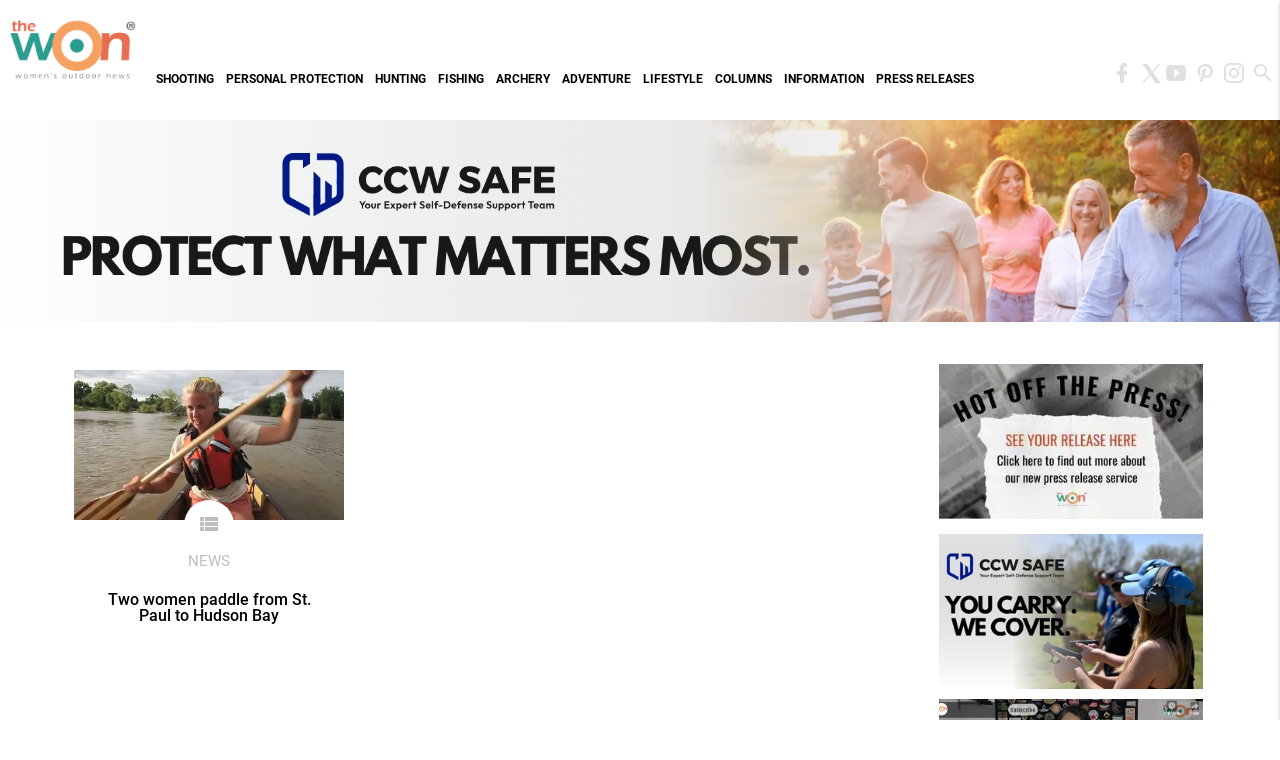

--- FILE ---
content_type: text/html; charset=UTF-8
request_url: https://www.womensoutdoornews.com/tag/ann-raiho/
body_size: 12469
content:
<meta name='robots' content='index, follow, max-image-preview:large, max-snippet:-1, max-video-preview:-1' />

<!-- Social Warfare v4.5.6 https://warfareplugins.com - BEGINNING OF OUTPUT -->
<style>
	@font-face {
		font-family: "sw-icon-font";
		src:url("https://www.womensoutdoornews.com/wp-content/plugins/social-warfare/assets/fonts/sw-icon-font.eot?ver=4.5.6");
		src:url("https://www.womensoutdoornews.com/wp-content/plugins/social-warfare/assets/fonts/sw-icon-font.eot?ver=4.5.6#iefix") format("embedded-opentype"),
		url("https://www.womensoutdoornews.com/wp-content/plugins/social-warfare/assets/fonts/sw-icon-font.woff?ver=4.5.6") format("woff"),
		url("https://www.womensoutdoornews.com/wp-content/plugins/social-warfare/assets/fonts/sw-icon-font.ttf?ver=4.5.6") format("truetype"),
		url("https://www.womensoutdoornews.com/wp-content/plugins/social-warfare/assets/fonts/sw-icon-font.svg?ver=4.5.6#1445203416") format("svg");
		font-weight: normal;
		font-style: normal;
		font-display:block;
	}
</style>
<!-- Social Warfare v4.5.6 https://warfareplugins.com - END OF OUTPUT -->


	<!-- This site is optimized with the Yoast SEO Premium plugin v26.7 (Yoast SEO v26.7) - https://yoast.com/wordpress/plugins/seo/ -->
	<title>Ann Raiho Archives - Hunting, shooting, fishing and adventure for women by women</title>
	<link rel="canonical" href="https://www.womensoutdoornews.com/tag/ann-raiho/" />
	<meta property="og:locale" content="en_US" />
	<meta property="og:type" content="article" />
	<meta property="og:title" content="Ann Raiho Archives" />
	<meta property="og:url" content="https://www.womensoutdoornews.com/tag/ann-raiho/" />
	<meta property="og:site_name" content="Hunting, shooting, fishing and adventure for women by women" />
	<meta name="twitter:card" content="summary_large_image" />
	<meta name="twitter:site" content="@TheWONOutdoors" />
	<script type="application/ld+json" class="yoast-schema-graph">{"@context":"https://schema.org","@graph":[{"@type":"CollectionPage","@id":"https://www.womensoutdoornews.com/tag/ann-raiho/","url":"https://www.womensoutdoornews.com/tag/ann-raiho/","name":"Ann Raiho Archives - Hunting, shooting, fishing and adventure for women by women","isPartOf":{"@id":"https://www.womensoutdoornews.com/#website"},"primaryImageOfPage":{"@id":"https://www.womensoutdoornews.com/tag/ann-raiho/#primaryimage"},"image":{"@id":"https://www.womensoutdoornews.com/tag/ann-raiho/#primaryimage"},"thumbnailUrl":"https://www.womensoutdoornews.com/wp-content/uploads/2011/07/Ann-Raiho.jpg","inLanguage":"en-US"},{"@type":"ImageObject","inLanguage":"en-US","@id":"https://www.womensoutdoornews.com/tag/ann-raiho/#primaryimage","url":"https://www.womensoutdoornews.com/wp-content/uploads/2011/07/Ann-Raiho.jpg","contentUrl":"https://www.womensoutdoornews.com/wp-content/uploads/2011/07/Ann-Raiho.jpg","width":435,"height":243,"caption":"Ann Raiho on the river. Photo courtesy of Ron Hustvedt of WriteOutdoors.com."},{"@type":"WebSite","@id":"https://www.womensoutdoornews.com/#website","url":"https://www.womensoutdoornews.com/","name":"Hunting, shooting, fishing and adventure for women by women","description":"Women who shoot, hunt, fish and lead lives of adventure.","potentialAction":[{"@type":"SearchAction","target":{"@type":"EntryPoint","urlTemplate":"https://www.womensoutdoornews.com/?s={search_term_string}"},"query-input":{"@type":"PropertyValueSpecification","valueRequired":true,"valueName":"search_term_string"}}],"inLanguage":"en-US"}]}</script>
	<!-- / Yoast SEO Premium plugin. -->


<link rel='dns-prefetch' href='//fonts.googleapis.com' />

<link rel="alternate" type="application/rss+xml" title="Hunting, shooting, fishing and adventure for women by women &raquo; Ann Raiho Tag Feed" href="https://www.womensoutdoornews.com/tag/ann-raiho/feed/" />
<style id='wp-img-auto-sizes-contain-inline-css' type='text/css'>
img:is([sizes=auto i],[sizes^="auto," i]){contain-intrinsic-size:3000px 1500px}
/*# sourceURL=wp-img-auto-sizes-contain-inline-css */
</style>
<link data-minify="1" rel='stylesheet' id='social-warfare-block-css-css' href='https://www.womensoutdoornews.com/wp-content/cache/min/1/wp-content/plugins/social-warfare/assets/js/post-editor/dist/blocks.style.build.css?ver=1768578689' type='text/css' media='all' />
<link data-minify="1" rel='stylesheet' id='adsanity-default-css-css' href='https://www.womensoutdoornews.com/wp-content/cache/min/1/wp-content/plugins/adsanity/dist/css/widget-default.css?ver=1768578689' type='text/css' media='screen' />
<style id='wp-emoji-styles-inline-css' type='text/css'>

	img.wp-smiley, img.emoji {
		display: inline !important;
		border: none !important;
		box-shadow: none !important;
		height: 1em !important;
		width: 1em !important;
		margin: 0 0.07em !important;
		vertical-align: -0.1em !important;
		background: none !important;
		padding: 0 !important;
	}
/*# sourceURL=wp-emoji-styles-inline-css */
</style>
<style id='wp-block-library-inline-css' type='text/css'>
:root{--wp-block-synced-color:#7a00df;--wp-block-synced-color--rgb:122,0,223;--wp-bound-block-color:var(--wp-block-synced-color);--wp-editor-canvas-background:#ddd;--wp-admin-theme-color:#007cba;--wp-admin-theme-color--rgb:0,124,186;--wp-admin-theme-color-darker-10:#006ba1;--wp-admin-theme-color-darker-10--rgb:0,107,160.5;--wp-admin-theme-color-darker-20:#005a87;--wp-admin-theme-color-darker-20--rgb:0,90,135;--wp-admin-border-width-focus:2px}@media (min-resolution:192dpi){:root{--wp-admin-border-width-focus:1.5px}}.wp-element-button{cursor:pointer}:root .has-very-light-gray-background-color{background-color:#eee}:root .has-very-dark-gray-background-color{background-color:#313131}:root .has-very-light-gray-color{color:#eee}:root .has-very-dark-gray-color{color:#313131}:root .has-vivid-green-cyan-to-vivid-cyan-blue-gradient-background{background:linear-gradient(135deg,#00d084,#0693e3)}:root .has-purple-crush-gradient-background{background:linear-gradient(135deg,#34e2e4,#4721fb 50%,#ab1dfe)}:root .has-hazy-dawn-gradient-background{background:linear-gradient(135deg,#faaca8,#dad0ec)}:root .has-subdued-olive-gradient-background{background:linear-gradient(135deg,#fafae1,#67a671)}:root .has-atomic-cream-gradient-background{background:linear-gradient(135deg,#fdd79a,#004a59)}:root .has-nightshade-gradient-background{background:linear-gradient(135deg,#330968,#31cdcf)}:root .has-midnight-gradient-background{background:linear-gradient(135deg,#020381,#2874fc)}:root{--wp--preset--font-size--normal:16px;--wp--preset--font-size--huge:42px}.has-regular-font-size{font-size:1em}.has-larger-font-size{font-size:2.625em}.has-normal-font-size{font-size:var(--wp--preset--font-size--normal)}.has-huge-font-size{font-size:var(--wp--preset--font-size--huge)}.has-text-align-center{text-align:center}.has-text-align-left{text-align:left}.has-text-align-right{text-align:right}.has-fit-text{white-space:nowrap!important}#end-resizable-editor-section{display:none}.aligncenter{clear:both}.items-justified-left{justify-content:flex-start}.items-justified-center{justify-content:center}.items-justified-right{justify-content:flex-end}.items-justified-space-between{justify-content:space-between}.screen-reader-text{border:0;clip-path:inset(50%);height:1px;margin:-1px;overflow:hidden;padding:0;position:absolute;width:1px;word-wrap:normal!important}.screen-reader-text:focus{background-color:#ddd;clip-path:none;color:#444;display:block;font-size:1em;height:auto;left:5px;line-height:normal;padding:15px 23px 14px;text-decoration:none;top:5px;width:auto;z-index:100000}html :where(.has-border-color){border-style:solid}html :where([style*=border-top-color]){border-top-style:solid}html :where([style*=border-right-color]){border-right-style:solid}html :where([style*=border-bottom-color]){border-bottom-style:solid}html :where([style*=border-left-color]){border-left-style:solid}html :where([style*=border-width]){border-style:solid}html :where([style*=border-top-width]){border-top-style:solid}html :where([style*=border-right-width]){border-right-style:solid}html :where([style*=border-bottom-width]){border-bottom-style:solid}html :where([style*=border-left-width]){border-left-style:solid}html :where(img[class*=wp-image-]){height:auto;max-width:100%}:where(figure){margin:0 0 1em}html :where(.is-position-sticky){--wp-admin--admin-bar--position-offset:var(--wp-admin--admin-bar--height,0px)}@media screen and (max-width:600px){html :where(.is-position-sticky){--wp-admin--admin-bar--position-offset:0px}}
/*wp_block_styles_on_demand_placeholder:69779228d8856*/
/*# sourceURL=wp-block-library-inline-css */
</style>
<style id='classic-theme-styles-inline-css' type='text/css'>
/*! This file is auto-generated */
.wp-block-button__link{color:#fff;background-color:#32373c;border-radius:9999px;box-shadow:none;text-decoration:none;padding:calc(.667em + 2px) calc(1.333em + 2px);font-size:1.125em}.wp-block-file__button{background:#32373c;color:#fff;text-decoration:none}
/*# sourceURL=/wp-includes/css/classic-themes.min.css */
</style>
<link rel='stylesheet' id='adsanity-cas-css' href='https://www.womensoutdoornews.com/cas-custom-sizes/?ver=1.6' type='text/css' media='all' />
<link rel='stylesheet' id='social_warfare-css' href='https://www.womensoutdoornews.com/wp-content/plugins/social-warfare/assets/css/style.min.css?ver=4.5.6' type='text/css' media='all' />
<link rel='stylesheet' id='icons-css' href='//fonts.googleapis.com/icon?family=Material+Icons&#038;ver=6.9' type='text/css' media='all' />
<link data-minify="1" rel='stylesheet' id='material-icons-css' href='https://www.womensoutdoornews.com/wp-content/cache/min/1/wp-content/themes/won/css/materialdesignicons.min.css?ver=1768578689' type='text/css' media='all' />
<link data-minify="1" rel='stylesheet' id='material-css' href='https://www.womensoutdoornews.com/wp-content/cache/min/1/wp-content/themes/won/css/materialize.css?ver=1768578689' type='text/css' media='all' />
<link data-minify="1" rel='stylesheet' id='style-css' href='https://www.womensoutdoornews.com/wp-content/cache/min/1/wp-content/themes/won/style.css?ver=1768578689' type='text/css' media='all' />
<script type="text/javascript" src="https://www.womensoutdoornews.com/wp-includes/js/jquery/jquery.min.js?ver=3.7.1" id="jquery-core-js"></script>
<script type="text/javascript" src="https://www.womensoutdoornews.com/wp-includes/js/jquery/jquery-migrate.min.js?ver=3.4.1" id="jquery-migrate-js"></script>
<link rel="https://api.w.org/" href="https://www.womensoutdoornews.com/wp-json/" /><link rel="alternate" title="JSON" type="application/json" href="https://www.womensoutdoornews.com/wp-json/wp/v2/tags/7480" /><link rel="EditURI" type="application/rsd+xml" title="RSD" href="https://www.womensoutdoornews.com/xmlrpc.php?rsd" />
<meta name="generator" content="WordPress 6.9" />
<link rel="icon" href="https://www.womensoutdoornews.com/wp-content/uploads/2022/01/cropped-2022_WON_Logo_Icon-32x32.png" sizes="32x32" />
<link rel="icon" href="https://www.womensoutdoornews.com/wp-content/uploads/2022/01/cropped-2022_WON_Logo_Icon-192x192.png" sizes="192x192" />
<link rel="apple-touch-icon" href="https://www.womensoutdoornews.com/wp-content/uploads/2022/01/cropped-2022_WON_Logo_Icon-180x180.png" />
<meta name="msapplication-TileImage" content="https://www.womensoutdoornews.com/wp-content/uploads/2022/01/cropped-2022_WON_Logo_Icon-270x270.png" />
<!-- Google tag (gtag.js) -->
<!-- Google tag (gtag.js) -->
<script async src="https://www.googletagmanager.com/gtag/js?id=G-876WGBX4ED"></script>
<script>
  window.dataLayer = window.dataLayer || [];
  function gtag(){dataLayer.push(arguments);}
  gtag('js', new Date());

  gtag('config', 'G-876WGBX4ED');
</script>
<meta charset="utf-8" name="viewport" content= "width=device-width, initial-scale=1.0">
<div class="white navbar-fixed white">
        <meta name="google-site-verification" content="VdAlYdQI6mkxJ4n3slLixZK92GF6N0t1qV6Fjuc5Pvs" />
	<nav class="white z-depth-0" role="navigation">

    	<div class="nav-wrapper">
			<a href="https://www.womensoutdoornews.com" class="brand-logo left" ><img src="https://www.womensoutdoornews.com/wp-content/uploads/2022/01/2022_WON_Logo.png" alt="Women's Outdoor News" title="Women's Outdoor News" style="" class="responsive-img"/></a>
        	<ul id="top_menu" class=" hide-on-med-and-down"><li id="nav-menu-item-17297" class="main-menu-item  menu-item-even menu-item-depth-0 menu-item menu-item-type-taxonomy menu-item-object-category menu-item-has-children"><a class="black-text dropdown-button" href="https://www.womensoutdoornews.com/category/women-shooting-2/" class="menu-link main-menu-link" data-activates="shooting">Shooting</a>
<ul id="shooting" class="sub-menu menu-odd  menu-depth-1 dropdown-content">
	<li id="nav-menu-item-17298" class="sub-menu-item  menu-item-odd menu-item-depth-1 menu-item menu-item-type-taxonomy menu-item-object-category"><a class="black-text dropdown-button" href="https://www.womensoutdoornews.com/category/women-shooting-2/shooting-guns-gear/" class="menu-link sub-menu-link">Guns &#038; Gear</a></li>
	<li id="nav-menu-item-17299" class="sub-menu-item  menu-item-odd menu-item-depth-1 menu-item menu-item-type-taxonomy menu-item-object-category"><a class="black-text dropdown-button" href="https://www.womensoutdoornews.com/category/women-shooting-2/shooting-news-events/" class="menu-link sub-menu-link">News &#038; Events</a></li>
	<li id="nav-menu-item-17300" class="sub-menu-item  menu-item-odd menu-item-depth-1 menu-item menu-item-type-taxonomy menu-item-object-category"><a class="black-text dropdown-button" href="https://www.womensoutdoornews.com/category/women-shooting-2/shooting-stories/" class="menu-link sub-menu-link">Stories</a></li>
	<li id="nav-menu-item-17301" class="sub-menu-item  menu-item-odd menu-item-depth-1 menu-item menu-item-type-taxonomy menu-item-object-category"><a class="black-text dropdown-button" href="https://www.womensoutdoornews.com/category/women-shooting-2/tips/" class="menu-link sub-menu-link">Tips</a></li>
</ul>
</li>
<li id="nav-menu-item-20881" class="main-menu-item  menu-item-even menu-item-depth-0 menu-item menu-item-type-taxonomy menu-item-object-category menu-item-has-children"><a class="black-text dropdown-button" href="https://www.womensoutdoornews.com/category/personal-protection-2/" class="menu-link main-menu-link" data-activates="20881">Personal Protection</a>
<ul id="20881" class="sub-menu menu-odd  menu-depth-1 dropdown-content">
	<li id="nav-menu-item-20896" class="sub-menu-item  menu-item-odd menu-item-depth-1 menu-item menu-item-type-taxonomy menu-item-object-category"><a class="black-text dropdown-button" href="https://www.womensoutdoornews.com/category/personal-protection-2/personal-protection-gear/" class="menu-link sub-menu-link">Personal Protection Gear</a></li>
	<li id="nav-menu-item-20897" class="sub-menu-item  menu-item-odd menu-item-depth-1 menu-item menu-item-type-taxonomy menu-item-object-category"><a class="black-text dropdown-button" href="https://www.womensoutdoornews.com/category/personal-protection-2/personal-protection-news-events/" class="menu-link sub-menu-link">News &#038; Events</a></li>
	<li id="nav-menu-item-20898" class="sub-menu-item  menu-item-odd menu-item-depth-1 menu-item menu-item-type-taxonomy menu-item-object-category"><a class="black-text dropdown-button" href="https://www.womensoutdoornews.com/category/personal-protection-2/personal-protection-stories/" class="menu-link sub-menu-link">Stories</a></li>
	<li id="nav-menu-item-20899" class="sub-menu-item  menu-item-odd menu-item-depth-1 menu-item menu-item-type-taxonomy menu-item-object-category"><a class="black-text dropdown-button" href="https://www.womensoutdoornews.com/category/personal-protection-2/personal-protection-tips/" class="menu-link sub-menu-link">Tips</a></li>
</ul>
</li>
<li id="nav-menu-item-17302" class="main-menu-item  menu-item-even menu-item-depth-0 menu-item menu-item-type-taxonomy menu-item-object-category menu-item-has-children"><a class="black-text dropdown-button" href="https://www.womensoutdoornews.com/category/women-hunting-2/" class="menu-link main-menu-link" data-activates="hunting">Hunting</a>
<ul id="hunting" class="sub-menu menu-odd  menu-depth-1 dropdown-content">
	<li id="nav-menu-item-17303" class="sub-menu-item  menu-item-odd menu-item-depth-1 menu-item menu-item-type-taxonomy menu-item-object-category"><a class="black-text dropdown-button" href="https://www.womensoutdoornews.com/category/women-hunting-2/hunting-gear-women-hunting-2/" class="menu-link sub-menu-link">Hunting Gear</a></li>
	<li id="nav-menu-item-17304" class="sub-menu-item  menu-item-odd menu-item-depth-1 menu-item menu-item-type-taxonomy menu-item-object-category"><a class="black-text dropdown-button" href="https://www.womensoutdoornews.com/category/women-hunting-2/hunting-news-events/" class="menu-link sub-menu-link">News &#038; Events</a></li>
	<li id="nav-menu-item-17305" class="sub-menu-item  menu-item-odd menu-item-depth-1 menu-item menu-item-type-taxonomy menu-item-object-category"><a class="black-text dropdown-button" href="https://www.womensoutdoornews.com/category/women-hunting-2/hunting-stories/" class="menu-link sub-menu-link">Stories</a></li>
	<li id="nav-menu-item-17306" class="sub-menu-item  menu-item-odd menu-item-depth-1 menu-item menu-item-type-taxonomy menu-item-object-category"><a class="black-text dropdown-button" href="https://www.womensoutdoornews.com/category/women-hunting-2/hunting-tips/" class="menu-link sub-menu-link">Tips</a></li>
	<li id="nav-menu-item-45656" class="sub-menu-item  menu-item-odd menu-item-depth-1 menu-item menu-item-type-taxonomy menu-item-object-category"><a class="black-text dropdown-button" href="https://www.womensoutdoornews.com/category/whats-wonderful/wonderful-recipes/" class="menu-link sub-menu-link">WONderful Recipes</a></li>
</ul>
</li>
<li id="nav-menu-item-17307" class="main-menu-item  menu-item-even menu-item-depth-0 menu-item menu-item-type-taxonomy menu-item-object-category menu-item-has-children"><a class="black-text dropdown-button" href="https://www.womensoutdoornews.com/category/women-fishing-2/" class="menu-link main-menu-link" data-activates="fishing">Fishing</a>
<ul id="fishing" class="sub-menu menu-odd  menu-depth-1 dropdown-content">
	<li id="nav-menu-item-17308" class="sub-menu-item  menu-item-odd menu-item-depth-1 menu-item menu-item-type-taxonomy menu-item-object-category"><a class="black-text dropdown-button" href="https://www.womensoutdoornews.com/category/women-fishing-2/fishing-gear-women-fishing-2/" class="menu-link sub-menu-link">Fishing Gear</a></li>
	<li id="nav-menu-item-17309" class="sub-menu-item  menu-item-odd menu-item-depth-1 menu-item menu-item-type-taxonomy menu-item-object-category"><a class="black-text dropdown-button" href="https://www.womensoutdoornews.com/category/women-fishing-2/fishing-news-events/" class="menu-link sub-menu-link">News &#038; Events</a></li>
	<li id="nav-menu-item-17310" class="sub-menu-item  menu-item-odd menu-item-depth-1 menu-item menu-item-type-taxonomy menu-item-object-category"><a class="black-text dropdown-button" href="https://www.womensoutdoornews.com/category/women-fishing-2/fishing-stories-women-fishing-2/" class="menu-link sub-menu-link">Stories</a></li>
	<li id="nav-menu-item-17311" class="sub-menu-item  menu-item-odd menu-item-depth-1 menu-item menu-item-type-taxonomy menu-item-object-category"><a class="black-text dropdown-button" href="https://www.womensoutdoornews.com/category/women-fishing-2/fishing-tips-women-fishing-2/" class="menu-link sub-menu-link">Tips</a></li>
	<li id="nav-menu-item-45655" class="sub-menu-item  menu-item-odd menu-item-depth-1 menu-item menu-item-type-taxonomy menu-item-object-category"><a class="black-text dropdown-button" href="https://www.womensoutdoornews.com/category/whats-wonderful/wonderful-recipes/" class="menu-link sub-menu-link">WONderful Recipes</a></li>
</ul>
</li>
<li id="nav-menu-item-24385" class="main-menu-item  menu-item-even menu-item-depth-0 menu-item menu-item-type-taxonomy menu-item-object-category menu-item-has-children"><a class="black-text dropdown-button" href="https://www.womensoutdoornews.com/category/archery-2/" class="menu-link main-menu-link" data-activates="24385">Archery</a>
<ul id="24385" class="sub-menu menu-odd  menu-depth-1 dropdown-content">
	<li id="nav-menu-item-24627" class="sub-menu-item  menu-item-odd menu-item-depth-1 menu-item menu-item-type-taxonomy menu-item-object-category"><a class="black-text dropdown-button" href="https://www.womensoutdoornews.com/category/womens-archery-2/archery-gear/" class="menu-link sub-menu-link">Archery Gear</a></li>
	<li id="nav-menu-item-24630" class="sub-menu-item  menu-item-odd menu-item-depth-1 menu-item menu-item-type-taxonomy menu-item-object-category"><a class="black-text dropdown-button" href="https://www.womensoutdoornews.com/category/womens-archery-2/archery-news-events/" class="menu-link sub-menu-link">News &#038; Events</a></li>
	<li id="nav-menu-item-24628" class="sub-menu-item  menu-item-odd menu-item-depth-1 menu-item menu-item-type-taxonomy menu-item-object-category"><a class="black-text dropdown-button" href="https://www.womensoutdoornews.com/category/womens-archery-2/archery-stories/" class="menu-link sub-menu-link">Stories</a></li>
	<li id="nav-menu-item-24629" class="sub-menu-item  menu-item-odd menu-item-depth-1 menu-item menu-item-type-taxonomy menu-item-object-category"><a class="black-text dropdown-button" href="https://www.womensoutdoornews.com/category/womens-archery-2/archery-tips-womens-archery-2/" class="menu-link sub-menu-link">Tips</a></li>
</ul>
</li>
<li id="nav-menu-item-19064" class="main-menu-item  menu-item-even menu-item-depth-0 menu-item menu-item-type-taxonomy menu-item-object-category menu-item-has-children"><a class="black-text dropdown-button" href="https://www.womensoutdoornews.com/category/whats-wonderful/wonderful-adventure/" class="menu-link main-menu-link" data-activates="adventure-2">Adventure</a>
<ul id="adventure-2" class="sub-menu menu-odd  menu-depth-1 dropdown-content">
	<li id="nav-menu-item-45664" class="sub-menu-item  menu-item-odd menu-item-depth-1 menu-item menu-item-type-taxonomy menu-item-object-category"><a class="black-text dropdown-button" href="https://www.womensoutdoornews.com/category/women-outdoor-lifestyle/boating/" class="menu-link sub-menu-link">Boating</a></li>
	<li id="nav-menu-item-45665" class="sub-menu-item  menu-item-odd menu-item-depth-1 menu-item menu-item-type-taxonomy menu-item-object-category"><a class="black-text dropdown-button" href="https://www.womensoutdoornews.com/category/camping/" class="menu-link sub-menu-link">Camping</a></li>
	<li id="nav-menu-item-45666" class="sub-menu-item  menu-item-odd menu-item-depth-1 menu-item menu-item-type-taxonomy menu-item-object-category"><a class="black-text dropdown-button" href="https://www.womensoutdoornews.com/category/climbing/" class="menu-link sub-menu-link">Climbing</a></li>
	<li id="nav-menu-item-45667" class="sub-menu-item  menu-item-odd menu-item-depth-1 menu-item menu-item-type-taxonomy menu-item-object-category"><a class="black-text dropdown-button" href="https://www.womensoutdoornews.com/category/hiking/" class="menu-link sub-menu-link">Hiking</a></li>
	<li id="nav-menu-item-45668" class="sub-menu-item  menu-item-odd menu-item-depth-1 menu-item menu-item-type-taxonomy menu-item-object-category"><a class="black-text dropdown-button" href="https://www.womensoutdoornews.com/category/sports/" class="menu-link sub-menu-link">Sports</a></li>
	<li id="nav-menu-item-24386" class="sub-menu-item  menu-item-odd menu-item-depth-1 menu-item menu-item-type-taxonomy menu-item-object-category"><a class="black-text dropdown-button" href="https://www.womensoutdoornews.com/category/survival/" class="menu-link sub-menu-link">Survival</a></li>
	<li id="nav-menu-item-40095" class="sub-menu-item  menu-item-odd menu-item-depth-1 menu-item menu-item-type-taxonomy menu-item-object-category"><a class="black-text dropdown-button" href="https://www.womensoutdoornews.com/category/women-adventure/adventure-water-sports/" class="menu-link sub-menu-link">Water</a></li>
</ul>
</li>
<li id="nav-menu-item-54570" class="main-menu-item  menu-item-even menu-item-depth-0 menu-item menu-item-type-taxonomy menu-item-object-category menu-item-has-children"><a class="black-text dropdown-button" href="https://www.womensoutdoornews.com/category/women-outdoor-lifestyle/" class="menu-link main-menu-link" data-activates="54570">Lifestyle</a>
<ul id="54570" class="sub-menu menu-odd  menu-depth-1 dropdown-content">
	<li id="nav-menu-item-54571" class="sub-menu-item  menu-item-odd menu-item-depth-1 menu-item menu-item-type-taxonomy menu-item-object-category"><a class="black-text dropdown-button" href="https://www.womensoutdoornews.com/category/women-outdoor-lifestyle/birding/" class="menu-link sub-menu-link">Birding</a></li>
	<li id="nav-menu-item-60969" class="sub-menu-item  menu-item-odd menu-item-depth-1 menu-item menu-item-type-taxonomy menu-item-object-category"><a class="black-text dropdown-button" href="https://www.womensoutdoornews.com/category/women-outdoor-lifestyle/books-weve-read/" class="menu-link sub-menu-link">Books We&#8217;ve Read</a></li>
	<li id="nav-menu-item-54572" class="sub-menu-item  menu-item-odd menu-item-depth-1 menu-item menu-item-type-taxonomy menu-item-object-category"><a class="black-text dropdown-button" href="https://www.womensoutdoornews.com/category/women-outdoor-lifestyle/cooking/" class="menu-link sub-menu-link">Cooking</a></li>
	<li id="nav-menu-item-54573" class="sub-menu-item  menu-item-odd menu-item-depth-1 menu-item menu-item-type-taxonomy menu-item-object-category"><a class="black-text dropdown-button" href="https://www.womensoutdoornews.com/category/women-outdoor-lifestyle/crafts/" class="menu-link sub-menu-link">Crafts</a></li>
	<li id="nav-menu-item-54574" class="sub-menu-item  menu-item-odd menu-item-depth-1 menu-item menu-item-type-taxonomy menu-item-object-category"><a class="black-text dropdown-button" href="https://www.womensoutdoornews.com/category/women-outdoor-lifestyle/diy/" class="menu-link sub-menu-link">DIY</a></li>
	<li id="nav-menu-item-32903" class="sub-menu-item  menu-item-odd menu-item-depth-1 menu-item menu-item-type-post_type menu-item-object-page"><a class="black-text dropdown-button" href="https://www.womensoutdoornews.com/won-downloads/" class="menu-link sub-menu-link">Downloads</a></li>
	<li id="nav-menu-item-54575" class="sub-menu-item  menu-item-odd menu-item-depth-1 menu-item menu-item-type-taxonomy menu-item-object-category"><a class="black-text dropdown-button" href="https://www.womensoutdoornews.com/category/women-outdoor-lifestyle/gardening-women-outdoor-lifestyle/" class="menu-link sub-menu-link">Gardening</a></li>
</ul>
</li>
<li id="nav-menu-item-19073" class="main-menu-item  menu-item-even menu-item-depth-0 menu-item menu-item-type-taxonomy menu-item-object-category menu-item-has-children"><a class="black-text dropdown-button" href="https://www.womensoutdoornews.com/category/won-guns/" class="menu-link main-menu-link" data-activates="columns">Columns</a>
<ul id="columns" class="sub-menu menu-odd  menu-depth-1 dropdown-content">
	<li id="nav-menu-item-19075" class="sub-menu-item  menu-item-odd menu-item-depth-1 menu-item menu-item-type-taxonomy menu-item-object-category"><a class="black-text dropdown-button" href="https://www.womensoutdoornews.com/category/won-guns/babbs-in-the-woods/" class="menu-link sub-menu-link">Babbs in the Woods</a></li>
	<li id="nav-menu-item-95423" class="sub-menu-item  menu-item-odd menu-item-depth-1 menu-item menu-item-type-taxonomy menu-item-object-category"><a class="black-text dropdown-button" href="https://www.womensoutdoornews.com/category/won-guns/the-complete-combatant/" class="menu-link sub-menu-link">The Complete Combatant</a></li>
	<li id="nav-menu-item-59766" class="sub-menu-item  menu-item-odd menu-item-depth-1 menu-item menu-item-type-taxonomy menu-item-object-category"><a class="black-text dropdown-button" href="https://www.womensoutdoornews.com/category/whats-wonderful/wonderful-women/gal-gab/" class="menu-link sub-menu-link">Gal Gab</a></li>
	<li id="nav-menu-item-34780" class="sub-menu-item  menu-item-odd menu-item-depth-1 menu-item menu-item-type-taxonomy menu-item-object-category"><a class="black-text dropdown-button" href="https://www.womensoutdoornews.com/category/won-guns/tips-tactics-and-training-techniques-from-michelle-cerino-sponsored-by-springfield-armory/" class="menu-link sub-menu-link">Gear Up</a></li>
	<li id="nav-menu-item-39224" class="sub-menu-item  menu-item-odd menu-item-depth-1 menu-item menu-item-type-taxonomy menu-item-object-category"><a class="black-text dropdown-button" href="https://www.womensoutdoornews.com/category/featured-bloggers/rogue-preparedness-morgan-rogue/" class="menu-link sub-menu-link">Rogue Preparedness</a></li>
	<li id="nav-menu-item-89912" class="sub-menu-item  menu-item-odd menu-item-depth-1 menu-item menu-item-type-taxonomy menu-item-object-category"><a class="black-text dropdown-button" href="https://www.womensoutdoornews.com/category/won-guns/shelley-hill/" class="menu-link sub-menu-link">Shelley Hill</a></li>
	<li id="nav-menu-item-33486" class="sub-menu-item  menu-item-odd menu-item-depth-1 menu-item menu-item-type-taxonomy menu-item-object-category"><a class="black-text dropdown-button" href="https://www.womensoutdoornews.com/category/won-guns/syren-savvy/" class="menu-link sub-menu-link">Syren Savvy</a></li>
	<li id="nav-menu-item-19084" class="sub-menu-item  menu-item-odd menu-item-depth-1 menu-item menu-item-type-taxonomy menu-item-object-category"><a class="black-text dropdown-button" href="https://www.womensoutdoornews.com/category/won-guns/vera-koo-womens-outdoor-news/" class="menu-link sub-menu-link">Vera Koo</a></li>
</ul>
</li>
<li id="nav-menu-item-17317" class="main-menu-item  menu-item-even menu-item-depth-0 menu-item menu-item-type-post_type menu-item-object-page menu-item-has-children"><a class="black-text dropdown-button" href="https://www.womensoutdoornews.com/about-the-won-2/" class="menu-link main-menu-link" data-activates="information">Information</a>
<ul id="information" class="sub-menu menu-odd  menu-depth-1 dropdown-content">
	<li id="nav-menu-item-17321" class="sub-menu-item  menu-item-odd menu-item-depth-1 menu-item menu-item-type-post_type menu-item-object-page"><a class="black-text dropdown-button" href="https://www.womensoutdoornews.com/about-the-won-2/team-won/" class="menu-link sub-menu-link">TeamWON</a></li>
	<li id="nav-menu-item-17318" class="sub-menu-item  menu-item-odd menu-item-depth-1 menu-item menu-item-type-post_type menu-item-object-page"><a class="black-text dropdown-button" href="https://www.womensoutdoornews.com/about-the-won-2/" class="menu-link sub-menu-link">About</a></li>
	<li id="nav-menu-item-17319" class="sub-menu-item  menu-item-odd menu-item-depth-1 menu-item menu-item-type-post_type menu-item-object-page"><a class="black-text dropdown-button" href="https://www.womensoutdoornews.com/advertise-with-the-won/" class="menu-link sub-menu-link">Advertise</a></li>
	<li id="nav-menu-item-17320" class="sub-menu-item  menu-item-odd menu-item-depth-1 menu-item menu-item-type-post_type menu-item-object-page"><a class="black-text dropdown-button" href="https://www.womensoutdoornews.com/submit-news/" class="menu-link sub-menu-link">Submit News &#038; Editorial Process</a></li>
	<li id="nav-menu-item-78366" class="sub-menu-item  menu-item-odd menu-item-depth-1 menu-item menu-item-type-post_type menu-item-object-page"><a class="black-text dropdown-button" href="https://www.womensoutdoornews.com/california-under-the-age-of-18-communications-legislation/" class="menu-link sub-menu-link">California Communications Legislation</a></li>
</ul>
</li>
<li id="nav-menu-item-87150" class="main-menu-item  menu-item-even menu-item-depth-0 menu-item menu-item-type-taxonomy menu-item-object-category"><a class="black-text dropdown-button" href="https://www.womensoutdoornews.com/category/pressreleases-thewon/" class="menu-link main-menu-link">Press Releases</a></li>
</ul>
            <a href="#" data-activates="nav-mobile" class="button-collapse grey-text right"><i class="material-icons">menu</i></a>
			<div id="social-top" class="show-on-dektop grey-text right">
            	
                	<a class="grey-text text-lighten-2 mdi mdi-facebook mdi-12" href="https://www.facebook.com/WomensOutdoorNews" target="_blank"></a><a class="grey-text text-lighten-2 mdi mdi-twitter mdi-12" href="https://twitter.com/TheWONOutdoors" target="_blank"></a><a class="grey-text text-lighten-2 mdi mdi-youtube-play mdi-12" href="https://www.youtube.com/channel/UCECwXuozRJ_j1XnVXIQtgAA?sub_confirmation=1" target="_blank"></a><a class="grey-text text-lighten-2 mdi mdi-pinterest mdi-12" href="https://www.pinterest.com/thewonpin/" target="_blank"></a><a class="grey-text text-lighten-2 mdi mdi-instagram mdi-12" href="https://www.instagram.com/womensoutdoornews/" target="_blank"></a>                    
                    <a class="hide-on-small-only grey-text text-lighten-2 mdi mdi-magnify mdi-12" href="#" id="topbar_search"></a>
               
            </div>
        </div>

    </nav>

</div>
<ul id="nav-mobile" class="side-nav"><li><div class="userView"><div class="background"><img src="https://www.womensoutdoornews.com/wp-content/themes/won/img/WON_Flyout_Graphic.jpg" style="width:100%;height:auto;"/></div><a href=""><div style="height:175px;"> </div></a><a href="https://www.womensoutdoornews.com"><span style="display:none;">Hunting, shooting, fishing and adventure for women by women</span></a><a href="" class="white-text"><i class="material-icons ">email</i></a></div></li><li><form method="get" action="https://www.womensoutdoornews.com/" role="search"> <div class="row"><div class="input-field col s12 "><i class="material-icons prefix">search</i><input id="icon_prefix" type="text" name="s" ><label for="icon_prefix">Search</label></div></div></form></li><li id="nav-menu-item-17297" class="main-menu-item  menu-item-even menu-item-depth-0 menu-item menu-item-type-taxonomy menu-item-object-category menu-item-has-children no-padding"><ul class="collapsible collapsible-accordion"><li><a class="menu-link main-menu-link collapsible-header waves-effect">Shooting</a>
<div class="collapsible-body"><ul>
	<li id="nav-menu-item-17298" class="sub-menu-item  menu-item-odd menu-item-depth-1 menu-item menu-item-type-taxonomy menu-item-object-category"><a href="https://www.womensoutdoornews.com/category/women-shooting-2/shooting-guns-gear/" class="menu-link sub-menu-link waves-effect">Guns &#038; Gear</a></li>
	<li id="nav-menu-item-17299" class="sub-menu-item  menu-item-odd menu-item-depth-1 menu-item menu-item-type-taxonomy menu-item-object-category"><a href="https://www.womensoutdoornews.com/category/women-shooting-2/shooting-news-events/" class="menu-link sub-menu-link waves-effect">News &#038; Events</a></li>
	<li id="nav-menu-item-17300" class="sub-menu-item  menu-item-odd menu-item-depth-1 menu-item menu-item-type-taxonomy menu-item-object-category"><a href="https://www.womensoutdoornews.com/category/women-shooting-2/shooting-stories/" class="menu-link sub-menu-link waves-effect">Stories</a></li>
	<li id="nav-menu-item-17301" class="sub-menu-item  menu-item-odd menu-item-depth-1 menu-item menu-item-type-taxonomy menu-item-object-category"><a href="https://www.womensoutdoornews.com/category/women-shooting-2/tips/" class="menu-link sub-menu-link waves-effect">Tips</a></li>
</ul></div></ul> </li>
<li id="nav-menu-item-20881" class="main-menu-item  menu-item-even menu-item-depth-0 menu-item menu-item-type-taxonomy menu-item-object-category menu-item-has-children no-padding"><ul class="collapsible collapsible-accordion"><li><a class="menu-link main-menu-link collapsible-header waves-effect">Personal Protection</a>
<div class="collapsible-body"><ul>
	<li id="nav-menu-item-20896" class="sub-menu-item  menu-item-odd menu-item-depth-1 menu-item menu-item-type-taxonomy menu-item-object-category"><a href="https://www.womensoutdoornews.com/category/personal-protection-2/personal-protection-gear/" class="menu-link sub-menu-link waves-effect">Personal Protection Gear</a></li>
	<li id="nav-menu-item-20897" class="sub-menu-item  menu-item-odd menu-item-depth-1 menu-item menu-item-type-taxonomy menu-item-object-category"><a href="https://www.womensoutdoornews.com/category/personal-protection-2/personal-protection-news-events/" class="menu-link sub-menu-link waves-effect">News &#038; Events</a></li>
	<li id="nav-menu-item-20898" class="sub-menu-item  menu-item-odd menu-item-depth-1 menu-item menu-item-type-taxonomy menu-item-object-category"><a href="https://www.womensoutdoornews.com/category/personal-protection-2/personal-protection-stories/" class="menu-link sub-menu-link waves-effect">Stories</a></li>
	<li id="nav-menu-item-20899" class="sub-menu-item  menu-item-odd menu-item-depth-1 menu-item menu-item-type-taxonomy menu-item-object-category"><a href="https://www.womensoutdoornews.com/category/personal-protection-2/personal-protection-tips/" class="menu-link sub-menu-link waves-effect">Tips</a></li>
</ul></div></ul> </li>
<li id="nav-menu-item-17302" class="main-menu-item  menu-item-even menu-item-depth-0 menu-item menu-item-type-taxonomy menu-item-object-category menu-item-has-children no-padding"><ul class="collapsible collapsible-accordion"><li><a class="menu-link main-menu-link collapsible-header waves-effect">Hunting</a>
<div class="collapsible-body"><ul>
	<li id="nav-menu-item-17303" class="sub-menu-item  menu-item-odd menu-item-depth-1 menu-item menu-item-type-taxonomy menu-item-object-category"><a href="https://www.womensoutdoornews.com/category/women-hunting-2/hunting-gear-women-hunting-2/" class="menu-link sub-menu-link waves-effect">Hunting Gear</a></li>
	<li id="nav-menu-item-17304" class="sub-menu-item  menu-item-odd menu-item-depth-1 menu-item menu-item-type-taxonomy menu-item-object-category"><a href="https://www.womensoutdoornews.com/category/women-hunting-2/hunting-news-events/" class="menu-link sub-menu-link waves-effect">News &#038; Events</a></li>
	<li id="nav-menu-item-17305" class="sub-menu-item  menu-item-odd menu-item-depth-1 menu-item menu-item-type-taxonomy menu-item-object-category"><a href="https://www.womensoutdoornews.com/category/women-hunting-2/hunting-stories/" class="menu-link sub-menu-link waves-effect">Stories</a></li>
	<li id="nav-menu-item-17306" class="sub-menu-item  menu-item-odd menu-item-depth-1 menu-item menu-item-type-taxonomy menu-item-object-category"><a href="https://www.womensoutdoornews.com/category/women-hunting-2/hunting-tips/" class="menu-link sub-menu-link waves-effect">Tips</a></li>
	<li id="nav-menu-item-45656" class="sub-menu-item  menu-item-odd menu-item-depth-1 menu-item menu-item-type-taxonomy menu-item-object-category"><a href="https://www.womensoutdoornews.com/category/whats-wonderful/wonderful-recipes/" class="menu-link sub-menu-link waves-effect">WONderful Recipes</a></li>
</ul></div></ul> </li>
<li id="nav-menu-item-17307" class="main-menu-item  menu-item-even menu-item-depth-0 menu-item menu-item-type-taxonomy menu-item-object-category menu-item-has-children no-padding"><ul class="collapsible collapsible-accordion"><li><a class="menu-link main-menu-link collapsible-header waves-effect">Fishing</a>
<div class="collapsible-body"><ul>
	<li id="nav-menu-item-17308" class="sub-menu-item  menu-item-odd menu-item-depth-1 menu-item menu-item-type-taxonomy menu-item-object-category"><a href="https://www.womensoutdoornews.com/category/women-fishing-2/fishing-gear-women-fishing-2/" class="menu-link sub-menu-link waves-effect">Fishing Gear</a></li>
	<li id="nav-menu-item-17309" class="sub-menu-item  menu-item-odd menu-item-depth-1 menu-item menu-item-type-taxonomy menu-item-object-category"><a href="https://www.womensoutdoornews.com/category/women-fishing-2/fishing-news-events/" class="menu-link sub-menu-link waves-effect">News &#038; Events</a></li>
	<li id="nav-menu-item-17310" class="sub-menu-item  menu-item-odd menu-item-depth-1 menu-item menu-item-type-taxonomy menu-item-object-category"><a href="https://www.womensoutdoornews.com/category/women-fishing-2/fishing-stories-women-fishing-2/" class="menu-link sub-menu-link waves-effect">Stories</a></li>
	<li id="nav-menu-item-17311" class="sub-menu-item  menu-item-odd menu-item-depth-1 menu-item menu-item-type-taxonomy menu-item-object-category"><a href="https://www.womensoutdoornews.com/category/women-fishing-2/fishing-tips-women-fishing-2/" class="menu-link sub-menu-link waves-effect">Tips</a></li>
	<li id="nav-menu-item-45655" class="sub-menu-item  menu-item-odd menu-item-depth-1 menu-item menu-item-type-taxonomy menu-item-object-category"><a href="https://www.womensoutdoornews.com/category/whats-wonderful/wonderful-recipes/" class="menu-link sub-menu-link waves-effect">WONderful Recipes</a></li>
</ul></div></ul> </li>
<li id="nav-menu-item-24385" class="main-menu-item  menu-item-even menu-item-depth-0 menu-item menu-item-type-taxonomy menu-item-object-category menu-item-has-children no-padding"><ul class="collapsible collapsible-accordion"><li><a class="menu-link main-menu-link collapsible-header waves-effect">Archery</a>
<div class="collapsible-body"><ul>
	<li id="nav-menu-item-24627" class="sub-menu-item  menu-item-odd menu-item-depth-1 menu-item menu-item-type-taxonomy menu-item-object-category"><a href="https://www.womensoutdoornews.com/category/womens-archery-2/archery-gear/" class="menu-link sub-menu-link waves-effect">Archery Gear</a></li>
	<li id="nav-menu-item-24630" class="sub-menu-item  menu-item-odd menu-item-depth-1 menu-item menu-item-type-taxonomy menu-item-object-category"><a href="https://www.womensoutdoornews.com/category/womens-archery-2/archery-news-events/" class="menu-link sub-menu-link waves-effect">News &#038; Events</a></li>
	<li id="nav-menu-item-24628" class="sub-menu-item  menu-item-odd menu-item-depth-1 menu-item menu-item-type-taxonomy menu-item-object-category"><a href="https://www.womensoutdoornews.com/category/womens-archery-2/archery-stories/" class="menu-link sub-menu-link waves-effect">Stories</a></li>
	<li id="nav-menu-item-24629" class="sub-menu-item  menu-item-odd menu-item-depth-1 menu-item menu-item-type-taxonomy menu-item-object-category"><a href="https://www.womensoutdoornews.com/category/womens-archery-2/archery-tips-womens-archery-2/" class="menu-link sub-menu-link waves-effect">Tips</a></li>
</ul></div></ul> </li>
<li id="nav-menu-item-19064" class="main-menu-item  menu-item-even menu-item-depth-0 menu-item menu-item-type-taxonomy menu-item-object-category menu-item-has-children no-padding"><ul class="collapsible collapsible-accordion"><li><a class="menu-link main-menu-link collapsible-header waves-effect">Adventure</a>
<div class="collapsible-body"><ul>
	<li id="nav-menu-item-45664" class="sub-menu-item  menu-item-odd menu-item-depth-1 menu-item menu-item-type-taxonomy menu-item-object-category"><a href="https://www.womensoutdoornews.com/category/women-outdoor-lifestyle/boating/" class="menu-link sub-menu-link waves-effect">Boating</a></li>
	<li id="nav-menu-item-45665" class="sub-menu-item  menu-item-odd menu-item-depth-1 menu-item menu-item-type-taxonomy menu-item-object-category"><a href="https://www.womensoutdoornews.com/category/camping/" class="menu-link sub-menu-link waves-effect">Camping</a></li>
	<li id="nav-menu-item-45666" class="sub-menu-item  menu-item-odd menu-item-depth-1 menu-item menu-item-type-taxonomy menu-item-object-category"><a href="https://www.womensoutdoornews.com/category/climbing/" class="menu-link sub-menu-link waves-effect">Climbing</a></li>
	<li id="nav-menu-item-45667" class="sub-menu-item  menu-item-odd menu-item-depth-1 menu-item menu-item-type-taxonomy menu-item-object-category"><a href="https://www.womensoutdoornews.com/category/hiking/" class="menu-link sub-menu-link waves-effect">Hiking</a></li>
	<li id="nav-menu-item-45668" class="sub-menu-item  menu-item-odd menu-item-depth-1 menu-item menu-item-type-taxonomy menu-item-object-category"><a href="https://www.womensoutdoornews.com/category/sports/" class="menu-link sub-menu-link waves-effect">Sports</a></li>
	<li id="nav-menu-item-24386" class="sub-menu-item  menu-item-odd menu-item-depth-1 menu-item menu-item-type-taxonomy menu-item-object-category"><a href="https://www.womensoutdoornews.com/category/survival/" class="menu-link sub-menu-link waves-effect">Survival</a></li>
	<li id="nav-menu-item-40095" class="sub-menu-item  menu-item-odd menu-item-depth-1 menu-item menu-item-type-taxonomy menu-item-object-category"><a href="https://www.womensoutdoornews.com/category/women-adventure/adventure-water-sports/" class="menu-link sub-menu-link waves-effect">Water</a></li>
</ul></div></ul> </li>
<li id="nav-menu-item-54570" class="main-menu-item  menu-item-even menu-item-depth-0 menu-item menu-item-type-taxonomy menu-item-object-category menu-item-has-children no-padding"><ul class="collapsible collapsible-accordion"><li><a class="menu-link main-menu-link collapsible-header waves-effect">Lifestyle</a>
<div class="collapsible-body"><ul>
	<li id="nav-menu-item-54571" class="sub-menu-item  menu-item-odd menu-item-depth-1 menu-item menu-item-type-taxonomy menu-item-object-category"><a href="https://www.womensoutdoornews.com/category/women-outdoor-lifestyle/birding/" class="menu-link sub-menu-link waves-effect">Birding</a></li>
	<li id="nav-menu-item-60969" class="sub-menu-item  menu-item-odd menu-item-depth-1 menu-item menu-item-type-taxonomy menu-item-object-category"><a href="https://www.womensoutdoornews.com/category/women-outdoor-lifestyle/books-weve-read/" class="menu-link sub-menu-link waves-effect">Books We&#8217;ve Read</a></li>
	<li id="nav-menu-item-54572" class="sub-menu-item  menu-item-odd menu-item-depth-1 menu-item menu-item-type-taxonomy menu-item-object-category"><a href="https://www.womensoutdoornews.com/category/women-outdoor-lifestyle/cooking/" class="menu-link sub-menu-link waves-effect">Cooking</a></li>
	<li id="nav-menu-item-54573" class="sub-menu-item  menu-item-odd menu-item-depth-1 menu-item menu-item-type-taxonomy menu-item-object-category"><a href="https://www.womensoutdoornews.com/category/women-outdoor-lifestyle/crafts/" class="menu-link sub-menu-link waves-effect">Crafts</a></li>
	<li id="nav-menu-item-54574" class="sub-menu-item  menu-item-odd menu-item-depth-1 menu-item menu-item-type-taxonomy menu-item-object-category"><a href="https://www.womensoutdoornews.com/category/women-outdoor-lifestyle/diy/" class="menu-link sub-menu-link waves-effect">DIY</a></li>
	<li id="nav-menu-item-32903" class="sub-menu-item  menu-item-odd menu-item-depth-1 menu-item menu-item-type-post_type menu-item-object-page"><a href="https://www.womensoutdoornews.com/won-downloads/" class="menu-link sub-menu-link waves-effect">Downloads</a></li>
	<li id="nav-menu-item-54575" class="sub-menu-item  menu-item-odd menu-item-depth-1 menu-item menu-item-type-taxonomy menu-item-object-category"><a href="https://www.womensoutdoornews.com/category/women-outdoor-lifestyle/gardening-women-outdoor-lifestyle/" class="menu-link sub-menu-link waves-effect">Gardening</a></li>
</ul></div></ul> </li>
<li id="nav-menu-item-19073" class="main-menu-item  menu-item-even menu-item-depth-0 menu-item menu-item-type-taxonomy menu-item-object-category menu-item-has-children no-padding"><ul class="collapsible collapsible-accordion"><li><a class="menu-link main-menu-link collapsible-header waves-effect">Columns</a>
<div class="collapsible-body"><ul>
	<li id="nav-menu-item-19075" class="sub-menu-item  menu-item-odd menu-item-depth-1 menu-item menu-item-type-taxonomy menu-item-object-category"><a href="https://www.womensoutdoornews.com/category/won-guns/babbs-in-the-woods/" class="menu-link sub-menu-link waves-effect">Babbs in the Woods</a></li>
	<li id="nav-menu-item-95423" class="sub-menu-item  menu-item-odd menu-item-depth-1 menu-item menu-item-type-taxonomy menu-item-object-category"><a href="https://www.womensoutdoornews.com/category/won-guns/the-complete-combatant/" class="menu-link sub-menu-link waves-effect">The Complete Combatant</a></li>
	<li id="nav-menu-item-59766" class="sub-menu-item  menu-item-odd menu-item-depth-1 menu-item menu-item-type-taxonomy menu-item-object-category"><a href="https://www.womensoutdoornews.com/category/whats-wonderful/wonderful-women/gal-gab/" class="menu-link sub-menu-link waves-effect">Gal Gab</a></li>
	<li id="nav-menu-item-34780" class="sub-menu-item  menu-item-odd menu-item-depth-1 menu-item menu-item-type-taxonomy menu-item-object-category"><a href="https://www.womensoutdoornews.com/category/won-guns/tips-tactics-and-training-techniques-from-michelle-cerino-sponsored-by-springfield-armory/" class="menu-link sub-menu-link waves-effect">Gear Up</a></li>
	<li id="nav-menu-item-39224" class="sub-menu-item  menu-item-odd menu-item-depth-1 menu-item menu-item-type-taxonomy menu-item-object-category"><a href="https://www.womensoutdoornews.com/category/featured-bloggers/rogue-preparedness-morgan-rogue/" class="menu-link sub-menu-link waves-effect">Rogue Preparedness</a></li>
	<li id="nav-menu-item-89912" class="sub-menu-item  menu-item-odd menu-item-depth-1 menu-item menu-item-type-taxonomy menu-item-object-category"><a href="https://www.womensoutdoornews.com/category/won-guns/shelley-hill/" class="menu-link sub-menu-link waves-effect">Shelley Hill</a></li>
	<li id="nav-menu-item-33486" class="sub-menu-item  menu-item-odd menu-item-depth-1 menu-item menu-item-type-taxonomy menu-item-object-category"><a href="https://www.womensoutdoornews.com/category/won-guns/syren-savvy/" class="menu-link sub-menu-link waves-effect">Syren Savvy</a></li>
	<li id="nav-menu-item-19084" class="sub-menu-item  menu-item-odd menu-item-depth-1 menu-item menu-item-type-taxonomy menu-item-object-category"><a href="https://www.womensoutdoornews.com/category/won-guns/vera-koo-womens-outdoor-news/" class="menu-link sub-menu-link waves-effect">Vera Koo</a></li>
</ul></div></ul> </li>
<li id="nav-menu-item-17317" class="main-menu-item  menu-item-even menu-item-depth-0 menu-item menu-item-type-post_type menu-item-object-page menu-item-has-children no-padding"><ul class="collapsible collapsible-accordion"><li><a class="menu-link main-menu-link collapsible-header waves-effect">Information</a>
<div class="collapsible-body"><ul>
	<li id="nav-menu-item-17321" class="sub-menu-item  menu-item-odd menu-item-depth-1 menu-item menu-item-type-post_type menu-item-object-page"><a href="https://www.womensoutdoornews.com/about-the-won-2/team-won/" class="menu-link sub-menu-link waves-effect">TeamWON</a></li>
	<li id="nav-menu-item-17318" class="sub-menu-item  menu-item-odd menu-item-depth-1 menu-item menu-item-type-post_type menu-item-object-page"><a href="https://www.womensoutdoornews.com/about-the-won-2/" class="menu-link sub-menu-link waves-effect">About</a></li>
	<li id="nav-menu-item-17319" class="sub-menu-item  menu-item-odd menu-item-depth-1 menu-item menu-item-type-post_type menu-item-object-page"><a href="https://www.womensoutdoornews.com/advertise-with-the-won/" class="menu-link sub-menu-link waves-effect">Advertise</a></li>
	<li id="nav-menu-item-17320" class="sub-menu-item  menu-item-odd menu-item-depth-1 menu-item menu-item-type-post_type menu-item-object-page"><a href="https://www.womensoutdoornews.com/submit-news/" class="menu-link sub-menu-link waves-effect">Submit News &#038; Editorial Process</a></li>
	<li id="nav-menu-item-78366" class="sub-menu-item  menu-item-odd menu-item-depth-1 menu-item menu-item-type-post_type menu-item-object-page"><a href="https://www.womensoutdoornews.com/california-under-the-age-of-18-communications-legislation/" class="menu-link sub-menu-link waves-effect">California Communications Legislation</a></li>
</ul></div></ul> </li>
<li id="nav-menu-item-87150" class="main-menu-item  menu-item-even menu-item-depth-0 menu-item menu-item-type-taxonomy menu-item-object-category"><a href="https://www.womensoutdoornews.com/category/pressreleases-thewon/" class="menu-link main-menu-link collapsible-header waves-effect">Press Releases</a></li>
</ul>      
<div style="height:120px;clear:both;"></div>
	<div class="row" id="hidden_seach">
<form class="col s12" method="get" class="searchform" action="https://www.womensoutdoornews.com/" role="search">
      <div class="row">
        <div class="input-field col m8 offset-m4">
          <i class="material-icons prefix">search</i>
          <input id="icon_prefix" type="text" name="s" class="validate">
          <label for="icon_prefix">Search</label>
        </div>
      </div>
    </form>
</div>
<div class="top-ad" style="position:relative;top:0;">
<div id="ad-94374" class="ad-1x1 adsanity-1x1  adsanity-"
><div class="adsanity-inner">

<a rel="nofollow" href="https://www.womensoutdoornews.com/ads/ccw-safe-julie-galob-topbanner/"  target="_blank"><img src="https://www.womensoutdoornews.com/wp-content/uploads/2025/08/1.jpg" class="no-lazy-load wp-post-image" alt="CCW Safe 1900 x 300 Ad Homepage Banner 2025" decoding="async" fetchpriority="high" /></a>
</div></div>

</div>	<div id="page-content" class="container">
	<div class="row">
		<!--MAIN CONTENT-->
		<div class="col s12 m9 l9">
												<!--PAGE LOOP-->
												<!--row here-->
					<div class="row items-container">
																	</div>
					<div class="row items-container">
					<!--row here-->	
						
				<div class="col s12 m12 l4">
					<div class="card item z-depth-0">                    	<a href="https://www.womensoutdoornews.com/2011/07/two-women-paddle-from-st-paul-to-hudson-bay/" class="black-text ">
                    	<div class="card-image">
                        	<img src="https://www.womensoutdoornews.com/wp-content/uploads/2011/07/Ann-Raiho.jpg" class="activator wp-post-image" alt="" itemprop="https://www.womensoutdoornews.com/2011/07/two-women-paddle-from-st-paul-to-hudson-bay/" decoding="async" />                        </div>
                                                                        <div class="card-info grey-text text-lighten-1">
                        	<div class="bubble"><i class="material-icons grey-text text-lighten-1">view_list</i></div>
                            
                        	News                        </div>
                        <div class="card-content">
                        	<div class="card-title center-align">Two women paddle from St. Paul to Hudson Bay</div>
                            <div class="card-desc center-align hide"><p>Ann Raiho and Natalie Warren pushed off on June 2 in a canoe and started heading north. Their goal is to become the first women to traverse 2,250 miles &#8212; from  St. Paul to Hudson Bay. The women, who recently graduated from St. Olaf College in Minnesota, are recreating the journey made famous by Eric [&hellip;]</p>
</div>
                        </div>
                    	</a>
                    </div>
				
				</div>
									<!--end row-->
					</div>
						
								
						<!--END PAGE LOOP-->
								</div>
		<!--END CONTENT-->
		<!--SIDEBAR-->
		<div class="col s12 m3 l3">
		<div class="sidebar-widget">			<div class="execphpwidget">
					<a href="https://www.womensoutdoornews.com/run-with-the-won/"><picture class="responsive-img" style="width:100%;height:auto;">
<source type="image/webp" srcset="https://www.womensoutdoornews.com/wp-content/uploads/2023/10/The-WON-PR-Ad-23-340x200-1.jpg.webp"/>
<img src="https://www.womensoutdoornews.com/wp-content/uploads/2023/10/The-WON-PR-Ad-23-340x200-1.jpg" alt="Join The Women&#039;s Outdoor News, Press Release Subscription Today"/>
</picture>
</a>
	<div style="margin:5px;"></div>				
               </div>
		</div><div class="sidebar-widget">
<div id="ad-94373" class="ad-336x280 adsanity-336x280  adsanity-"
><div class="adsanity-inner">

<a rel="nofollow" href="https://www.womensoutdoornews.com/ads/ccw-safe-julie-galob-sb/"  target="_blank"><img src="https://www.womensoutdoornews.com/wp-content/uploads/2025/08/4.jpg" class="no-lazy-load wp-post-image" alt="CCW Safe 340 x 200 Skyscraper Ad 2025" decoding="async" /></a>
</div></div>


<div id="ad-96969" class="ad-336x280 adsanity-336x280  adsanity-"
><div class="adsanity-inner">

<a rel="nofollow" href="https://www.womensoutdoornews.com/ads/womens-outdoor-news-on-youtube/"  target="_blank"><picture class="no-lazy-load wp-post-image" decoding="async">
<source type="image/webp" srcset="https://www.womensoutdoornews.com/wp-content/uploads/2025/09/youtubAd2025-1.png.webp"/>
<img src="https://www.womensoutdoornews.com/wp-content/uploads/2025/09/youtubAd2025-1.png" alt="Women&#039;s Outdoor News on YouTube" decoding="async"/>
</picture>
</a>
</div></div>


<div id="ad-97058" class="ad-336x280 adsanity-336x280  adsanity-"
><div class="adsanity-inner">

<a rel="nofollow" href="https://www.womensoutdoornews.com/ads/du-ascend-podcast/"  target="_blank"><picture class="no-lazy-load wp-post-image" decoding="async">
<source type="image/webp" srcset="https://www.womensoutdoornews.com/wp-content/uploads/2025/10/ascend-podcast.jpg.webp"/>
<img src="https://www.womensoutdoornews.com/wp-content/uploads/2025/10/ascend-podcast.jpg" alt="Ascend Podcast by Ducks Unlimited" decoding="async"/>
</picture>
</a>
</div></div>


<div id="ad-50338" class="ad-336x280 adsanity-336x280  adsanity-"
><div class="adsanity-inner">

<a rel="nofollow" href="https://www.womensoutdoornews.com/ads/springfield-armory-hellcat-sb/"  target="_blank"><img src="https://www.womensoutdoornews.com/wp-content/uploads/2019/09/prodigy-compact-340x200-1.jpg" class="no-lazy-load wp-post-image" alt="prodigy-compact-340x200" decoding="async" /></a>
</div></div>


<div id="ad-97056" class="ad-336x280 adsanity-336x280  adsanity-"
><div class="adsanity-inner">

<a rel="nofollow" href="https://www.womensoutdoornews.com/ads/du-ascend-on-youtube/"  target="_blank"><img src="https://www.womensoutdoornews.com/wp-content/uploads/2025/10/ducksUnlimited.jpg" class="no-lazy-load wp-post-image" alt="Ascend | Ducks Unlimited on YouTube" decoding="async" /></a>
</div></div>


<div id="ad-53433" class="ad-336x280 adsanity-336x280  adsanity-"
><div class="adsanity-inner">

<a rel="nofollow" href="https://www.womensoutdoornews.com/ads/glock-pistols-22lr-sb/"  target="_blank"><picture class="no-lazy-load wp-post-image" decoding="async">
<source type="image/webp" srcset="https://www.womensoutdoornews.com/wp-content/uploads/2020/03/Buy_Evergreen_340x200.jpg.webp"/>
<img src="https://www.womensoutdoornews.com/wp-content/uploads/2020/03/Buy_Evergreen_340x200.jpg" alt="its time for your next glock pistol" decoding="async"/>
</picture>
</a>
</div></div>


<div id="ad-53606" class="ad-336x280 adsanity-336x280  adsanity-"
><div class="adsanity-inner">

<a rel="nofollow" href="https://www.womensoutdoornews.com/ads/syren-shotguns-for-women-sb/"  target="_blank"><img src="https://www.womensoutdoornews.com/wp-content/uploads/2020/03/Syren-banner-340x200-V2.gif?cache-bust=1769443881" class="no-lazy-load wp-post-image" alt="Syren Shotguns for women, the goal of Syren is to provide products that are designed exclusively for Women. No more compromises." decoding="async" /></a>
</div></div>


<div id="ad-98152" class="ad-336x280 adsanity-336x280  adsanity-"
><div class="adsanity-inner">

<a rel="nofollow" href="https://www.womensoutdoornews.com/ads/bust-a-duck-goose-hunt-sb/"  target="_blank"><img src="https://www.womensoutdoornews.com/wp-content/uploads/2025/12/Bust-A-Duck-Goose-Hunt-Ad-looped-340x400-1.gif?cache-bust=1769443881" class="no-lazy-load wp-post-image" alt="Bust A Duck Goose Hunt Ad looped 340x400" decoding="async" /></a>
</div></div>


<div id="ad-26647" class="ad-336x280 adsanity-336x280  adsanity-"
><div class="adsanity-inner">

<a rel="nofollow" href="https://www.womensoutdoornews.com/ads/26647/"  target="_blank"><picture class="no-lazy-load wp-post-image" decoding="async">
<source type="image/webp" srcset="https://www.womensoutdoornews.com/wp-content/uploads/2016/07/StoreYourFirearms-PCS-340x200@4x.png.webp"/>
<img src="https://www.womensoutdoornews.com/wp-content/uploads/2016/07/StoreYourFirearms-PCS-340x200@4x.png" alt="Project Chile Safe. Own it? Respect it. Secure it." decoding="async"/>
</picture>
</a>
</div></div>


<div id="ad-97062" class="ad-336x280 adsanity-336x280  adsanity-"
><div class="adsanity-inner">

<a rel="nofollow" href="https://www.womensoutdoornews.com/ads/subscribe-to-the-won/" ><img src="https://www.womensoutdoornews.com/wp-content/uploads/2022/11/Sign-Up-for-Updates-2022-680x400-looped.gif?cache-bust=1769443881" class="no-lazy-load wp-post-image" alt="Sign Up for Updates 2022" decoding="async" /></a>
</div></div>


<div id="ad-46234" class="ad-336x280 adsanity-336x280  adsanity-"
><div class="adsanity-inner">

<a rel="nofollow" href="https://www.womensoutdoornews.com/ads/vera-koo-unlikely-champion-sb-2019/"  target="_blank"><img src="https://www.womensoutdoornews.com/wp-content/uploads/2019/02/VeraKoo340x200Ad2024-Looped.gif?cache-bust=1769443881" class="no-lazy-load wp-post-image" alt="Vera Koo The Most Unlikely Champion is the story of a petite Chinese-American woman, wife, mother and grandmother and her run to the top as a world title holder in the sport of Action Pistol Shooting." decoding="async" /></a>
</div></div>


<div id="ad-42445" class="ad-336x280 adsanity-336x280  adsanity-"
><div class="adsanity-inner">

<a rel="nofollow" href="https://www.womensoutdoornews.com/ads/womens-outdoor-organizations-free-download/"  target="_blank"><picture class="no-lazy-load wp-post-image" decoding="async">
<source type="image/webp" srcset="https://www.womensoutdoornews.com/wp-content/uploads/2018/08/Shooting-Hunting-Fishing-Adventure-Org-Sidebar-Ad-The-WON-340x200-1.jpg.webp"/>
<img src="https://www.womensoutdoornews.com/wp-content/uploads/2018/08/Shooting-Hunting-Fishing-Adventure-Org-Sidebar-Ad-The-WON-340x200-1.jpg" alt="Shooting Hunting Fishing Adventure Org Sidebar Ad The WON 340x20" decoding="async"/>
</picture>
</a>
</div></div>


<div id="ad-89927" class="ad-300x250 adsanity-300x250  adsanity-"
><div class="adsanity-inner">

<a rel="nofollow" href="https://www.womensoutdoornews.com/ads/lockedin-sb/"  target="_blank"><img src="https://www.womensoutdoornews.com/wp-content/uploads/2025/12/Lockedin-SB-AD-2026.gif?cache-bust=1769443881" class="no-lazy-load wp-post-image" alt="Lockedin SB AD 2026" decoding="async" /></a>
</div></div>

</div>		</div>
		<!--END SIDEBAR-->
	</div>
</div>
 <!-- Bottom Sheet Modal Structure -->
 <!-- End Bottom Sheet Modal Structure-->
 <!--Pop Up Modal-->
<!--END Pop Up Modal-->
<footer class="page-footer grey lighten-5">

    <div class="footer-copyright">

      <div class="container grey-text center-align">
		&copy; 2026 Hunting, shooting, fishing and adventure for women by women All Rights Reserved | <b><a class="grey-text" href="https://www.womensoutdoornews.com/won-privacy-policy-disclaimer">View Our Privacy Policy</a></b>
      <!--made by or copyright-->

      </div>

    </div>

  </footer>


<script type="speculationrules">
{"prefetch":[{"source":"document","where":{"and":[{"href_matches":"/*"},{"not":{"href_matches":["/wp-*.php","/wp-admin/*","/wp-content/uploads/*","/wp-content/*","/wp-content/plugins/*","/wp-content/themes/won/*","/*\\?(.+)"]}},{"not":{"selector_matches":"a[rel~=\"nofollow\"]"}},{"not":{"selector_matches":".no-prefetch, .no-prefetch a"}}]},"eagerness":"conservative"}]}
</script>
<script type="text/javascript" id="social_warfare_script-js-extra">
/* <![CDATA[ */
var socialWarfare = {"addons":["pro"],"post_id":"11416","variables":{"emphasizeIcons":"0","powered_by_toggle":false,"affiliate_link":"https://warfareplugins.com"},"floatBeforeContent":""};
//# sourceURL=social_warfare_script-js-extra
/* ]]> */
</script>
<script type="text/javascript" src="https://www.womensoutdoornews.com/wp-content/plugins/social-warfare/assets/js/script.min.js?ver=4.5.6" id="social_warfare_script-js"></script>
<script type="text/javascript" id="rocket-browser-checker-js-after">
/* <![CDATA[ */
"use strict";var _createClass=function(){function defineProperties(target,props){for(var i=0;i<props.length;i++){var descriptor=props[i];descriptor.enumerable=descriptor.enumerable||!1,descriptor.configurable=!0,"value"in descriptor&&(descriptor.writable=!0),Object.defineProperty(target,descriptor.key,descriptor)}}return function(Constructor,protoProps,staticProps){return protoProps&&defineProperties(Constructor.prototype,protoProps),staticProps&&defineProperties(Constructor,staticProps),Constructor}}();function _classCallCheck(instance,Constructor){if(!(instance instanceof Constructor))throw new TypeError("Cannot call a class as a function")}var RocketBrowserCompatibilityChecker=function(){function RocketBrowserCompatibilityChecker(options){_classCallCheck(this,RocketBrowserCompatibilityChecker),this.passiveSupported=!1,this._checkPassiveOption(this),this.options=!!this.passiveSupported&&options}return _createClass(RocketBrowserCompatibilityChecker,[{key:"_checkPassiveOption",value:function(self){try{var options={get passive(){return!(self.passiveSupported=!0)}};window.addEventListener("test",null,options),window.removeEventListener("test",null,options)}catch(err){self.passiveSupported=!1}}},{key:"initRequestIdleCallback",value:function(){!1 in window&&(window.requestIdleCallback=function(cb){var start=Date.now();return setTimeout(function(){cb({didTimeout:!1,timeRemaining:function(){return Math.max(0,50-(Date.now()-start))}})},1)}),!1 in window&&(window.cancelIdleCallback=function(id){return clearTimeout(id)})}},{key:"isDataSaverModeOn",value:function(){return"connection"in navigator&&!0===navigator.connection.saveData}},{key:"supportsLinkPrefetch",value:function(){var elem=document.createElement("link");return elem.relList&&elem.relList.supports&&elem.relList.supports("prefetch")&&window.IntersectionObserver&&"isIntersecting"in IntersectionObserverEntry.prototype}},{key:"isSlowConnection",value:function(){return"connection"in navigator&&"effectiveType"in navigator.connection&&("2g"===navigator.connection.effectiveType||"slow-2g"===navigator.connection.effectiveType)}}]),RocketBrowserCompatibilityChecker}();
//# sourceURL=rocket-browser-checker-js-after
/* ]]> */
</script>
<script type="text/javascript" id="rocket-preload-links-js-extra">
/* <![CDATA[ */
var RocketPreloadLinksConfig = {"excludeUris":"/ads/springfield-armory-hellcat-hp/|/ads/springfield-armory-hellcat-comp-hp/|/ads/ccw-safe-julie-galob-hp/|/(?:.+/)?feed(?:/(?:.+/?)?)?$|/(?:.+/)?embed/|/(index.php/)?(.*)wp-json(/.*|$)|/refer/|/go/|/recommend/|/recommends/","usesTrailingSlash":"1","imageExt":"jpg|jpeg|gif|png|tiff|bmp|webp|avif|pdf|doc|docx|xls|xlsx|php","fileExt":"jpg|jpeg|gif|png|tiff|bmp|webp|avif|pdf|doc|docx|xls|xlsx|php|html|htm","siteUrl":"https://www.womensoutdoornews.com","onHoverDelay":"100","rateThrottle":"3"};
//# sourceURL=rocket-preload-links-js-extra
/* ]]> */
</script>
<script type="text/javascript" id="rocket-preload-links-js-after">
/* <![CDATA[ */
(function() {
"use strict";var r="function"==typeof Symbol&&"symbol"==typeof Symbol.iterator?function(e){return typeof e}:function(e){return e&&"function"==typeof Symbol&&e.constructor===Symbol&&e!==Symbol.prototype?"symbol":typeof e},e=function(){function i(e,t){for(var n=0;n<t.length;n++){var i=t[n];i.enumerable=i.enumerable||!1,i.configurable=!0,"value"in i&&(i.writable=!0),Object.defineProperty(e,i.key,i)}}return function(e,t,n){return t&&i(e.prototype,t),n&&i(e,n),e}}();function i(e,t){if(!(e instanceof t))throw new TypeError("Cannot call a class as a function")}var t=function(){function n(e,t){i(this,n),this.browser=e,this.config=t,this.options=this.browser.options,this.prefetched=new Set,this.eventTime=null,this.threshold=1111,this.numOnHover=0}return e(n,[{key:"init",value:function(){!this.browser.supportsLinkPrefetch()||this.browser.isDataSaverModeOn()||this.browser.isSlowConnection()||(this.regex={excludeUris:RegExp(this.config.excludeUris,"i"),images:RegExp(".("+this.config.imageExt+")$","i"),fileExt:RegExp(".("+this.config.fileExt+")$","i")},this._initListeners(this))}},{key:"_initListeners",value:function(e){-1<this.config.onHoverDelay&&document.addEventListener("mouseover",e.listener.bind(e),e.listenerOptions),document.addEventListener("mousedown",e.listener.bind(e),e.listenerOptions),document.addEventListener("touchstart",e.listener.bind(e),e.listenerOptions)}},{key:"listener",value:function(e){var t=e.target.closest("a"),n=this._prepareUrl(t);if(null!==n)switch(e.type){case"mousedown":case"touchstart":this._addPrefetchLink(n);break;case"mouseover":this._earlyPrefetch(t,n,"mouseout")}}},{key:"_earlyPrefetch",value:function(t,e,n){var i=this,r=setTimeout(function(){if(r=null,0===i.numOnHover)setTimeout(function(){return i.numOnHover=0},1e3);else if(i.numOnHover>i.config.rateThrottle)return;i.numOnHover++,i._addPrefetchLink(e)},this.config.onHoverDelay);t.addEventListener(n,function e(){t.removeEventListener(n,e,{passive:!0}),null!==r&&(clearTimeout(r),r=null)},{passive:!0})}},{key:"_addPrefetchLink",value:function(i){return this.prefetched.add(i.href),new Promise(function(e,t){var n=document.createElement("link");n.rel="prefetch",n.href=i.href,n.onload=e,n.onerror=t,document.head.appendChild(n)}).catch(function(){})}},{key:"_prepareUrl",value:function(e){if(null===e||"object"!==(void 0===e?"undefined":r(e))||!1 in e||-1===["http:","https:"].indexOf(e.protocol))return null;var t=e.href.substring(0,this.config.siteUrl.length),n=this._getPathname(e.href,t),i={original:e.href,protocol:e.protocol,origin:t,pathname:n,href:t+n};return this._isLinkOk(i)?i:null}},{key:"_getPathname",value:function(e,t){var n=t?e.substring(this.config.siteUrl.length):e;return n.startsWith("/")||(n="/"+n),this._shouldAddTrailingSlash(n)?n+"/":n}},{key:"_shouldAddTrailingSlash",value:function(e){return this.config.usesTrailingSlash&&!e.endsWith("/")&&!this.regex.fileExt.test(e)}},{key:"_isLinkOk",value:function(e){return null!==e&&"object"===(void 0===e?"undefined":r(e))&&(!this.prefetched.has(e.href)&&e.origin===this.config.siteUrl&&-1===e.href.indexOf("?")&&-1===e.href.indexOf("#")&&!this.regex.excludeUris.test(e.href)&&!this.regex.images.test(e.href))}}],[{key:"run",value:function(){"undefined"!=typeof RocketPreloadLinksConfig&&new n(new RocketBrowserCompatibilityChecker({capture:!0,passive:!0}),RocketPreloadLinksConfig).init()}}]),n}();t.run();
}());

//# sourceURL=rocket-preload-links-js-after
/* ]]> */
</script>
<script type="text/javascript" src="https://www.womensoutdoornews.com/wp-content/themes/won/js/materialize.min.js?ver=0.97.8" id="materialjs-js"></script>
<script data-minify="1" type="text/javascript" src="https://www.womensoutdoornews.com/wp-content/cache/min/1/wp-content/themes/won/js/match-height.js?ver=1768578689" id="matchheight-js"></script>
<script data-minify="1" type="text/javascript" src="https://www.womensoutdoornews.com/wp-content/cache/min/1/wp-content/themes/won/js/material.init.js?ver=1768578689" id="materialinit-js"></script>
<script data-minify="1" type="text/javascript" src="https://www.womensoutdoornews.com/wp-content/cache/min/1/wp-content/themes/won/js/ytube_ad.js?ver=1768578689" id="ytube_ad-js"></script>
<script type="text/javascript"> var swp_nonce = "36a3720e27";function parentIsEvil() { var html = null; try { var doc = top.location.pathname; } catch(err){ }; if(typeof doc === "undefined") { return true } else { return false }; }; if (parentIsEvil()) { top.location = self.location.href; };var url = "https://www.womensoutdoornews.com/2011/07/two-women-paddle-from-st-paul-to-hudson-bay/";if(url.indexOf("stfi.re") != -1) { var canonical = ""; var links = document.getElementsByTagName("link"); for (var i = 0; i &lt; links.length; i ++) { if (links[i].getAttribute(&quot;rel&quot;) === &quot;canonical&quot;) { canonical = links[i].getAttribute(&quot;href&quot;)}}; canonical = canonical.replace(&quot;?sfr=1&quot;, &quot;&quot;);top.location = canonical; console.log(canonical);};var swpFloatBeforeContent = false; var swp_ajax_url = &quot;https://www.womensoutdoornews.com/wp-admin/admin-ajax.php&quot;;var swpClickTracking = true; swpPinIt={&quot;enabled&quot;:true,&quot;post_title&quot;:&quot;&quot;,&quot;image_description&quot;:&quot;&quot;,&quot;image_source&quot;:&quot;&quot;,&quot;hLocation&quot;:&quot;center&quot;,&quot;vLocation&quot;:&quot;middle&quot;,&quot;minWidth&quot;:&quot;200&quot;,&quot;minHeight&quot;:&quot;200&quot;,&quot;disableOnAnchors&quot;:false,&quot;button_size&quot;:&quot;1&quot;};</script>

<script>var rocket_beacon_data = {"ajax_url":"https:\/\/www.womensoutdoornews.com\/wp-admin\/admin-ajax.php","nonce":"a4eea2d226","url":"https:\/\/www.womensoutdoornews.com\/tag\/ann-raiho","is_mobile":false,"width_threshold":1600,"height_threshold":700,"delay":500,"debug":null,"status":{"atf":true,"lrc":true,"preconnect_external_domain":true},"elements":"img, video, picture, p, main, div, li, svg, section, header, span","lrc_threshold":1800,"preconnect_external_domain_elements":["link","script","iframe"],"preconnect_external_domain_exclusions":["static.cloudflareinsights.com","rel=\"profile\"","rel=\"preconnect\"","rel=\"dns-prefetch\"","rel=\"icon\""]}</script><script data-name="wpr-wpr-beacon" src='https://www.womensoutdoornews.com/wp-content/plugins/wp-rocket/assets/js/wpr-beacon.min.js' async></script></body>
</html>
<!-- This website is like a Rocket, isn't it? Performance optimized by WP Rocket. Learn more: https://wp-rocket.me -->

--- FILE ---
content_type: application/xml; charset=utf-8
request_url: https://www.womensoutdoornews.com/ASCPC.xml
body_size: 12298
content:
<?xml version="1.0" encoding="UTF-8"?>
<?xml-stylesheet href="/stylesheet.xsl" type="text/xsl"?>
<rss version="2.0" xmlns:dc="http://purl.org/dc/elements/1.1/" xmlns:atom="http://www.w3.org/2005/Atom" xmlns:sy="http://purl.org/rss/1.0/modules/syndication/" xmlns:content="http://purl.org/rss/1.0/modules/content/" xmlns:itunes="http://www.itunes.com/dtds/podcast-1.0.dtd" xmlns:podcast="https://podcastindex.org/namespace/1.0">
  <channel>
    <atom:link rel="self" type="application/atom+xml" href="https://feeds.transistor.fm/ascendpodcast" title="MP3 Audio"/>
    <atom:link rel="hub" href="https://pubsubhubbub.appspot.com/"/>
    <podcast:podping usesPodping="true"/>
    <title>ASCEND by Ducks Unlimited</title>
    <generator>Transistor (https://transistor.fm)</generator>
    <itunes:new-feed-url>https://feeds.transistor.fm/ascendpodcast</itunes:new-feed-url>
    <description>Ascend is a multimedia platform that spotlights the millions of outdoorswomen across our country who go hunting, fishing, hiking, camping, biking, running, and perform important conservation work every day. 

Our web series and podcast feature guests who share their experiences with a focus on entertainment, education, and authenticity. Our viewers and listeners will get to know them and learn all about their passion for the outdoors. Whether you've been in outdoor communities all your life or are just getting started, Ascend is the place for you to follow your story!

Brought to you by Ducks Unlimited.</description>
    <copyright>2025 </copyright>
    <podcast:guid>e5af0399-d21e-5b40-946e-6d7b80bed1f3</podcast:guid>
    <podcast:locked owner="cisaac@ducks.org">no</podcast:locked>
    <itunes:applepodcastsverify>3fecdf30-9f00-11f0-87c0-5df5e61dd806</itunes:applepodcastsverify>
    <podcast:trailer pubdate="Thu, 04 Sep 2025 11:45:07 -0500" url="https://media.transistor.fm/e118f20d/27cdc018.mp3" length="521356" type="audio/mpeg">Ascend Podcast: Confidence, Skills, and Community for Outdoorswomen</podcast:trailer>
    <language>en</language>
    <pubDate>Sun, 25 Jan 2026 05:00:17 -0600</pubDate>
    <lastBuildDate>Sun, 25 Jan 2026 05:09:22 -0600</lastBuildDate>
    <link>https://www.ducks.org/media/du-ascend</link>
    <image>
      <url>https://img.transistorcdn.com/oAPCKzeWxrMaOmtmkuKod7dFFxe4TtB56x4bOC09Udw/rs:fill:0:0:1/w:1400/h:1400/q:60/mb:500000/aHR0cHM6Ly9pbWct/dXBsb2FkLXByb2R1/Y3Rpb24udHJhbnNp/c3Rvci5mbS8wYmI2/N2Q2YWJiN2YyZjBk/YzY3MmViYjBiNzc1/ZjBjOC5wbmc.jpg</url>
      <title>ASCEND by Ducks Unlimited</title>
      <link>https://www.ducks.org/media/du-ascend</link>
    </image>
    <itunes:category text="Sports">
      <itunes:category text="Wilderness"/>
    </itunes:category>
    <itunes:category text="Leisure">
      <itunes:category text="Hobbies"/>
    </itunes:category>
    <itunes:type>episodic</itunes:type>
    <itunes:author>Ducks Unlimited</itunes:author>
    <itunes:image href="https://img.transistorcdn.com/oAPCKzeWxrMaOmtmkuKod7dFFxe4TtB56x4bOC09Udw/rs:fill:0:0:1/w:1400/h:1400/q:60/mb:500000/aHR0cHM6Ly9pbWct/dXBsb2FkLXByb2R1/Y3Rpb24udHJhbnNp/c3Rvci5mbS8wYmI2/N2Q2YWJiN2YyZjBk/YzY3MmViYjBiNzc1/ZjBjOC5wbmc.jpg"/>
    <itunes:summary>Ascend is a multimedia platform that spotlights the millions of outdoorswomen across our country who go hunting, fishing, hiking, camping, biking, running, and perform important conservation work every day. 

Our web series and podcast feature guests who share their experiences with a focus on entertainment, education, and authenticity. Our viewers and listeners will get to know them and learn all about their passion for the outdoors. Whether you've been in outdoor communities all your life or are just getting started, Ascend is the place for you to follow your story!

Brought to you by Ducks Unlimited.</itunes:summary>
    <itunes:subtitle>Ascend is a multimedia platform that spotlights the millions of outdoorswomen across our country who go hunting, fishing, hiking, camping, biking, running, and perform important conservation work every day.</itunes:subtitle>
    <itunes:keywords>women in the outdoors, women hunters, women conservationists, female outdoors podcast, women in nature, women who hunt, outdoor lifestyle for women, women in conservation, waterfowl hunting, women duck hunters, women upland hunters, women big game hunters, shotgun sports for women, hunting tips for women, outdoor skills for women, public lands hunting, wetland conservation, habitat restoration, wildlife conservation women, outdoor mentorship, women conservation leaders, ducks unlimited women, outdoor stewardship, women in leadership outdoors, women outdoor community, mentorship for women hunters, outdoor sisterhood, breaking barriers outdoors, inspiring women outdoors, outdoor lifestyle podcast, women’s outdoor gear, outdoor adventure women, field-to-table cooking, women camping &amp; hiking, outdoor wellness, women outdoors lifestyle</itunes:keywords>
    <itunes:owner>
      <itunes:name>Ducks Unlimited</itunes:name>
      <itunes:email>cisaac@ducks.org</itunes:email>
    </itunes:owner>
    <itunes:complete>No</itunes:complete>
    <itunes:explicit>No</itunes:explicit>
    <item>
      <title>The Outdoor Icks: Real Talk on Confidence, Community, and Hunting Culture</title>
      <itunes:episode>11</itunes:episode>
      <podcast:episode>11</podcast:episode>
      <itunes:title>The Outdoor Icks: Real Talk on Confidence, Community, and Hunting Culture</itunes:title>
      <itunes:episodeType>full</itunes:episodeType>
      <guid isPermaLink="false">b30115b1-c4e4-4781-b811-689c3e33873c</guid>
      <link>https://share.transistor.fm/s/78ba68a8</link>
      <description>
        <![CDATA[<p><strong>Learn how women navigate outdoor “icks,” confidence pressure, and community expectations without losing the joy of hunting.<br></strong><br>Hosted by Julia Stallings, this episode features DU Ascend host Erin Crider and Arkansas hunter and storyteller Maggie Williams—two voices known for empowering new women hunters and redefining what outdoor culture looks like. Together, the three break down the unspoken norms, awkward moments, and judgment women face in the field—from makeup debates to photo etiquette, gear struggles, and safety concerns. More importantly, they offer a welcoming, honest perspective on how women can support each other, grow in confidence, and reshape conservation culture through intention and encouragement.</p><p><strong>In this episode, you’ll learn:</strong></p><ul><li>Why certain hunting “icks” show up online and in the field</li><li>How women can reduce gatekeeping and improve outdoor community culture</li><li>Safety considerations for solo female hunters on public land</li><li>Real experiences of learning new skills, making mistakes, and building confidence</li><li>The importance of good gear, youth access, and mentorship</li><li>How intention, encouragement, and example shape the next generation</li></ul><p><strong>Follow @duascend or visit ducks.org/ascend</strong></p><p><strong>Presented by Ducks Unlimited</strong></p>
<br><p><strong>The Ascend Podcast by Ducks Unlimited is Sponsored by:</strong></p><p><br><strong>Oklahoma Joes.</strong><br>Visit <a href="http://www.oklahomajoes.com/">oklahomajoes.com</a> and use promo code "<em>DUCKS10</em>" for 10% off your order.</p><p><strong>Dry Pocket.</strong><br>Visit <a href="http://www.drypocket.com/">drypocket.com</a> and use promo code "<em>ASCEND</em>" for 25% off your order.</p>]]>
      </description>
      <content:encoded>
        <![CDATA[<p><strong>Learn how women navigate outdoor “icks,” confidence pressure, and community expectations without losing the joy of hunting.<br></strong><br>Hosted by Julia Stallings, this episode features DU Ascend host Erin Crider and Arkansas hunter and storyteller Maggie Williams—two voices known for empowering new women hunters and redefining what outdoor culture looks like. Together, the three break down the unspoken norms, awkward moments, and judgment women face in the field—from makeup debates to photo etiquette, gear struggles, and safety concerns. More importantly, they offer a welcoming, honest perspective on how women can support each other, grow in confidence, and reshape conservation culture through intention and encouragement.</p><p><strong>In this episode, you’ll learn:</strong></p><ul><li>Why certain hunting “icks” show up online and in the field</li><li>How women can reduce gatekeeping and improve outdoor community culture</li><li>Safety considerations for solo female hunters on public land</li><li>Real experiences of learning new skills, making mistakes, and building confidence</li><li>The importance of good gear, youth access, and mentorship</li><li>How intention, encouragement, and example shape the next generation</li></ul><p><strong>Follow @duascend or visit ducks.org/ascend</strong></p><p><strong>Presented by Ducks Unlimited</strong></p>
<br><p><strong>The Ascend Podcast by Ducks Unlimited is Sponsored by:</strong></p><p><br><strong>Oklahoma Joes.</strong><br>Visit <a href="http://www.oklahomajoes.com/">oklahomajoes.com</a> and use promo code "<em>DUCKS10</em>" for 10% off your order.</p><p><strong>Dry Pocket.</strong><br>Visit <a href="http://www.drypocket.com/">drypocket.com</a> and use promo code "<em>ASCEND</em>" for 25% off your order.</p>]]>
      </content:encoded>
      <pubDate>Sun, 25 Jan 2026 05:00:00 -0600</pubDate>
      <author>Ducks Unlimited</author>
      <enclosure url="https://media.transistor.fm/78ba68a8/8fe85178.mp3" length="99533737" type="audio/mpeg"/>
      <itunes:author>Ducks Unlimited</itunes:author>
      <itunes:image href="https://img.transistorcdn.com/LehKIYJG6yHCIEv4Rb7bu0GKgProbS7W2Y17rKCn9IU/rs:fill:0:0:1/w:1400/h:1400/q:60/mb:500000/aHR0cHM6Ly9pbWct/dXBsb2FkLXByb2R1/Y3Rpb24udHJhbnNp/c3Rvci5mbS8zYWIy/ZmQ2OGRhOTczZDky/ZGNkM2RjYWQxYWFk/ZmM4Ny5wbmc.jpg"/>
      <itunes:duration>4146</itunes:duration>
      <itunes:summary>
        <![CDATA[<p><strong>Learn how women navigate outdoor “icks,” confidence pressure, and community expectations without losing the joy of hunting.<br></strong><br>Hosted by Julia Stallings, this episode features DU Ascend host Erin Crider and Arkansas hunter and storyteller Maggie Williams—two voices known for empowering new women hunters and redefining what outdoor culture looks like. Together, the three break down the unspoken norms, awkward moments, and judgment women face in the field—from makeup debates to photo etiquette, gear struggles, and safety concerns. More importantly, they offer a welcoming, honest perspective on how women can support each other, grow in confidence, and reshape conservation culture through intention and encouragement.</p><p><strong>In this episode, you’ll learn:</strong></p><ul><li>Why certain hunting “icks” show up online and in the field</li><li>How women can reduce gatekeeping and improve outdoor community culture</li><li>Safety considerations for solo female hunters on public land</li><li>Real experiences of learning new skills, making mistakes, and building confidence</li><li>The importance of good gear, youth access, and mentorship</li><li>How intention, encouragement, and example shape the next generation</li></ul><p><strong>Follow @duascend or visit ducks.org/ascend</strong></p><p><strong>Presented by Ducks Unlimited</strong></p>
<br><p><strong>The Ascend Podcast by Ducks Unlimited is Sponsored by:</strong></p><p><br><strong>Oklahoma Joes.</strong><br>Visit <a href="http://www.oklahomajoes.com/">oklahomajoes.com</a> and use promo code "<em>DUCKS10</em>" for 10% off your order.</p><p><strong>Dry Pocket.</strong><br>Visit <a href="http://www.drypocket.com/">drypocket.com</a> and use promo code "<em>ASCEND</em>" for 25% off your order.</p>]]>
      </itunes:summary>
      <itunes:keywords>women hunters, outdoor icks, hunting culture for women, building confidence outdoors, supportive hunting community, hunting photo etiquette, women’s hunting gear, youth hunter gear, women in conservation, public land safety for women, Ascend podcast</itunes:keywords>
      <itunes:explicit>No</itunes:explicit>
      <podcast:person role="Host" href="https://juliastallings.com/" img="https://img.transistorcdn.com/ROEefqOWmdGiWXJyPkxCYmqxBX6hC-RA06SROUVPWyM/rs:fill:0:0:1/w:800/h:800/q:60/mb:500000/aHR0cHM6Ly9pbWct/dXBsb2FkLXByb2R1/Y3Rpb24udHJhbnNp/c3Rvci5mbS9lNmQw/NGQ2MjlhYjM0NGU4/ZDNlYWMwOWY4ZmE4/ZGM1Yi5qcGc.jpg">Julia Stallings</podcast:person>
      <podcast:person role="Host" href="https://unchartedoutdoorswomen.com/" img="https://img.transistorcdn.com/QpCMJExoYmHZfXa6f0xIJL2689vnqIKI9Zyz1VqEZTU/rs:fill:0:0:1/w:800/h:800/q:60/mb:500000/aHR0cHM6Ly9pbWct/dXBsb2FkLXByb2R1/Y3Rpb24udHJhbnNp/c3Rvci5mbS80Y2Ni/N2E0YjEyZTYxODU3/ZDU1MjE3N2Q4Mzcw/ZDBlZC5qcGc.jpg">Erin Crider</podcast:person>
      <podcast:transcript url="https://share.transistor.fm/s/78ba68a8/transcription.vtt" type="text/vtt" rel="captions"/>
      <podcast:transcript url="https://share.transistor.fm/s/78ba68a8/transcription.srt" type="application/x-subrip" rel="captions"/>
      <podcast:transcript url="https://share.transistor.fm/s/78ba68a8/transcription.json" type="application/json" rel="captions"/>
      <podcast:transcript url="https://share.transistor.fm/s/78ba68a8/transcription.txt" type="text/plain"/>
      <podcast:transcript url="https://share.transistor.fm/s/78ba68a8/transcription" type="text/html"/>
    </item>
    <item>
      <title>Training Your First Duck Dog: What New Handlers Need to Know</title>
      <itunes:episode>10</itunes:episode>
      <podcast:episode>10</podcast:episode>
      <itunes:title>Training Your First Duck Dog: What New Handlers Need to Know</itunes:title>
      <itunes:episodeType>full</itunes:episodeType>
      <guid isPermaLink="false">1198dd5d-efb5-446b-acb8-225d0cc0273c</guid>
      <link>https://share.transistor.fm/s/c9b41a4a</link>
      <description>
        <![CDATA[<p><strong>Learn what it really takes to train and hunt with your first duck dog—without pressure or perfection.<br></strong><br> Adrienne is joined by Addison Walker, an 18-year-old dog trainer assistant at Mossy Pond Lodge studying wildlife conservation, with hands-on experience training hunting and competition retrievers.</p><p>In this episode, Addison breaks down what beginners need to know before bringing a dog into the duck blind. From early obedience and marking to what to expect on a dog’s first hunt, she explains the process in plain language—mistakes included. Adrienne asks the questions many new handlers are afraid to ask, making this a welcoming entry point into hunting with dogs. The conversation also explores mentorship, patience, and how young women can find their place in dog training and conservation.</p><p><strong>In this episode, you’ll learn:</strong></p><ul><li>What early duck dog training actually looks like step by step</li><li>How to know when a dog is ready for its first hunt</li><li>Common beginner mistakes when hunting with a new dog</li><li>Differences between hunting dogs and competition dogs</li><li>How to stay safe and focused when a dog is in the blind</li><li>Why patience matters more than perfection in training</li></ul><p>Subscribe and join this exciting journey to explore, learn, and grow together in the outdoor world.<br>Join the Ascend Instagram community at <strong>@duascend </strong>and <a href="http://www.ducks.org/ascend">http://www.ducks.org/ascend</a>.</p>
<br><p><strong>The Ascend Podcast by Ducks Unlimited is Sponsored by:</strong></p><p><br><strong>Oklahoma Joes.</strong><br>Visit <a href="http://www.oklahomajoes.com/">oklahomajoes.com</a> and use promo code "<em>DUCKS10</em>" for 10% off your order.</p><p><strong>Dry Pocket.</strong><br>Visit <a href="http://www.drypocket.com/">drypocket.com</a> and use promo code "<em>ASCEND</em>" for 25% off your order.</p>]]>
      </description>
      <content:encoded>
        <![CDATA[<p><strong>Learn what it really takes to train and hunt with your first duck dog—without pressure or perfection.<br></strong><br> Adrienne is joined by Addison Walker, an 18-year-old dog trainer assistant at Mossy Pond Lodge studying wildlife conservation, with hands-on experience training hunting and competition retrievers.</p><p>In this episode, Addison breaks down what beginners need to know before bringing a dog into the duck blind. From early obedience and marking to what to expect on a dog’s first hunt, she explains the process in plain language—mistakes included. Adrienne asks the questions many new handlers are afraid to ask, making this a welcoming entry point into hunting with dogs. The conversation also explores mentorship, patience, and how young women can find their place in dog training and conservation.</p><p><strong>In this episode, you’ll learn:</strong></p><ul><li>What early duck dog training actually looks like step by step</li><li>How to know when a dog is ready for its first hunt</li><li>Common beginner mistakes when hunting with a new dog</li><li>Differences between hunting dogs and competition dogs</li><li>How to stay safe and focused when a dog is in the blind</li><li>Why patience matters more than perfection in training</li></ul><p>Subscribe and join this exciting journey to explore, learn, and grow together in the outdoor world.<br>Join the Ascend Instagram community at <strong>@duascend </strong>and <a href="http://www.ducks.org/ascend">http://www.ducks.org/ascend</a>.</p>
<br><p><strong>The Ascend Podcast by Ducks Unlimited is Sponsored by:</strong></p><p><br><strong>Oklahoma Joes.</strong><br>Visit <a href="http://www.oklahomajoes.com/">oklahomajoes.com</a> and use promo code "<em>DUCKS10</em>" for 10% off your order.</p><p><strong>Dry Pocket.</strong><br>Visit <a href="http://www.drypocket.com/">drypocket.com</a> and use promo code "<em>ASCEND</em>" for 25% off your order.</p>]]>
      </content:encoded>
      <pubDate>Sun, 11 Jan 2026 05:00:00 -0600</pubDate>
      <author>Ducks Unlimited</author>
      <enclosure url="https://media.transistor.fm/c9b41a4a/a297e9f5.mp3" length="59625793" type="audio/mpeg"/>
      <itunes:author>Ducks Unlimited</itunes:author>
      <itunes:image href="https://img.transistorcdn.com/J1pXPrvXJSrV_k-LZmuZkYLr_tMi3cd301oVSFjGDGw/rs:fill:0:0:1/w:1400/h:1400/q:60/mb:500000/aHR0cHM6Ly9pbWct/dXBsb2FkLXByb2R1/Y3Rpb24udHJhbnNp/c3Rvci5mbS9lZGEw/NmE3YzEyNzM3MDU2/ZGUwMGU2ODdlOWYy/MWIwYy5wbmc.jpg"/>
      <itunes:duration>2482</itunes:duration>
      <itunes:summary>
        <![CDATA[<p><strong>Learn what it really takes to train and hunt with your first duck dog—without pressure or perfection.<br></strong><br> Adrienne is joined by Addison Walker, an 18-year-old dog trainer assistant at Mossy Pond Lodge studying wildlife conservation, with hands-on experience training hunting and competition retrievers.</p><p>In this episode, Addison breaks down what beginners need to know before bringing a dog into the duck blind. From early obedience and marking to what to expect on a dog’s first hunt, she explains the process in plain language—mistakes included. Adrienne asks the questions many new handlers are afraid to ask, making this a welcoming entry point into hunting with dogs. The conversation also explores mentorship, patience, and how young women can find their place in dog training and conservation.</p><p><strong>In this episode, you’ll learn:</strong></p><ul><li>What early duck dog training actually looks like step by step</li><li>How to know when a dog is ready for its first hunt</li><li>Common beginner mistakes when hunting with a new dog</li><li>Differences between hunting dogs and competition dogs</li><li>How to stay safe and focused when a dog is in the blind</li><li>Why patience matters more than perfection in training</li></ul><p>Subscribe and join this exciting journey to explore, learn, and grow together in the outdoor world.<br>Join the Ascend Instagram community at <strong>@duascend </strong>and <a href="http://www.ducks.org/ascend">http://www.ducks.org/ascend</a>.</p>
<br><p><strong>The Ascend Podcast by Ducks Unlimited is Sponsored by:</strong></p><p><br><strong>Oklahoma Joes.</strong><br>Visit <a href="http://www.oklahomajoes.com/">oklahomajoes.com</a> and use promo code "<em>DUCKS10</em>" for 10% off your order.</p><p><strong>Dry Pocket.</strong><br>Visit <a href="http://www.drypocket.com/">drypocket.com</a> and use promo code "<em>ASCEND</em>" for 25% off your order.</p>]]>
      </itunes:summary>
      <itunes:keywords>training duck dogs, first hunting dog, beginner duck dog training, women in hunting dogs, hunting with retrievers, learning to train a duck dog, competition retriever training, hunt test basics, young women in conservation, mentorship in hunting, waterfowl dog handling, Ascend podcast</itunes:keywords>
      <itunes:explicit>No</itunes:explicit>
      <podcast:person role="Host" href="https://www.reviewthisthingtv.com/" img="https://img.transistorcdn.com/ClzRr3h568yqByOm9FVVsqotdr2LIoTTdsoK3kzLmxw/rs:fill:0:0:1/w:800/h:800/q:60/mb:500000/aHR0cHM6Ly9pbWct/dXBsb2FkLXByb2R1/Y3Rpb24udHJhbnNp/c3Rvci5mbS8zOTZm/ZmYyYTI2ZjAxMWZi/N2ZiOGQ1MDEzZTMw/NTE5Mi5qcGc.jpg">Adrian Jessen</podcast:person>
      <podcast:transcript url="https://share.transistor.fm/s/c9b41a4a/transcription.vtt" type="text/vtt" rel="captions"/>
      <podcast:transcript url="https://share.transistor.fm/s/c9b41a4a/transcription.srt" type="application/x-subrip" rel="captions"/>
      <podcast:transcript url="https://share.transistor.fm/s/c9b41a4a/transcription.json" type="application/json" rel="captions"/>
      <podcast:transcript url="https://share.transistor.fm/s/c9b41a4a/transcription.txt" type="text/plain"/>
      <podcast:transcript url="https://share.transistor.fm/s/c9b41a4a/transcription" type="text/html"/>
    </item>
    <item>
      <title>Finding Confidence, Creativity, and the Outdoors with Priscilla Block</title>
      <itunes:episode>9</itunes:episode>
      <podcast:episode>9</podcast:episode>
      <itunes:title>Finding Confidence, Creativity, and the Outdoors with Priscilla Block</itunes:title>
      <itunes:episodeType>full</itunes:episodeType>
      <guid isPermaLink="false">bc8223ab-6b3f-4a9c-8785-fc0e1b3bd9cb</guid>
      <link>https://share.transistor.fm/s/86330c6d</link>
      <description>
        <![CDATA[<p>Success doesn’t mean losing who you were or what you love.</p><p>Country music artist Priscilla Block joins Ascend to talk about confidence, creativity, staying grounded, and how the outdoors plays a role in her life beyond the stage.</p><p>This episode is about representation, inspiration, and showing younger women what’s possible.</p><p><strong>Topics include:</strong></p><ul><li>Staying authentic as success grows</li><li>Being visible for the next generation</li><li>Balancing creativity and real life</li><li>Finding grounding outdoors</li></ul><p>Follow Priscilla Block<br><a href="https://studio.youtube.com/channel/UCG6WPhe4JOX2U7aMgERVCQg"> @PriscillaBlock </a>on YouTube, Instagram, TikTok, Facebook, and X.</p><p>Subscribe and join this exciting journey to explore, learn, and grow together in the outdoor world.<br>Join the Ascend Instagram community at <strong>@duascend </strong>and <a href="http://www.ducks.org/ascend">http://www.ducks.org/ascend</a>.</p>
<br><p><strong>The Ascend Podcast by Ducks Unlimited is Sponsored by:</strong></p><p><br><strong>Oklahoma Joes.</strong><br>Visit <a href="http://www.oklahomajoes.com/">oklahomajoes.com</a> and use promo code "<em>DUCKS10</em>" for 10% off your order.</p><p><strong>Dry Pocket.</strong><br>Visit <a href="http://www.drypocket.com/">drypocket.com</a> and use promo code "<em>ASCEND</em>" for 25% off your order.</p>]]>
      </description>
      <content:encoded>
        <![CDATA[<p>Success doesn’t mean losing who you were or what you love.</p><p>Country music artist Priscilla Block joins Ascend to talk about confidence, creativity, staying grounded, and how the outdoors plays a role in her life beyond the stage.</p><p>This episode is about representation, inspiration, and showing younger women what’s possible.</p><p><strong>Topics include:</strong></p><ul><li>Staying authentic as success grows</li><li>Being visible for the next generation</li><li>Balancing creativity and real life</li><li>Finding grounding outdoors</li></ul><p>Follow Priscilla Block<br><a href="https://studio.youtube.com/channel/UCG6WPhe4JOX2U7aMgERVCQg"> @PriscillaBlock </a>on YouTube, Instagram, TikTok, Facebook, and X.</p><p>Subscribe and join this exciting journey to explore, learn, and grow together in the outdoor world.<br>Join the Ascend Instagram community at <strong>@duascend </strong>and <a href="http://www.ducks.org/ascend">http://www.ducks.org/ascend</a>.</p>
<br><p><strong>The Ascend Podcast by Ducks Unlimited is Sponsored by:</strong></p><p><br><strong>Oklahoma Joes.</strong><br>Visit <a href="http://www.oklahomajoes.com/">oklahomajoes.com</a> and use promo code "<em>DUCKS10</em>" for 10% off your order.</p><p><strong>Dry Pocket.</strong><br>Visit <a href="http://www.drypocket.com/">drypocket.com</a> and use promo code "<em>ASCEND</em>" for 25% off your order.</p>]]>
      </content:encoded>
      <pubDate>Sun, 28 Dec 2025 05:00:00 -0600</pubDate>
      <author>Ducks Unlimited</author>
      <enclosure url="https://media.transistor.fm/86330c6d/262c2541.mp3" length="60980694" type="audio/mpeg"/>
      <itunes:author>Ducks Unlimited</itunes:author>
      <itunes:image href="https://img.transistorcdn.com/iF4jQD5E_4gWjRpzUfH27aHbxVDp9Cx7HNajZuSuXx4/rs:fill:0:0:1/w:1400/h:1400/q:60/mb:500000/aHR0cHM6Ly9pbWct/dXBsb2FkLXByb2R1/Y3Rpb24udHJhbnNp/c3Rvci5mbS8zOGE5/NWE2MmNjNDJmNzg1/MDE2YWM3ZTkxMmJj/NzQwYi5wbmc.jpg"/>
      <itunes:duration>2539</itunes:duration>
      <itunes:summary>
        <![CDATA[<p>Success doesn’t mean losing who you were or what you love.</p><p>Country music artist Priscilla Block joins Ascend to talk about confidence, creativity, staying grounded, and how the outdoors plays a role in her life beyond the stage.</p><p>This episode is about representation, inspiration, and showing younger women what’s possible.</p><p><strong>Topics include:</strong></p><ul><li>Staying authentic as success grows</li><li>Being visible for the next generation</li><li>Balancing creativity and real life</li><li>Finding grounding outdoors</li></ul><p>Follow Priscilla Block<br><a href="https://studio.youtube.com/channel/UCG6WPhe4JOX2U7aMgERVCQg"> @PriscillaBlock </a>on YouTube, Instagram, TikTok, Facebook, and X.</p><p>Subscribe and join this exciting journey to explore, learn, and grow together in the outdoor world.<br>Join the Ascend Instagram community at <strong>@duascend </strong>and <a href="http://www.ducks.org/ascend">http://www.ducks.org/ascend</a>.</p>
<br><p><strong>The Ascend Podcast by Ducks Unlimited is Sponsored by:</strong></p><p><br><strong>Oklahoma Joes.</strong><br>Visit <a href="http://www.oklahomajoes.com/">oklahomajoes.com</a> and use promo code "<em>DUCKS10</em>" for 10% off your order.</p><p><strong>Dry Pocket.</strong><br>Visit <a href="http://www.drypocket.com/">drypocket.com</a> and use promo code "<em>ASCEND</em>" for 25% off your order.</p>]]>
      </itunes:summary>
      <itunes:keywords>women in country music, creativity and confidence, women role models, outdoor lifestyle women, representation matters, women outdoors inspiration, balancing career and life, women empowerment stories, Ascend podcast, Ducks Unlimited women</itunes:keywords>
      <itunes:explicit>No</itunes:explicit>
      <podcast:person role="Host" href="https://DUAscend.transistor.fm/people/bethany-beathard" img="https://img.transistorcdn.com/of-ONeDRD47ppUKNA5iy80bfjO1Sc_FpcydiPLrPx3g/rs:fill:0:0:1/w:800/h:800/q:60/mb:500000/aHR0cHM6Ly9pbWct/dXBsb2FkLXByb2R1/Y3Rpb24udHJhbnNp/c3Rvci5mbS9jNTBi/MDBmYzVhNDEzMzE2/NzVhODhlMTlhYjg1/MGRlYi5qcGVn.jpg">Bethany Beathard</podcast:person>
      <podcast:transcript url="https://share.transistor.fm/s/86330c6d/transcript.txt" type="text/plain"/>
    </item>
    <item>
      <title>How to Vet Women’s Hunts, Trips, and Outdoor Groups</title>
      <itunes:episode>8</itunes:episode>
      <podcast:episode>8</podcast:episode>
      <itunes:title>How to Vet Women’s Hunts, Trips, and Outdoor Groups</itunes:title>
      <itunes:episodeType>full</itunes:episodeType>
      <guid isPermaLink="false">018059b8-d9c3-4583-99dd-28ee62157332</guid>
      <link>https://share.transistor.fm/s/691683ee</link>
      <description>
        <![CDATA[<p>Not every women’s hunt or retreat is created equal, and some should raise red flags.</p><p>Erin Crider sits down with Kelly Godfrey of Texas Women Outdoors to walk through how to evaluate women’s hunts, fishing trips, and outdoor events before you book.</p><p>This episode empowers women to ask better questions, protect themselves, and find safe, legitimate communities.</p><p><strong>Topics include:</strong></p><ul><li>Green and red flags when booking hunts</li><li>How to check legality and insurance</li><li>Pricing transparency</li><li>Finding reputable women’s outdoor groups</li><li>Avoiding scams and unsafe situations</li></ul><p><a href="https://www.instagram.com/two2021outdoors"><strong>Texas Womens Outdoors, LLC</strong></a><strong> - </strong><strong><em>INSTAGRAM<br></em></strong><a href="https://www.texaswomensoutdoors.com/"><strong>Texas Womens Outdoors, LLC</strong></a><strong> - </strong><strong><em>WEBSITE</em></strong></p><p>Subscribe and join this exciting journey to explore, learn, and grow together in the outdoor world.<br>Join the Ascend Instagram community at <strong>@duascend </strong>and <a href="http://www.ducks.org/ascend">http://www.ducks.org/ascend</a>.</p>
<br><p><strong>The Ascend Podcast by Ducks Unlimited is Sponsored by:</strong></p><p><br><strong>Oklahoma Joes.</strong><br>Visit <a href="http://www.oklahomajoes.com/">oklahomajoes.com</a> and use promo code "<em>DUCKS10</em>" for 10% off your order.</p><p><strong>Dry Pocket.</strong><br>Visit <a href="http://www.drypocket.com/">drypocket.com</a> and use promo code "<em>ASCEND</em>" for 25% off your order.</p>]]>
      </description>
      <content:encoded>
        <![CDATA[<p>Not every women’s hunt or retreat is created equal, and some should raise red flags.</p><p>Erin Crider sits down with Kelly Godfrey of Texas Women Outdoors to walk through how to evaluate women’s hunts, fishing trips, and outdoor events before you book.</p><p>This episode empowers women to ask better questions, protect themselves, and find safe, legitimate communities.</p><p><strong>Topics include:</strong></p><ul><li>Green and red flags when booking hunts</li><li>How to check legality and insurance</li><li>Pricing transparency</li><li>Finding reputable women’s outdoor groups</li><li>Avoiding scams and unsafe situations</li></ul><p><a href="https://www.instagram.com/two2021outdoors"><strong>Texas Womens Outdoors, LLC</strong></a><strong> - </strong><strong><em>INSTAGRAM<br></em></strong><a href="https://www.texaswomensoutdoors.com/"><strong>Texas Womens Outdoors, LLC</strong></a><strong> - </strong><strong><em>WEBSITE</em></strong></p><p>Subscribe and join this exciting journey to explore, learn, and grow together in the outdoor world.<br>Join the Ascend Instagram community at <strong>@duascend </strong>and <a href="http://www.ducks.org/ascend">http://www.ducks.org/ascend</a>.</p>
<br><p><strong>The Ascend Podcast by Ducks Unlimited is Sponsored by:</strong></p><p><br><strong>Oklahoma Joes.</strong><br>Visit <a href="http://www.oklahomajoes.com/">oklahomajoes.com</a> and use promo code "<em>DUCKS10</em>" for 10% off your order.</p><p><strong>Dry Pocket.</strong><br>Visit <a href="http://www.drypocket.com/">drypocket.com</a> and use promo code "<em>ASCEND</em>" for 25% off your order.</p>]]>
      </content:encoded>
      <pubDate>Sun, 14 Dec 2025 05:00:00 -0600</pubDate>
      <author>Ducks Unlimited</author>
      <enclosure url="https://media.transistor.fm/691683ee/d110124d.mp3" length="124974477" type="audio/mpeg"/>
      <itunes:author>Ducks Unlimited</itunes:author>
      <itunes:image href="https://img.transistorcdn.com/4LuzAKlfZss5yEVgresGqZGQTMbvMPVuQTNbJfvioKc/rs:fill:0:0:1/w:1400/h:1400/q:60/mb:500000/aHR0cHM6Ly9pbWct/dXBsb2FkLXByb2R1/Y3Rpb24udHJhbnNp/c3Rvci5mbS8zNjE2/NzE2ZTgyNDVlYTg2/MjBmNmRhYmIyNWRk/ZTJjYi5qcGc.jpg"/>
      <itunes:duration>5204</itunes:duration>
      <itunes:summary>
        <![CDATA[<p>Not every women’s hunt or retreat is created equal, and some should raise red flags.</p><p>Erin Crider sits down with Kelly Godfrey of Texas Women Outdoors to walk through how to evaluate women’s hunts, fishing trips, and outdoor events before you book.</p><p>This episode empowers women to ask better questions, protect themselves, and find safe, legitimate communities.</p><p><strong>Topics include:</strong></p><ul><li>Green and red flags when booking hunts</li><li>How to check legality and insurance</li><li>Pricing transparency</li><li>Finding reputable women’s outdoor groups</li><li>Avoiding scams and unsafe situations</li></ul><p><a href="https://www.instagram.com/two2021outdoors"><strong>Texas Womens Outdoors, LLC</strong></a><strong> - </strong><strong><em>INSTAGRAM<br></em></strong><a href="https://www.texaswomensoutdoors.com/"><strong>Texas Womens Outdoors, LLC</strong></a><strong> - </strong><strong><em>WEBSITE</em></strong></p><p>Subscribe and join this exciting journey to explore, learn, and grow together in the outdoor world.<br>Join the Ascend Instagram community at <strong>@duascend </strong>and <a href="http://www.ducks.org/ascend">http://www.ducks.org/ascend</a>.</p>
<br><p><strong>The Ascend Podcast by Ducks Unlimited is Sponsored by:</strong></p><p><br><strong>Oklahoma Joes.</strong><br>Visit <a href="http://www.oklahomajoes.com/">oklahomajoes.com</a> and use promo code "<em>DUCKS10</em>" for 10% off your order.</p><p><strong>Dry Pocket.</strong><br>Visit <a href="http://www.drypocket.com/">drypocket.com</a> and use promo code "<em>ASCEND</em>" for 25% off your order.</p>]]>
      </itunes:summary>
      <itunes:keywords>women’s hunting trips, safe women hunts, women outdoor retreats, vetting outfitters, hunting trip safety, women outdoor groups, booking hunting trips, women hunting community, outdoor mentorship women, Ducks Unlimited women, Ascend podcast</itunes:keywords>
      <itunes:explicit>No</itunes:explicit>
      <podcast:person role="Host" href="https://unchartedoutdoorswomen.com/" img="https://img.transistorcdn.com/QpCMJExoYmHZfXa6f0xIJL2689vnqIKI9Zyz1VqEZTU/rs:fill:0:0:1/w:800/h:800/q:60/mb:500000/aHR0cHM6Ly9pbWct/dXBsb2FkLXByb2R1/Y3Rpb24udHJhbnNp/c3Rvci5mbS80Y2Ni/N2E0YjEyZTYxODU3/ZDU1MjE3N2Q4Mzcw/ZDBlZC5qcGc.jpg">Erin Crider</podcast:person>
      <podcast:transcript url="https://share.transistor.fm/s/691683ee/transcription.vtt" type="text/vtt" rel="captions"/>
      <podcast:transcript url="https://share.transistor.fm/s/691683ee/transcription.srt" type="application/x-subrip" rel="captions"/>
      <podcast:transcript url="https://share.transistor.fm/s/691683ee/transcription.json" type="application/json" rel="captions"/>
      <podcast:transcript url="https://share.transistor.fm/s/691683ee/transcription.txt" type="text/plain"/>
      <podcast:transcript url="https://share.transistor.fm/s/691683ee/transcription" type="text/html"/>
    </item>
    <item>
      <title>Common Deer Hunting Mistakes (and How to Avoid Them)</title>
      <itunes:episode>7</itunes:episode>
      <podcast:episode>7</podcast:episode>
      <itunes:title>Common Deer Hunting Mistakes (and How to Avoid Them)</itunes:title>
      <itunes:episodeType>full</itunes:episodeType>
      <guid isPermaLink="false">58b1d13c-670f-4e80-84b3-83d0ffed173d</guid>
      <link>https://share.transistor.fm/s/badfbb6a</link>
      <description>
        <![CDATA[<p>Every hunter makes mistakes; the best ones learn from them.</p><p>Adrian Jessen is joined by professional angler and hunter Anastasia Patterson to break down the most common mistakes women make while deer hunting, from gear choices to decision-making in the stand.</p><p>This episode uses humor and honesty to turn mistakes into learning opportunities.</p><p><strong>Topics include:</strong></p><ul><li>Gear and setup mistakes</li><li>Judgment calls gone wrong</li><li>Learning from bad hunts</li><li>How mistakes build confidence over time</li></ul><p>Subscribe and join this exciting journey to explore, learn, and grow together in the outdoor world.<br>Join the Ascend Instagram community at <strong>@duascend </strong>and <a href="http://www.ducks.org/ascend">http://www.ducks.org/ascend</a>.</p>
<br><p><strong>The Ascend Podcast by Ducks Unlimited is Sponsored by:</strong></p><p><br><strong>Oklahoma Joes.</strong><br>Visit <a href="http://www.oklahomajoes.com/">oklahomajoes.com</a> and use promo code "<em>DUCKS10</em>" for 10% off your order.</p><p><strong>Dry Pocket.</strong><br>Visit <a href="http://www.drypocket.com/">drypocket.com</a> and use promo code "<em>ASCEND</em>" for 25% off your order.</p>]]>
      </description>
      <content:encoded>
        <![CDATA[<p>Every hunter makes mistakes; the best ones learn from them.</p><p>Adrian Jessen is joined by professional angler and hunter Anastasia Patterson to break down the most common mistakes women make while deer hunting, from gear choices to decision-making in the stand.</p><p>This episode uses humor and honesty to turn mistakes into learning opportunities.</p><p><strong>Topics include:</strong></p><ul><li>Gear and setup mistakes</li><li>Judgment calls gone wrong</li><li>Learning from bad hunts</li><li>How mistakes build confidence over time</li></ul><p>Subscribe and join this exciting journey to explore, learn, and grow together in the outdoor world.<br>Join the Ascend Instagram community at <strong>@duascend </strong>and <a href="http://www.ducks.org/ascend">http://www.ducks.org/ascend</a>.</p>
<br><p><strong>The Ascend Podcast by Ducks Unlimited is Sponsored by:</strong></p><p><br><strong>Oklahoma Joes.</strong><br>Visit <a href="http://www.oklahomajoes.com/">oklahomajoes.com</a> and use promo code "<em>DUCKS10</em>" for 10% off your order.</p><p><strong>Dry Pocket.</strong><br>Visit <a href="http://www.drypocket.com/">drypocket.com</a> and use promo code "<em>ASCEND</em>" for 25% off your order.</p>]]>
      </content:encoded>
      <pubDate>Sun, 30 Nov 2025 05:00:00 -0600</pubDate>
      <author>Ducks Unlimited</author>
      <enclosure url="https://media.transistor.fm/badfbb6a/a40dfa6c.mp3" length="83913934" type="audio/mpeg"/>
      <itunes:author>Ducks Unlimited</itunes:author>
      <itunes:image href="https://img.transistorcdn.com/Cyzenxni3pqvcD7o6ApDOMA0x88tiz37E0iPB1m963w/rs:fill:0:0:1/w:1400/h:1400/q:60/mb:500000/aHR0cHM6Ly9pbWct/dXBsb2FkLXByb2R1/Y3Rpb24udHJhbnNp/c3Rvci5mbS82Nzll/ZDE5ZmI3MzMwYzll/NWViNzM0NjFiYzlj/ZGZmNC5qcGc.jpg"/>
      <itunes:duration>3493</itunes:duration>
      <itunes:summary>
        <![CDATA[<p>Every hunter makes mistakes; the best ones learn from them.</p><p>Adrian Jessen is joined by professional angler and hunter Anastasia Patterson to break down the most common mistakes women make while deer hunting, from gear choices to decision-making in the stand.</p><p>This episode uses humor and honesty to turn mistakes into learning opportunities.</p><p><strong>Topics include:</strong></p><ul><li>Gear and setup mistakes</li><li>Judgment calls gone wrong</li><li>Learning from bad hunts</li><li>How mistakes build confidence over time</li></ul><p>Subscribe and join this exciting journey to explore, learn, and grow together in the outdoor world.<br>Join the Ascend Instagram community at <strong>@duascend </strong>and <a href="http://www.ducks.org/ascend">http://www.ducks.org/ascend</a>.</p>
<br><p><strong>The Ascend Podcast by Ducks Unlimited is Sponsored by:</strong></p><p><br><strong>Oklahoma Joes.</strong><br>Visit <a href="http://www.oklahomajoes.com/">oklahomajoes.com</a> and use promo code "<em>DUCKS10</em>" for 10% off your order.</p><p><strong>Dry Pocket.</strong><br>Visit <a href="http://www.drypocket.com/">drypocket.com</a> and use promo code "<em>ASCEND</em>" for 25% off your order.</p>]]>
      </itunes:summary>
      <itunes:keywords>deer hunting mistakes, women deer hunters, beginner deer hunting tips, learning from hunting mistakes, women hunting advice, whitetail hunting basics, new hunter education, hunting confidence, women outdoors podcast, Ascend podcast</itunes:keywords>
      <itunes:explicit>No</itunes:explicit>
      <podcast:person role="Host" href="https://www.reviewthisthingtv.com/" img="https://img.transistorcdn.com/ClzRr3h568yqByOm9FVVsqotdr2LIoTTdsoK3kzLmxw/rs:fill:0:0:1/w:800/h:800/q:60/mb:500000/aHR0cHM6Ly9pbWct/dXBsb2FkLXByb2R1/Y3Rpb24udHJhbnNp/c3Rvci5mbS8zOTZm/ZmYyYTI2ZjAxMWZi/N2ZiOGQ1MDEzZTMw/NTE5Mi5qcGc.jpg">Adrian Jessen</podcast:person>
      <podcast:transcript url="https://share.transistor.fm/s/badfbb6a/transcription.vtt" type="text/vtt" rel="captions"/>
      <podcast:transcript url="https://share.transistor.fm/s/badfbb6a/transcription.srt" type="application/x-subrip" rel="captions"/>
      <podcast:transcript url="https://share.transistor.fm/s/badfbb6a/transcription.json" type="application/json" rel="captions"/>
      <podcast:transcript url="https://share.transistor.fm/s/badfbb6a/transcription.txt" type="text/plain"/>
      <podcast:transcript url="https://share.transistor.fm/s/badfbb6a/transcription" type="text/html"/>
    </item>
    <item>
      <title>From Clay Shooting to Hunting: Building Confidence with a Shotgun</title>
      <itunes:episode>6</itunes:episode>
      <podcast:episode>6</podcast:episode>
      <itunes:title>From Clay Shooting to Hunting: Building Confidence with a Shotgun</itunes:title>
      <itunes:episodeType>full</itunes:episodeType>
      <guid isPermaLink="false">0f32f6c3-3046-418b-ab3a-d2cb7a7bfe6f</guid>
      <link>https://share.transistor.fm/s/0f934e00</link>
      <description>
        <![CDATA[<p>Shooting clays and hunting birds are not the same, and that gap frustrates a lot of women.</p><p>Julia Stallings is joined by shotgun instructor Brandy Elrod to break down how to transition from the clay target field into real-world hunting with confidence.</p><p>This episode focuses on gun fit, recoil management, practice strategies, and how proper instruction saves money, time, and frustration.</p><p><strong>Topics include:</strong></p><ul><li>Recoil management for women</li><li>Gun fit mistakes beginners make</li><li>Clay drills that translate to hunting</li><li>Why instruction matters early</li><li>Equipment tips that actually help</li></ul><p>Follow Brandy Elrod<br>https://ladyoutdoorlifestyles.com/<br>(FB) https://www.facebook.com/LadyOutdoorLifestyles/<br>(IG) https://www.instagram.com/ladyoutdoorlifestyles and https://www.instagram.com/brandy.elrod1</p><p>Subscribe and join this exciting journey to explore, learn, and grow together in the outdoor world.<br>Join the Ascend Instagram community at <strong>@duascend </strong>and <a href="http://www.ducks.org/ascend">http://www.ducks.org/ascend</a>.</p>
<br><p><strong>The Ascend Podcast by Ducks Unlimited is Sponsored by:</strong></p><p><br><strong>Oklahoma Joes.</strong><br>Visit <a href="http://www.oklahomajoes.com/">oklahomajoes.com</a> and use promo code "<em>DUCKS10</em>" for 10% off your order.</p><p><strong>Dry Pocket.</strong><br>Visit <a href="http://www.drypocket.com/">drypocket.com</a> and use promo code "<em>ASCEND</em>" for 25% off your order.</p>]]>
      </description>
      <content:encoded>
        <![CDATA[<p>Shooting clays and hunting birds are not the same, and that gap frustrates a lot of women.</p><p>Julia Stallings is joined by shotgun instructor Brandy Elrod to break down how to transition from the clay target field into real-world hunting with confidence.</p><p>This episode focuses on gun fit, recoil management, practice strategies, and how proper instruction saves money, time, and frustration.</p><p><strong>Topics include:</strong></p><ul><li>Recoil management for women</li><li>Gun fit mistakes beginners make</li><li>Clay drills that translate to hunting</li><li>Why instruction matters early</li><li>Equipment tips that actually help</li></ul><p>Follow Brandy Elrod<br>https://ladyoutdoorlifestyles.com/<br>(FB) https://www.facebook.com/LadyOutdoorLifestyles/<br>(IG) https://www.instagram.com/ladyoutdoorlifestyles and https://www.instagram.com/brandy.elrod1</p><p>Subscribe and join this exciting journey to explore, learn, and grow together in the outdoor world.<br>Join the Ascend Instagram community at <strong>@duascend </strong>and <a href="http://www.ducks.org/ascend">http://www.ducks.org/ascend</a>.</p>
<br><p><strong>The Ascend Podcast by Ducks Unlimited is Sponsored by:</strong></p><p><br><strong>Oklahoma Joes.</strong><br>Visit <a href="http://www.oklahomajoes.com/">oklahomajoes.com</a> and use promo code "<em>DUCKS10</em>" for 10% off your order.</p><p><strong>Dry Pocket.</strong><br>Visit <a href="http://www.drypocket.com/">drypocket.com</a> and use promo code "<em>ASCEND</em>" for 25% off your order.</p>]]>
      </content:encoded>
      <pubDate>Sun, 16 Nov 2025 05:00:00 -0600</pubDate>
      <author>Ducks Unlimited</author>
      <enclosure url="https://media.transistor.fm/0f934e00/bb0d92ec.mp3" length="86245664" type="audio/mpeg"/>
      <itunes:author>Ducks Unlimited</itunes:author>
      <itunes:image href="https://img.transistorcdn.com/RXMHrPPCJAt_naV_d2seHoDz11f5q4BZIeWwPU8c-cw/rs:fill:0:0:1/w:1400/h:1400/q:60/mb:500000/aHR0cHM6Ly9pbWct/dXBsb2FkLXByb2R1/Y3Rpb24udHJhbnNp/c3Rvci5mbS9kN2M4/MWIzM2EwMTk2YWFi/N2NhNmU3MDE4ZDkx/ZDNmMi5qcGc.jpg"/>
      <itunes:duration>3591</itunes:duration>
      <itunes:summary>
        <![CDATA[<p>Shooting clays and hunting birds are not the same, and that gap frustrates a lot of women.</p><p>Julia Stallings is joined by shotgun instructor Brandy Elrod to break down how to transition from the clay target field into real-world hunting with confidence.</p><p>This episode focuses on gun fit, recoil management, practice strategies, and how proper instruction saves money, time, and frustration.</p><p><strong>Topics include:</strong></p><ul><li>Recoil management for women</li><li>Gun fit mistakes beginners make</li><li>Clay drills that translate to hunting</li><li>Why instruction matters early</li><li>Equipment tips that actually help</li></ul><p>Follow Brandy Elrod<br>https://ladyoutdoorlifestyles.com/<br>(FB) https://www.facebook.com/LadyOutdoorLifestyles/<br>(IG) https://www.instagram.com/ladyoutdoorlifestyles and https://www.instagram.com/brandy.elrod1</p><p>Subscribe and join this exciting journey to explore, learn, and grow together in the outdoor world.<br>Join the Ascend Instagram community at <strong>@duascend </strong>and <a href="http://www.ducks.org/ascend">http://www.ducks.org/ascend</a>.</p>
<br><p><strong>The Ascend Podcast by Ducks Unlimited is Sponsored by:</strong></p><p><br><strong>Oklahoma Joes.</strong><br>Visit <a href="http://www.oklahomajoes.com/">oklahomajoes.com</a> and use promo code "<em>DUCKS10</em>" for 10% off your order.</p><p><strong>Dry Pocket.</strong><br>Visit <a href="http://www.drypocket.com/">drypocket.com</a> and use promo code "<em>ASCEND</em>" for 25% off your order.</p>]]>
      </itunes:summary>
      <itunes:keywords>shotgun shooting for women, clay shooting vs hunting, shotgun recoil for women, gun fit for women, learning to hunt birds, women shooting sports, shotgun instruction women, upland hunting basics, waterfowl shooting tips, women hunters training, Ascend podcast</itunes:keywords>
      <itunes:explicit>No</itunes:explicit>
      <podcast:person role="Host" href="https://juliastallings.com/" img="https://img.transistorcdn.com/ROEefqOWmdGiWXJyPkxCYmqxBX6hC-RA06SROUVPWyM/rs:fill:0:0:1/w:800/h:800/q:60/mb:500000/aHR0cHM6Ly9pbWct/dXBsb2FkLXByb2R1/Y3Rpb24udHJhbnNp/c3Rvci5mbS9lNmQw/NGQ2MjlhYjM0NGU4/ZDNlYWMwOWY4ZmE4/ZGM1Yi5qcGc.jpg">Julia Stallings</podcast:person>
      <podcast:transcript url="https://share.transistor.fm/s/0f934e00/transcription.vtt" type="text/vtt" rel="captions"/>
      <podcast:transcript url="https://share.transistor.fm/s/0f934e00/transcription.srt" type="application/x-subrip" rel="captions"/>
      <podcast:transcript url="https://share.transistor.fm/s/0f934e00/transcription.json" type="application/json" rel="captions"/>
      <podcast:transcript url="https://share.transistor.fm/s/0f934e00/transcription.txt" type="text/plain"/>
      <podcast:transcript url="https://share.transistor.fm/s/0f934e00/transcription" type="text/html"/>
    </item>
    <item>
      <title>Raising Kids Outdoors: Conservation Starts at Home</title>
      <itunes:episode>5</itunes:episode>
      <podcast:episode>5</podcast:episode>
      <itunes:title>Raising Kids Outdoors: Conservation Starts at Home</itunes:title>
      <itunes:episodeType>full</itunes:episodeType>
      <guid isPermaLink="false">60b45e8d-868c-40aa-a258-e0cb12605f2e</guid>
      <link>https://share.transistor.fm/s/b483b2b8</link>
      <description>
        <![CDATA[<p>You don’t need big land or big policy to raise conservation-minded kids.</p><p>Bethany Beathard sits down with Amy Hall to talk about parenting, hunting, and how everyday outdoor moments like fishing trips, predator encounters, and quiet walks shape lifelong values in children.</p><p>This episode reframes conservation as something personal, accessible, and rooted in family time.</p><p><strong>Topics include:</strong></p><ul><li>Introducing kids to hunting and wildlife ethically</li><li>Teaching conservation through shared outdoor experiences</li><li>Balancing busy family life with time outside</li><li>Why small moments matter more than big harvests</li></ul><p><strong>Amy's Social Media: HerWildOutdoors</strong></p><p><em>(FB) </em><a href="https://www.facebook.com/herwildoutdoorspodcast/">https://www.facebook.com/herwildoutdoorspodcast/</a></p><p><em>(IG)</em> <a href="https://www.instagram.com/herwildoutdoors/?hl=en">https://www.instagram.com/herwildoutdoors/?hl=en</a></p><p><br>Subscribe and join this exciting journey to explore, learn, and grow together in the outdoor world.<br>Join the Ascend Instagram community at <strong>@duascend </strong>and <a href="http://www.ducks.org/ascend">http://www.ducks.org/ascend</a>.</p>
<br><p><strong>The Ascend Podcast by Ducks Unlimited is Sponsored by:</strong></p><p><br><strong>Oklahoma Joes.</strong><br>Visit <a href="http://www.oklahomajoes.com/">oklahomajoes.com</a> and use promo code "<em>DUCKS10</em>" for 10% off your order.</p><p><strong>Dry Pocket.</strong><br>Visit <a href="http://www.drypocket.com/">drypocket.com</a> and use promo code "<em>ASCEND</em>" for 25% off your order.</p>]]>
      </description>
      <content:encoded>
        <![CDATA[<p>You don’t need big land or big policy to raise conservation-minded kids.</p><p>Bethany Beathard sits down with Amy Hall to talk about parenting, hunting, and how everyday outdoor moments like fishing trips, predator encounters, and quiet walks shape lifelong values in children.</p><p>This episode reframes conservation as something personal, accessible, and rooted in family time.</p><p><strong>Topics include:</strong></p><ul><li>Introducing kids to hunting and wildlife ethically</li><li>Teaching conservation through shared outdoor experiences</li><li>Balancing busy family life with time outside</li><li>Why small moments matter more than big harvests</li></ul><p><strong>Amy's Social Media: HerWildOutdoors</strong></p><p><em>(FB) </em><a href="https://www.facebook.com/herwildoutdoorspodcast/">https://www.facebook.com/herwildoutdoorspodcast/</a></p><p><em>(IG)</em> <a href="https://www.instagram.com/herwildoutdoors/?hl=en">https://www.instagram.com/herwildoutdoors/?hl=en</a></p><p><br>Subscribe and join this exciting journey to explore, learn, and grow together in the outdoor world.<br>Join the Ascend Instagram community at <strong>@duascend </strong>and <a href="http://www.ducks.org/ascend">http://www.ducks.org/ascend</a>.</p>
<br><p><strong>The Ascend Podcast by Ducks Unlimited is Sponsored by:</strong></p><p><br><strong>Oklahoma Joes.</strong><br>Visit <a href="http://www.oklahomajoes.com/">oklahomajoes.com</a> and use promo code "<em>DUCKS10</em>" for 10% off your order.</p><p><strong>Dry Pocket.</strong><br>Visit <a href="http://www.drypocket.com/">drypocket.com</a> and use promo code "<em>ASCEND</em>" for 25% off your order.</p>]]>
      </content:encoded>
      <pubDate>Sun, 02 Nov 2025 05:00:00 -0600</pubDate>
      <author>Ducks Unlimited</author>
      <enclosure url="https://media.transistor.fm/b483b2b8/e226e753.mp3" length="82872882" type="audio/mpeg"/>
      <itunes:author>Ducks Unlimited</itunes:author>
      <itunes:image href="https://img.transistorcdn.com/swnxN9BDdNwYKs-AFmbvuK8ZkbyDg9nsA_OwBQuWkIU/rs:fill:0:0:1/w:1400/h:1400/q:60/mb:500000/aHR0cHM6Ly9pbWct/dXBsb2FkLXByb2R1/Y3Rpb24udHJhbnNp/c3Rvci5mbS8yMzVi/NGQ4NzI1YjdjYjQ5/ZWRhZWI1ZmM2MmQx/YmI0Yy5qcGc.jpg"/>
      <itunes:duration>3450</itunes:duration>
      <itunes:summary>
        <![CDATA[<p>You don’t need big land or big policy to raise conservation-minded kids.</p><p>Bethany Beathard sits down with Amy Hall to talk about parenting, hunting, and how everyday outdoor moments like fishing trips, predator encounters, and quiet walks shape lifelong values in children.</p><p>This episode reframes conservation as something personal, accessible, and rooted in family time.</p><p><strong>Topics include:</strong></p><ul><li>Introducing kids to hunting and wildlife ethically</li><li>Teaching conservation through shared outdoor experiences</li><li>Balancing busy family life with time outside</li><li>Why small moments matter more than big harvests</li></ul><p><strong>Amy's Social Media: HerWildOutdoors</strong></p><p><em>(FB) </em><a href="https://www.facebook.com/herwildoutdoorspodcast/">https://www.facebook.com/herwildoutdoorspodcast/</a></p><p><em>(IG)</em> <a href="https://www.instagram.com/herwildoutdoors/?hl=en">https://www.instagram.com/herwildoutdoors/?hl=en</a></p><p><br>Subscribe and join this exciting journey to explore, learn, and grow together in the outdoor world.<br>Join the Ascend Instagram community at <strong>@duascend </strong>and <a href="http://www.ducks.org/ascend">http://www.ducks.org/ascend</a>.</p>
<br><p><strong>The Ascend Podcast by Ducks Unlimited is Sponsored by:</strong></p><p><br><strong>Oklahoma Joes.</strong><br>Visit <a href="http://www.oklahomajoes.com/">oklahomajoes.com</a> and use promo code "<em>DUCKS10</em>" for 10% off your order.</p><p><strong>Dry Pocket.</strong><br>Visit <a href="http://www.drypocket.com/">drypocket.com</a> and use promo code "<em>ASCEND</em>" for 25% off your order.</p>]]>
      </itunes:summary>
      <itunes:keywords>raising kids outdoors, conservation for families, hunting with kids, outdoor parenting, teaching conservation values, women conservationists, family hunting traditions, outdoor education for kids, women in conservation, Ducks Unlimited conservation, Ascend podcast</itunes:keywords>
      <itunes:explicit>No</itunes:explicit>
      <podcast:person role="Host" href="https://DUAscend.transistor.fm/people/bethany-beathard" img="https://img.transistorcdn.com/of-ONeDRD47ppUKNA5iy80bfjO1Sc_FpcydiPLrPx3g/rs:fill:0:0:1/w:800/h:800/q:60/mb:500000/aHR0cHM6Ly9pbWct/dXBsb2FkLXByb2R1/Y3Rpb24udHJhbnNp/c3Rvci5mbS9jNTBi/MDBmYzVhNDEzMzE2/NzVhODhlMTlhYjg1/MGRlYi5qcGVn.jpg">Bethany Beathard</podcast:person>
      <podcast:transcript url="https://share.transistor.fm/s/b483b2b8/transcription.vtt" type="text/vtt" rel="captions"/>
      <podcast:transcript url="https://share.transistor.fm/s/b483b2b8/transcription.srt" type="application/x-subrip" rel="captions"/>
      <podcast:transcript url="https://share.transistor.fm/s/b483b2b8/transcription.json" type="application/json" rel="captions"/>
      <podcast:transcript url="https://share.transistor.fm/s/b483b2b8/transcription.txt" type="text/plain"/>
      <podcast:transcript url="https://share.transistor.fm/s/b483b2b8/transcription" type="text/html"/>
    </item>
    <item>
      <title>Duck Migration, Weather, and Realistic Expectations for New Waterfowl Hunters</title>
      <itunes:episode>4</itunes:episode>
      <podcast:episode>4</podcast:episode>
      <itunes:title>Duck Migration, Weather, and Realistic Expectations for New Waterfowl Hunters</itunes:title>
      <itunes:episodeType>full</itunes:episodeType>
      <guid isPermaLink="false">dcac281d-c050-4e56-8b4c-088265d32929</guid>
      <link>https://share.transistor.fm/s/118d2ea3</link>
      <description>
        <![CDATA[<p>Why don’t the ducks show up when social media says they should?</p><p>In this episode, Erin Crider is joined by Ducks Unlimited conservation leader Sarah Fleming to break down how duck migration <em>actually</em> works, and why weather, flyways, and timing matter more than viral hunting clips.</p><p>This conversation helps new waterfowl hunters set realistic expectations, understand migration science, and approach their first hunts focused on learning rather than limits.</p><p><strong>Topics include:</strong></p><ul><li>How weather influences migration timing</li><li>The four U.S. flyways explained</li><li>Why “limits” aren’t a fair expectation for beginners</li><li>How to hunt ethically and safely as a new waterfowler</li><li>Becoming a better “marsh birder” before pulling the trigger</li></ul><p><a href="https://www.ducks.org/hunting"><strong>WATERFOWL 360 Migration Updates</strong></a><strong></strong></p><p><a href="https://fowlweather.co/"><strong>FowlWeather.co - Migration Forecasts</strong></a></p><p>Subscribe and join this exciting journey to explore, learn, and grow together in the outdoor world.<br>Join the Ascend Instagram community at <strong>@duascend </strong>and <a href="http://www.ducks.org/ascend">http://www.ducks.org/ascend</a>.</p>
<br><p><strong>The Ascend Podcast by Ducks Unlimited is Sponsored by:</strong></p><p><br><strong>Oklahoma Joes.</strong><br>Visit <a href="http://www.oklahomajoes.com/">oklahomajoes.com</a> and use promo code "<em>DUCKS10</em>" for 10% off your order.</p><p><strong>Dry Pocket.</strong><br>Visit <a href="http://www.drypocket.com/">drypocket.com</a> and use promo code "<em>ASCEND</em>" for 25% off your order.</p>]]>
      </description>
      <content:encoded>
        <![CDATA[<p>Why don’t the ducks show up when social media says they should?</p><p>In this episode, Erin Crider is joined by Ducks Unlimited conservation leader Sarah Fleming to break down how duck migration <em>actually</em> works, and why weather, flyways, and timing matter more than viral hunting clips.</p><p>This conversation helps new waterfowl hunters set realistic expectations, understand migration science, and approach their first hunts focused on learning rather than limits.</p><p><strong>Topics include:</strong></p><ul><li>How weather influences migration timing</li><li>The four U.S. flyways explained</li><li>Why “limits” aren’t a fair expectation for beginners</li><li>How to hunt ethically and safely as a new waterfowler</li><li>Becoming a better “marsh birder” before pulling the trigger</li></ul><p><a href="https://www.ducks.org/hunting"><strong>WATERFOWL 360 Migration Updates</strong></a><strong></strong></p><p><a href="https://fowlweather.co/"><strong>FowlWeather.co - Migration Forecasts</strong></a></p><p>Subscribe and join this exciting journey to explore, learn, and grow together in the outdoor world.<br>Join the Ascend Instagram community at <strong>@duascend </strong>and <a href="http://www.ducks.org/ascend">http://www.ducks.org/ascend</a>.</p>
<br><p><strong>The Ascend Podcast by Ducks Unlimited is Sponsored by:</strong></p><p><br><strong>Oklahoma Joes.</strong><br>Visit <a href="http://www.oklahomajoes.com/">oklahomajoes.com</a> and use promo code "<em>DUCKS10</em>" for 10% off your order.</p><p><strong>Dry Pocket.</strong><br>Visit <a href="http://www.drypocket.com/">drypocket.com</a> and use promo code "<em>ASCEND</em>" for 25% off your order.</p>]]>
      </content:encoded>
      <pubDate>Sun, 19 Oct 2025 05:00:00 -0500</pubDate>
      <author>Ducks Unlimited</author>
      <enclosure url="https://media.transistor.fm/118d2ea3/a60b0993.mp3" length="107105856" type="audio/mpeg"/>
      <itunes:author>Ducks Unlimited</itunes:author>
      <itunes:image href="https://img.transistorcdn.com/sCGBCbQYYX4nUxd9tSHS6TtJwRVXj7uqzJCSCn07J_A/rs:fill:0:0:1/w:1400/h:1400/q:60/mb:500000/aHR0cHM6Ly9pbWct/dXBsb2FkLXByb2R1/Y3Rpb24udHJhbnNp/c3Rvci5mbS8xNDg5/YWE0MDFjMTMwYTc4/NzhmZWYxMzM4MTQy/ZGRjYy5qcGc.jpg"/>
      <itunes:duration>4460</itunes:duration>
      <itunes:summary>
        <![CDATA[<p>Why don’t the ducks show up when social media says they should?</p><p>In this episode, Erin Crider is joined by Ducks Unlimited conservation leader Sarah Fleming to break down how duck migration <em>actually</em> works, and why weather, flyways, and timing matter more than viral hunting clips.</p><p>This conversation helps new waterfowl hunters set realistic expectations, understand migration science, and approach their first hunts focused on learning rather than limits.</p><p><strong>Topics include:</strong></p><ul><li>How weather influences migration timing</li><li>The four U.S. flyways explained</li><li>Why “limits” aren’t a fair expectation for beginners</li><li>How to hunt ethically and safely as a new waterfowler</li><li>Becoming a better “marsh birder” before pulling the trigger</li></ul><p><a href="https://www.ducks.org/hunting"><strong>WATERFOWL 360 Migration Updates</strong></a><strong></strong></p><p><a href="https://fowlweather.co/"><strong>FowlWeather.co - Migration Forecasts</strong></a></p><p>Subscribe and join this exciting journey to explore, learn, and grow together in the outdoor world.<br>Join the Ascend Instagram community at <strong>@duascend </strong>and <a href="http://www.ducks.org/ascend">http://www.ducks.org/ascend</a>.</p>
<br><p><strong>The Ascend Podcast by Ducks Unlimited is Sponsored by:</strong></p><p><br><strong>Oklahoma Joes.</strong><br>Visit <a href="http://www.oklahomajoes.com/">oklahomajoes.com</a> and use promo code "<em>DUCKS10</em>" for 10% off your order.</p><p><strong>Dry Pocket.</strong><br>Visit <a href="http://www.drypocket.com/">drypocket.com</a> and use promo code "<em>ASCEND</em>" for 25% off your order.</p>]]>
      </itunes:summary>
      <itunes:keywords>waterfowl hunting for beginners, duck migration explained, women waterfowl hunters, understanding flyways, duck hunting expectations, learning waterfowl hunting, women duck hunting, bird migration weather, marsh birding, Ducks Unlimited conservation, Ascend podcast</itunes:keywords>
      <itunes:explicit>No</itunes:explicit>
      <podcast:person role="Host" href="https://unchartedoutdoorswomen.com/" img="https://img.transistorcdn.com/QpCMJExoYmHZfXa6f0xIJL2689vnqIKI9Zyz1VqEZTU/rs:fill:0:0:1/w:800/h:800/q:60/mb:500000/aHR0cHM6Ly9pbWct/dXBsb2FkLXByb2R1/Y3Rpb24udHJhbnNp/c3Rvci5mbS80Y2Ni/N2E0YjEyZTYxODU3/ZDU1MjE3N2Q4Mzcw/ZDBlZC5qcGc.jpg">Erin Crider</podcast:person>
      <podcast:transcript url="https://share.transistor.fm/s/118d2ea3/transcription.vtt" type="text/vtt" rel="captions"/>
      <podcast:transcript url="https://share.transistor.fm/s/118d2ea3/transcription.srt" type="application/x-subrip" rel="captions"/>
      <podcast:transcript url="https://share.transistor.fm/s/118d2ea3/transcription.json" type="application/json" rel="captions"/>
      <podcast:transcript url="https://share.transistor.fm/s/118d2ea3/transcription.txt" type="text/plain"/>
      <podcast:transcript url="https://share.transistor.fm/s/118d2ea3/transcription" type="text/html"/>
    </item>
    <item>
      <title>Handgun Training, Mindset, and Personal Safety for Women</title>
      <itunes:episode>3</itunes:episode>
      <podcast:episode>3</podcast:episode>
      <itunes:title>Handgun Training, Mindset, and Personal Safety for Women</itunes:title>
      <itunes:episodeType>full</itunes:episodeType>
      <guid isPermaLink="false">14c82bbc-52ae-4546-9576-c7abfd523a07</guid>
      <link>https://share.transistor.fm/s/9fe55307</link>
      <description>
        <![CDATA[<p>Handgun training isn’t just about the gun; it’s about mindset, responsibility, and awareness.</p><p>Host Adrian Jessen is joined by firearms educator Beth Alcazar to discuss what women should consider before buying a handgun, how to find the right trainer, and why situational awareness matters as much as equipment.</p><p>This episode focuses on confidence over fear and preparation over panic, offering grounded guidance for women thinking seriously about personal safety.</p><p>Topics include:</p><ul><li>Choosing a handgun responsibly</li><li>Finding quality training</li><li>Concealed carry considerations</li><li>Situational awareness and conflict avoidance</li><li>Alternatives to firearms for personal protection</li></ul><p>Subscribe and join this exciting journey to explore, learn, and grow together in the outdoor world.<br>Join the Ascend Instagram community at <strong>@duascend </strong>and <a href="http://www.ducks.org/ascend">http://www.ducks.org/ascend</a>.<br><strong><br>Find Beth Alcazar:</strong><br><em>Instagram: </em><a href="https://www.instagram.com/beth619/">https://www.instagram.com/beth619/</a><br><em>X (Twitter): </em><a href="https://x.com/beth619">https://x.com/beth619</a><br><em>Facebook: </em><a href="https://www.facebook.com/pacifiersandpeacemakers/">https://www.facebook.com/pacifiersandpeacemakers/</a><br><em>LinkedIn: </em><a href="https://www.linkedin.com/in/bethalcazar">https://www.linkedin.com/in/bethalcazar</a><br><em>YouTube: </em><a href="https://www.youtube.com/user/mrsbeth619">https://www.youtube.com/user/mrsbeth619</a></p><p><strong>About the Host: </strong>Adrian Jessen<br>Adrian Jessen is a reviewer, writer, and adult-onset hunter best known as co-founder and on-camera host of the YouTube channel Review This Thing. <br><em>Instagram: </em>@reviewthisthing. <br><em>TikTok:</em> @reviewthisthing. <br><em>Facebook: </em><a href="https://www.facebook.com/ReviewThisThing">www.facebook.com/ReviewThisThing</a><br><em>YouTube:</em> <a href="http://www.youtube.com/c/ReviewThisThing">www.youtube.com/c/ReviewThisThing</a><br><em>Website: </em><a href="https://www.reviewthisthingtv.com">https://www.reviewthisthingtv.com</a></p>
<br><p><strong>The Ascend Podcast by Ducks Unlimited is Sponsored by:</strong></p><p><br><strong>Oklahoma Joes.</strong><br>Visit <a href="http://www.oklahomajoes.com/">oklahomajoes.com</a> and use promo code "<em>DUCKS10</em>" for 10% off your order.</p><p><strong>Dry Pocket.</strong><br>Visit <a href="http://www.drypocket.com/">drypocket.com</a> and use promo code "<em>ASCEND</em>" for 25% off your order.</p>]]>
      </description>
      <content:encoded>
        <![CDATA[<p>Handgun training isn’t just about the gun; it’s about mindset, responsibility, and awareness.</p><p>Host Adrian Jessen is joined by firearms educator Beth Alcazar to discuss what women should consider before buying a handgun, how to find the right trainer, and why situational awareness matters as much as equipment.</p><p>This episode focuses on confidence over fear and preparation over panic, offering grounded guidance for women thinking seriously about personal safety.</p><p>Topics include:</p><ul><li>Choosing a handgun responsibly</li><li>Finding quality training</li><li>Concealed carry considerations</li><li>Situational awareness and conflict avoidance</li><li>Alternatives to firearms for personal protection</li></ul><p>Subscribe and join this exciting journey to explore, learn, and grow together in the outdoor world.<br>Join the Ascend Instagram community at <strong>@duascend </strong>and <a href="http://www.ducks.org/ascend">http://www.ducks.org/ascend</a>.<br><strong><br>Find Beth Alcazar:</strong><br><em>Instagram: </em><a href="https://www.instagram.com/beth619/">https://www.instagram.com/beth619/</a><br><em>X (Twitter): </em><a href="https://x.com/beth619">https://x.com/beth619</a><br><em>Facebook: </em><a href="https://www.facebook.com/pacifiersandpeacemakers/">https://www.facebook.com/pacifiersandpeacemakers/</a><br><em>LinkedIn: </em><a href="https://www.linkedin.com/in/bethalcazar">https://www.linkedin.com/in/bethalcazar</a><br><em>YouTube: </em><a href="https://www.youtube.com/user/mrsbeth619">https://www.youtube.com/user/mrsbeth619</a></p><p><strong>About the Host: </strong>Adrian Jessen<br>Adrian Jessen is a reviewer, writer, and adult-onset hunter best known as co-founder and on-camera host of the YouTube channel Review This Thing. <br><em>Instagram: </em>@reviewthisthing. <br><em>TikTok:</em> @reviewthisthing. <br><em>Facebook: </em><a href="https://www.facebook.com/ReviewThisThing">www.facebook.com/ReviewThisThing</a><br><em>YouTube:</em> <a href="http://www.youtube.com/c/ReviewThisThing">www.youtube.com/c/ReviewThisThing</a><br><em>Website: </em><a href="https://www.reviewthisthingtv.com">https://www.reviewthisthingtv.com</a></p>
<br><p><strong>The Ascend Podcast by Ducks Unlimited is Sponsored by:</strong></p><p><br><strong>Oklahoma Joes.</strong><br>Visit <a href="http://www.oklahomajoes.com/">oklahomajoes.com</a> and use promo code "<em>DUCKS10</em>" for 10% off your order.</p><p><strong>Dry Pocket.</strong><br>Visit <a href="http://www.drypocket.com/">drypocket.com</a> and use promo code "<em>ASCEND</em>" for 25% off your order.</p>]]>
      </content:encoded>
      <pubDate>Sun, 05 Oct 2025 05:00:00 -0500</pubDate>
      <author>Ducks Unlimited</author>
      <enclosure url="https://media.transistor.fm/9fe55307/c2190f70.mp3" length="81662347" type="audio/mpeg"/>
      <itunes:author>Ducks Unlimited</itunes:author>
      <itunes:image href="https://img.transistorcdn.com/wAvTe7ViTIj6y1nMvD1peb8_gP0uN05AjKOSx37pZv0/rs:fill:0:0:1/w:1400/h:1400/q:60/mb:500000/aHR0cHM6Ly9pbWct/dXBsb2FkLXByb2R1/Y3Rpb24udHJhbnNp/c3Rvci5mbS8yMDAx/YmE2ZTI4ZWUzMDNj/YTM5OGQ3NTgxYzFm/ZjlhNS5qcGc.jpg"/>
      <itunes:duration>3400</itunes:duration>
      <itunes:summary>
        <![CDATA[<p>Handgun training isn’t just about the gun; it’s about mindset, responsibility, and awareness.</p><p>Host Adrian Jessen is joined by firearms educator Beth Alcazar to discuss what women should consider before buying a handgun, how to find the right trainer, and why situational awareness matters as much as equipment.</p><p>This episode focuses on confidence over fear and preparation over panic, offering grounded guidance for women thinking seriously about personal safety.</p><p>Topics include:</p><ul><li>Choosing a handgun responsibly</li><li>Finding quality training</li><li>Concealed carry considerations</li><li>Situational awareness and conflict avoidance</li><li>Alternatives to firearms for personal protection</li></ul><p>Subscribe and join this exciting journey to explore, learn, and grow together in the outdoor world.<br>Join the Ascend Instagram community at <strong>@duascend </strong>and <a href="http://www.ducks.org/ascend">http://www.ducks.org/ascend</a>.<br><strong><br>Find Beth Alcazar:</strong><br><em>Instagram: </em><a href="https://www.instagram.com/beth619/">https://www.instagram.com/beth619/</a><br><em>X (Twitter): </em><a href="https://x.com/beth619">https://x.com/beth619</a><br><em>Facebook: </em><a href="https://www.facebook.com/pacifiersandpeacemakers/">https://www.facebook.com/pacifiersandpeacemakers/</a><br><em>LinkedIn: </em><a href="https://www.linkedin.com/in/bethalcazar">https://www.linkedin.com/in/bethalcazar</a><br><em>YouTube: </em><a href="https://www.youtube.com/user/mrsbeth619">https://www.youtube.com/user/mrsbeth619</a></p><p><strong>About the Host: </strong>Adrian Jessen<br>Adrian Jessen is a reviewer, writer, and adult-onset hunter best known as co-founder and on-camera host of the YouTube channel Review This Thing. <br><em>Instagram: </em>@reviewthisthing. <br><em>TikTok:</em> @reviewthisthing. <br><em>Facebook: </em><a href="https://www.facebook.com/ReviewThisThing">www.facebook.com/ReviewThisThing</a><br><em>YouTube:</em> <a href="http://www.youtube.com/c/ReviewThisThing">www.youtube.com/c/ReviewThisThing</a><br><em>Website: </em><a href="https://www.reviewthisthingtv.com">https://www.reviewthisthingtv.com</a></p>
<br><p><strong>The Ascend Podcast by Ducks Unlimited is Sponsored by:</strong></p><p><br><strong>Oklahoma Joes.</strong><br>Visit <a href="http://www.oklahomajoes.com/">oklahomajoes.com</a> and use promo code "<em>DUCKS10</em>" for 10% off your order.</p><p><strong>Dry Pocket.</strong><br>Visit <a href="http://www.drypocket.com/">drypocket.com</a> and use promo code "<em>ASCEND</em>" for 25% off your order.</p>]]>
      </itunes:summary>
      <itunes:keywords>handgun training for women, women and self defense, concealed carry for women, firearm safety mindset, situational awareness, women firearm training, personal safety for women, choosing a handgun, firearms education women, women in shooting sports, Ascend podcast</itunes:keywords>
      <itunes:explicit>No</itunes:explicit>
      <podcast:person role="Host" href="https://www.reviewthisthingtv.com/" img="https://img.transistorcdn.com/ClzRr3h568yqByOm9FVVsqotdr2LIoTTdsoK3kzLmxw/rs:fill:0:0:1/w:800/h:800/q:60/mb:500000/aHR0cHM6Ly9pbWct/dXBsb2FkLXByb2R1/Y3Rpb24udHJhbnNp/c3Rvci5mbS8zOTZm/ZmYyYTI2ZjAxMWZi/N2ZiOGQ1MDEzZTMw/NTE5Mi5qcGc.jpg">Adrian Jessen</podcast:person>
      <podcast:transcript url="https://share.transistor.fm/s/9fe55307/transcription.vtt" type="text/vtt" rel="captions"/>
      <podcast:transcript url="https://share.transistor.fm/s/9fe55307/transcription.srt" type="application/x-subrip" rel="captions"/>
      <podcast:transcript url="https://share.transistor.fm/s/9fe55307/transcription.json" type="application/json" rel="captions"/>
      <podcast:transcript url="https://share.transistor.fm/s/9fe55307/transcription.txt" type="text/plain"/>
      <podcast:transcript url="https://share.transistor.fm/s/9fe55307/transcription" type="text/html"/>
    </item>
    <item>
      <title>Training a Hunting Dog While Raising a Family, with Destiny Thomasson</title>
      <itunes:episode>2</itunes:episode>
      <podcast:episode>2</podcast:episode>
      <itunes:title>Training a Hunting Dog While Raising a Family, with Destiny Thomasson</itunes:title>
      <itunes:episodeType>full</itunes:episodeType>
      <guid isPermaLink="false">3623e911-5ef3-4dbe-be7f-d99718242de5</guid>
      <link>https://share.transistor.fm/s/21fcfa98</link>
      <description>
        <![CDATA[<p>Can you raise a hunting dog without sacrificing your family or your sanity?</p><p>Bethany Beathard sits down with professional dog trainer Destiny Thomasson of Hund + Soul to talk about training gun dogs in real life. They cover puppy foundations, introducing gunfire safely, managing training with kids at home, and keeping dogs conditioned year-round.</p><p>This episode is for women who want working dogs <em>and</em> functional family life, without perfection or expensive gear.</p><p>Topics include:</p><ul><li>Choosing the right breed for your lifestyle</li><li>Puppy training basics that actually transfer to the field</li><li>Introducing dogs to gunfire safely</li><li>Budget-friendly training alternatives</li><li>Finding community and mentorship in dog training</li></ul><p><strong>Destiny's Social Media: Hund + Soul </strong></p><p><em>(FB) </em><a href="https://www.facebook.com/share/1GgjxBLFfU/?mibextid=wwXIfr">https://www.facebook.com/share/1GgjxBLFfU/?mibextid=wwXIfr</a></p><p><em>(IG)</em> <a href="https://www.instagram.com/hundandsoul?igsh=YjB2NXI5bW90dnIx">Instagram</a></p><p>Subscribe and join this exciting journey to explore, learn, and grow together in the outdoor world.<br>Join the Ascend Instagram community at <strong>@duascend </strong>and <a href="http://www.ducks.org/ascend">http://www.ducks.org/ascend</a>.</p>
<br><p><strong>The Ascend Podcast by Ducks Unlimited is Sponsored by:</strong></p><p><br><strong>Oklahoma Joes.</strong><br>Visit <a href="http://www.oklahomajoes.com/">oklahomajoes.com</a> and use promo code "<em>DUCKS10</em>" for 10% off your order.</p><p><strong>Dry Pocket.</strong><br>Visit <a href="http://www.drypocket.com/">drypocket.com</a> and use promo code "<em>ASCEND</em>" for 25% off your order.</p>]]>
      </description>
      <content:encoded>
        <![CDATA[<p>Can you raise a hunting dog without sacrificing your family or your sanity?</p><p>Bethany Beathard sits down with professional dog trainer Destiny Thomasson of Hund + Soul to talk about training gun dogs in real life. They cover puppy foundations, introducing gunfire safely, managing training with kids at home, and keeping dogs conditioned year-round.</p><p>This episode is for women who want working dogs <em>and</em> functional family life, without perfection or expensive gear.</p><p>Topics include:</p><ul><li>Choosing the right breed for your lifestyle</li><li>Puppy training basics that actually transfer to the field</li><li>Introducing dogs to gunfire safely</li><li>Budget-friendly training alternatives</li><li>Finding community and mentorship in dog training</li></ul><p><strong>Destiny's Social Media: Hund + Soul </strong></p><p><em>(FB) </em><a href="https://www.facebook.com/share/1GgjxBLFfU/?mibextid=wwXIfr">https://www.facebook.com/share/1GgjxBLFfU/?mibextid=wwXIfr</a></p><p><em>(IG)</em> <a href="https://www.instagram.com/hundandsoul?igsh=YjB2NXI5bW90dnIx">Instagram</a></p><p>Subscribe and join this exciting journey to explore, learn, and grow together in the outdoor world.<br>Join the Ascend Instagram community at <strong>@duascend </strong>and <a href="http://www.ducks.org/ascend">http://www.ducks.org/ascend</a>.</p>
<br><p><strong>The Ascend Podcast by Ducks Unlimited is Sponsored by:</strong></p><p><br><strong>Oklahoma Joes.</strong><br>Visit <a href="http://www.oklahomajoes.com/">oklahomajoes.com</a> and use promo code "<em>DUCKS10</em>" for 10% off your order.</p><p><strong>Dry Pocket.</strong><br>Visit <a href="http://www.drypocket.com/">drypocket.com</a> and use promo code "<em>ASCEND</em>" for 25% off your order.</p>]]>
      </content:encoded>
      <pubDate>Sun, 21 Sep 2025 05:00:00 -0500</pubDate>
      <author>Ducks Unlimited</author>
      <enclosure url="https://media.transistor.fm/21fcfa98/6d7e9005.mp3" length="72282000" type="audio/mpeg"/>
      <itunes:author>Ducks Unlimited</itunes:author>
      <itunes:image href="https://img.transistorcdn.com/RVAXoHSS8mbotoEXKH8kIisFUBRQ5cbMi2piF08jKL4/rs:fill:0:0:1/w:1400/h:1400/q:60/mb:500000/aHR0cHM6Ly9pbWct/dXBsb2FkLXByb2R1/Y3Rpb24udHJhbnNp/c3Rvci5mbS85YWI2/N2ZiMTNmNDRhOTlm/MDlmNzU1ZDgyYjEx/MjZmNi5qcGc.jpg"/>
      <itunes:duration>3009</itunes:duration>
      <itunes:summary>
        <![CDATA[<p>Can you raise a hunting dog without sacrificing your family or your sanity?</p><p>Bethany Beathard sits down with professional dog trainer Destiny Thomasson of Hund + Soul to talk about training gun dogs in real life. They cover puppy foundations, introducing gunfire safely, managing training with kids at home, and keeping dogs conditioned year-round.</p><p>This episode is for women who want working dogs <em>and</em> functional family life, without perfection or expensive gear.</p><p>Topics include:</p><ul><li>Choosing the right breed for your lifestyle</li><li>Puppy training basics that actually transfer to the field</li><li>Introducing dogs to gunfire safely</li><li>Budget-friendly training alternatives</li><li>Finding community and mentorship in dog training</li></ul><p><strong>Destiny's Social Media: Hund + Soul </strong></p><p><em>(FB) </em><a href="https://www.facebook.com/share/1GgjxBLFfU/?mibextid=wwXIfr">https://www.facebook.com/share/1GgjxBLFfU/?mibextid=wwXIfr</a></p><p><em>(IG)</em> <a href="https://www.instagram.com/hundandsoul?igsh=YjB2NXI5bW90dnIx">Instagram</a></p><p>Subscribe and join this exciting journey to explore, learn, and grow together in the outdoor world.<br>Join the Ascend Instagram community at <strong>@duascend </strong>and <a href="http://www.ducks.org/ascend">http://www.ducks.org/ascend</a>.</p>
<br><p><strong>The Ascend Podcast by Ducks Unlimited is Sponsored by:</strong></p><p><br><strong>Oklahoma Joes.</strong><br>Visit <a href="http://www.oklahomajoes.com/">oklahomajoes.com</a> and use promo code "<em>DUCKS10</em>" for 10% off your order.</p><p><strong>Dry Pocket.</strong><br>Visit <a href="http://www.drypocket.com/">drypocket.com</a> and use promo code "<em>ASCEND</em>" for 25% off your order.</p>]]>
      </itunes:summary>
      <itunes:keywords>women hunting dogs, training a hunting dog, gun dog training for beginners, puppy training for hunters, working dogs and family life, women dog trainers, introducing dogs to gunfire, bird dog training tips, hunting dogs for women, outdoor motherhood, women in the outdoors, Ascend podcast</itunes:keywords>
      <itunes:explicit>No</itunes:explicit>
      <podcast:person role="Host" href="https://DUAscend.transistor.fm/people/bethany-beathard" img="https://img.transistorcdn.com/of-ONeDRD47ppUKNA5iy80bfjO1Sc_FpcydiPLrPx3g/rs:fill:0:0:1/w:800/h:800/q:60/mb:500000/aHR0cHM6Ly9pbWct/dXBsb2FkLXByb2R1/Y3Rpb24udHJhbnNp/c3Rvci5mbS9jNTBi/MDBmYzVhNDEzMzE2/NzVhODhlMTlhYjg1/MGRlYi5qcGVn.jpg">Bethany Beathard</podcast:person>
      <podcast:transcript url="https://share.transistor.fm/s/21fcfa98/transcription.vtt" type="text/vtt" rel="captions"/>
      <podcast:transcript url="https://share.transistor.fm/s/21fcfa98/transcription.srt" type="application/x-subrip" rel="captions"/>
      <podcast:transcript url="https://share.transistor.fm/s/21fcfa98/transcription.json" type="application/json" rel="captions"/>
      <podcast:transcript url="https://share.transistor.fm/s/21fcfa98/transcription.txt" type="text/plain"/>
      <podcast:transcript url="https://share.transistor.fm/s/21fcfa98/transcription" type="text/html"/>
    </item>
    <item>
      <title>You Don’t Have to Grow Up Hunting: Finding Your Way Outdoors</title>
      <itunes:episode>1</itunes:episode>
      <podcast:episode>1</podcast:episode>
      <itunes:title>You Don’t Have to Grow Up Hunting: Finding Your Way Outdoors</itunes:title>
      <itunes:episodeType>full</itunes:episodeType>
      <guid isPermaLink="false">d1800ec9-559b-4d3b-a815-765673dceb6c</guid>
      <link>https://share.transistor.fm/s/dcbc71e0</link>
      <description>
        <![CDATA[<p>Do you need to grow up hunting to belong outdoors?<br>The women of Ascend say no.</p><p>In this premiere episode, hosts Adrian Jessen, Bethany Beathard, Erin Crider, and Julia Stallings share how they each found their way outside—later in life, through different paths, and without having all the answers.</p><p>They talk honestly about starting late, learning as adults, building confidence, and why community matters more than credentials.</p><p>This episode sets the foundation for Ascend: a place where women can learn, ask questions, and grow at their own pace.</p><p>Subscribe and join this exciting journey to explore, learn, and grow together in the outdoor world.<br>Join the Ascend Instagram community at <strong>@duascend </strong>and <a href="http://www.ducks.org/ascend">http://www.ducks.org/ascend</a>.</p>
<br><p><strong>The Ascend Podcast by Ducks Unlimited is Sponsored by:</strong></p><p><br><strong>Oklahoma Joes.</strong><br>Visit <a href="http://www.oklahomajoes.com/">oklahomajoes.com</a> and use promo code "<em>DUCKS10</em>" for 10% off your order.</p><p><strong>Dry Pocket.</strong><br>Visit <a href="http://www.drypocket.com/">drypocket.com</a> and use promo code "<em>ASCEND</em>" for 25% off your order.</p>]]>
      </description>
      <content:encoded>
        <![CDATA[<p>Do you need to grow up hunting to belong outdoors?<br>The women of Ascend say no.</p><p>In this premiere episode, hosts Adrian Jessen, Bethany Beathard, Erin Crider, and Julia Stallings share how they each found their way outside—later in life, through different paths, and without having all the answers.</p><p>They talk honestly about starting late, learning as adults, building confidence, and why community matters more than credentials.</p><p>This episode sets the foundation for Ascend: a place where women can learn, ask questions, and grow at their own pace.</p><p>Subscribe and join this exciting journey to explore, learn, and grow together in the outdoor world.<br>Join the Ascend Instagram community at <strong>@duascend </strong>and <a href="http://www.ducks.org/ascend">http://www.ducks.org/ascend</a>.</p>
<br><p><strong>The Ascend Podcast by Ducks Unlimited is Sponsored by:</strong></p><p><br><strong>Oklahoma Joes.</strong><br>Visit <a href="http://www.oklahomajoes.com/">oklahomajoes.com</a> and use promo code "<em>DUCKS10</em>" for 10% off your order.</p><p><strong>Dry Pocket.</strong><br>Visit <a href="http://www.drypocket.com/">drypocket.com</a> and use promo code "<em>ASCEND</em>" for 25% off your order.</p>]]>
      </content:encoded>
      <pubDate>Sun, 07 Sep 2025 16:00:00 -0500</pubDate>
      <author>Ducks Unlimited</author>
      <enclosure url="https://media.transistor.fm/dcbc71e0/fa7525fa.mp3" length="74184857" type="audio/mpeg"/>
      <itunes:author>Ducks Unlimited</itunes:author>
      <itunes:image href="https://img.transistorcdn.com/UAJuDSJDEPYWOeD_LvFAquOlXZVA60IFwsC-8sg0boQ/rs:fill:0:0:1/w:1400/h:1400/q:60/mb:500000/aHR0cHM6Ly9pbWct/dXBsb2FkLXByb2R1/Y3Rpb24udHJhbnNp/c3Rvci5mbS84MDNj/NTEzODViZmY2ZjY1/NDFkNGZhMGM1OGE2/OGU3Yy5wbmc.jpg"/>
      <itunes:duration>3088</itunes:duration>
      <itunes:summary>
        <![CDATA[<p>Do you need to grow up hunting to belong outdoors?<br>The women of Ascend say no.</p><p>In this premiere episode, hosts Adrian Jessen, Bethany Beathard, Erin Crider, and Julia Stallings share how they each found their way outside—later in life, through different paths, and without having all the answers.</p><p>They talk honestly about starting late, learning as adults, building confidence, and why community matters more than credentials.</p><p>This episode sets the foundation for Ascend: a place where women can learn, ask questions, and grow at their own pace.</p><p>Subscribe and join this exciting journey to explore, learn, and grow together in the outdoor world.<br>Join the Ascend Instagram community at <strong>@duascend </strong>and <a href="http://www.ducks.org/ascend">http://www.ducks.org/ascend</a>.</p>
<br><p><strong>The Ascend Podcast by Ducks Unlimited is Sponsored by:</strong></p><p><br><strong>Oklahoma Joes.</strong><br>Visit <a href="http://www.oklahomajoes.com/">oklahomajoes.com</a> and use promo code "<em>DUCKS10</em>" for 10% off your order.</p><p><strong>Dry Pocket.</strong><br>Visit <a href="http://www.drypocket.com/">drypocket.com</a> and use promo code "<em>ASCEND</em>" for 25% off your order.</p>]]>
      </itunes:summary>
      <itunes:keywords>women in the outdoors, adult onset hunter, learning to hunt later in life, outdoor confidence for women, women hunting community, beginner women hunters, mentorship in hunting, outdoor skills for women, finding community outdoors, women in hunting, Ducks Unlimited women, Ascend podcast</itunes:keywords>
      <itunes:explicit>No</itunes:explicit>
      <podcast:person role="Host" href="https://www.reviewthisthingtv.com/" img="https://img.transistorcdn.com/ClzRr3h568yqByOm9FVVsqotdr2LIoTTdsoK3kzLmxw/rs:fill:0:0:1/w:800/h:800/q:60/mb:500000/aHR0cHM6Ly9pbWct/dXBsb2FkLXByb2R1/Y3Rpb24udHJhbnNp/c3Rvci5mbS8zOTZm/ZmYyYTI2ZjAxMWZi/N2ZiOGQ1MDEzZTMw/NTE5Mi5qcGc.jpg">Adrian Jessen</podcast:person>
      <podcast:person role="Host" href="https://DUAscend.transistor.fm/people/bethany-beathard" img="https://img.transistorcdn.com/of-ONeDRD47ppUKNA5iy80bfjO1Sc_FpcydiPLrPx3g/rs:fill:0:0:1/w:800/h:800/q:60/mb:500000/aHR0cHM6Ly9pbWct/dXBsb2FkLXByb2R1/Y3Rpb24udHJhbnNp/c3Rvci5mbS9jNTBi/MDBmYzVhNDEzMzE2/NzVhODhlMTlhYjg1/MGRlYi5qcGVn.jpg">Bethany Beathard</podcast:person>
      <podcast:person role="Host" href="https://unchartedoutdoorswomen.com/" img="https://img.transistorcdn.com/QpCMJExoYmHZfXa6f0xIJL2689vnqIKI9Zyz1VqEZTU/rs:fill:0:0:1/w:800/h:800/q:60/mb:500000/aHR0cHM6Ly9pbWct/dXBsb2FkLXByb2R1/Y3Rpb24udHJhbnNp/c3Rvci5mbS80Y2Ni/N2E0YjEyZTYxODU3/ZDU1MjE3N2Q4Mzcw/ZDBlZC5qcGc.jpg">Erin Crider</podcast:person>
      <podcast:person role="Host" href="https://juliastallings.com/" img="https://img.transistorcdn.com/ROEefqOWmdGiWXJyPkxCYmqxBX6hC-RA06SROUVPWyM/rs:fill:0:0:1/w:800/h:800/q:60/mb:500000/aHR0cHM6Ly9pbWct/dXBsb2FkLXByb2R1/Y3Rpb24udHJhbnNp/c3Rvci5mbS9lNmQw/NGQ2MjlhYjM0NGU4/ZDNlYWMwOWY4ZmE4/ZGM1Yi5qcGc.jpg">Julia Stallings</podcast:person>
      <podcast:transcript url="https://share.transistor.fm/s/dcbc71e0/transcription.vtt" type="text/vtt" rel="captions"/>
      <podcast:transcript url="https://share.transistor.fm/s/dcbc71e0/transcription.srt" type="application/x-subrip" rel="captions"/>
      <podcast:transcript url="https://share.transistor.fm/s/dcbc71e0/transcription.json" type="application/json" rel="captions"/>
      <podcast:transcript url="https://share.transistor.fm/s/dcbc71e0/transcription.txt" type="text/plain"/>
      <podcast:transcript url="https://share.transistor.fm/s/dcbc71e0/transcription" type="text/html"/>
    </item>
    <item>
      <title>Ascend Podcast: Confidence, Skills, and Community for Outdoorswomen</title>
      <itunes:episode>1</itunes:episode>
      <podcast:episode>1</podcast:episode>
      <itunes:title>Ascend Podcast: Confidence, Skills, and Community for Outdoorswomen</itunes:title>
      <itunes:episodeType>trailer</itunes:episodeType>
      <guid isPermaLink="false">cacb6388-4c5c-45a9-9c09-4ec6c5666ef8</guid>
      <link>https://share.transistor.fm/s/e118f20d</link>
      <description>
        <![CDATA[<p>Ascend is a podcast for women who want to <strong>feel confident outdoors</strong>—whether you’re hunting, fishing, shooting, hiking, or just starting to wonder if you belong there.</p><p>Hosted by four women with very different paths into the outdoors, each episode explores how to build skills, find mentors, ask better questions, and grow into your own outdoor identity, without gatekeeping or pressure to be perfect.</p><p>If you’ve ever felt curious, intimidated, or unsure where to start, Ascend is for you.</p><p><em>New episodes release biweekly.</em><br><strong>Presented by Ducks Unlimited.</strong></p><p><br>Subscribe and join this exciting journey to explore, learn, and grow together in the outdoor world.<br>Join the Ascend Instagram community at <strong>@duascend </strong>and <a href="http://www.ducks.org/ascend">http://www.ducks.org/ascend</a>.</p>
<ul><li>(00:02) - Marker 1</li>
</ul>]]>
      </description>
      <content:encoded>
        <![CDATA[<p>Ascend is a podcast for women who want to <strong>feel confident outdoors</strong>—whether you’re hunting, fishing, shooting, hiking, or just starting to wonder if you belong there.</p><p>Hosted by four women with very different paths into the outdoors, each episode explores how to build skills, find mentors, ask better questions, and grow into your own outdoor identity, without gatekeeping or pressure to be perfect.</p><p>If you’ve ever felt curious, intimidated, or unsure where to start, Ascend is for you.</p><p><em>New episodes release biweekly.</em><br><strong>Presented by Ducks Unlimited.</strong></p><p><br>Subscribe and join this exciting journey to explore, learn, and grow together in the outdoor world.<br>Join the Ascend Instagram community at <strong>@duascend </strong>and <a href="http://www.ducks.org/ascend">http://www.ducks.org/ascend</a>.</p>
<ul><li>(00:02) - Marker 1</li>
</ul>]]>
      </content:encoded>
      <pubDate>Thu, 04 Sep 2025 11:45:07 -0500</pubDate>
      <author>Ducks Unlimited</author>
      <enclosure url="https://media.transistor.fm/e118f20d/27cdc018.mp3" length="521356" type="audio/mpeg"/>
      <itunes:author>Ducks Unlimited</itunes:author>
      <itunes:image href="https://img.transistorcdn.com/flFQ6HYaj7F0TinisctKij_pbxYYPonWvOph0COsl_I/rs:fill:0:0:1/w:1400/h:1400/q:60/mb:500000/aHR0cHM6Ly9pbWct/dXBsb2FkLXByb2R1/Y3Rpb24udHJhbnNp/c3Rvci5mbS83ZDc2/ZDczMmFmODdjODM3/MDM3YjM0YTcxYTQ1/YWNkMi5wbmc.jpg"/>
      <itunes:duration>31</itunes:duration>
      <itunes:summary>
        <![CDATA[<p>Ascend is a podcast for women who want to <strong>feel confident outdoors</strong>—whether you’re hunting, fishing, shooting, hiking, or just starting to wonder if you belong there.</p><p>Hosted by four women with very different paths into the outdoors, each episode explores how to build skills, find mentors, ask better questions, and grow into your own outdoor identity, without gatekeeping or pressure to be perfect.</p><p>If you’ve ever felt curious, intimidated, or unsure where to start, Ascend is for you.</p><p><em>New episodes release biweekly.</em><br><strong>Presented by Ducks Unlimited.</strong></p><p><br>Subscribe and join this exciting journey to explore, learn, and grow together in the outdoor world.<br>Join the Ascend Instagram community at <strong>@duascend </strong>and <a href="http://www.ducks.org/ascend">http://www.ducks.org/ascend</a>.</p>
<ul><li>(00:02) - Marker 1</li>
</ul>]]>
      </itunes:summary>
      <itunes:keywords>women in the outdoors, women hunters, women conservationists, female outdoors podcast, women in nature, women who hunt, outdoor lifestyle for women, women in conservation, waterfowl hunting, women duck hunters, women upland hunters, women big game hunters, shotgun sports for women, hunting tips for women, outdoor skills for women, public lands hunting, wetland conservation, habitat restoration, wildlife conservation women, outdoor mentorship, women conservation leaders, ducks unlimited women, outdoor stewardship, women in leadership outdoors, women outdoor community, mentorship for women hunters, outdoor sisterhood, breaking barriers outdoors, inspiring women outdoors, outdoor lifestyle podcast, women’s outdoor gear, outdoor adventure women, field-to-table cooking, women camping &amp; hiking, outdoor wellness, women outdoors lifestyle</itunes:keywords>
      <itunes:explicit>No</itunes:explicit>
      <podcast:person role="Host" href="https://www.reviewthisthingtv.com/" img="https://img.transistorcdn.com/ClzRr3h568yqByOm9FVVsqotdr2LIoTTdsoK3kzLmxw/rs:fill:0:0:1/w:800/h:800/q:60/mb:500000/aHR0cHM6Ly9pbWct/dXBsb2FkLXByb2R1/Y3Rpb24udHJhbnNp/c3Rvci5mbS8zOTZm/ZmYyYTI2ZjAxMWZi/N2ZiOGQ1MDEzZTMw/NTE5Mi5qcGc.jpg">Adrian Jessen</podcast:person>
      <podcast:person role="Host" href="https://DUAscend.transistor.fm/people/bethany-beathard" img="https://img.transistorcdn.com/of-ONeDRD47ppUKNA5iy80bfjO1Sc_FpcydiPLrPx3g/rs:fill:0:0:1/w:800/h:800/q:60/mb:500000/aHR0cHM6Ly9pbWct/dXBsb2FkLXByb2R1/Y3Rpb24udHJhbnNp/c3Rvci5mbS9jNTBi/MDBmYzVhNDEzMzE2/NzVhODhlMTlhYjg1/MGRlYi5qcGVn.jpg">Bethany Beathard</podcast:person>
      <podcast:person role="Host" href="https://unchartedoutdoorswomen.com/" img="https://img.transistorcdn.com/QpCMJExoYmHZfXa6f0xIJL2689vnqIKI9Zyz1VqEZTU/rs:fill:0:0:1/w:800/h:800/q:60/mb:500000/aHR0cHM6Ly9pbWct/dXBsb2FkLXByb2R1/Y3Rpb24udHJhbnNp/c3Rvci5mbS80Y2Ni/N2E0YjEyZTYxODU3/ZDU1MjE3N2Q4Mzcw/ZDBlZC5qcGc.jpg">Erin Crider</podcast:person>
      <podcast:person role="Host" href="https://juliastallings.com/" img="https://img.transistorcdn.com/ROEefqOWmdGiWXJyPkxCYmqxBX6hC-RA06SROUVPWyM/rs:fill:0:0:1/w:800/h:800/q:60/mb:500000/aHR0cHM6Ly9pbWct/dXBsb2FkLXByb2R1/Y3Rpb24udHJhbnNp/c3Rvci5mbS9lNmQw/NGQ2MjlhYjM0NGU4/ZDNlYWMwOWY4ZmE4/ZGM1Yi5qcGc.jpg">Julia Stallings</podcast:person>
      <podcast:transcript url="https://share.transistor.fm/s/e118f20d/transcription.vtt" type="text/vtt" rel="captions"/>
      <podcast:transcript url="https://share.transistor.fm/s/e118f20d/transcription.srt" type="application/x-subrip" rel="captions"/>
      <podcast:transcript url="https://share.transistor.fm/s/e118f20d/transcription.json" type="application/json" rel="captions"/>
      <podcast:transcript url="https://share.transistor.fm/s/e118f20d/transcription.txt" type="text/plain"/>
      <podcast:transcript url="https://share.transistor.fm/s/e118f20d/transcription" type="text/html"/>
      <podcast:chapters url="https://share.transistor.fm/s/e118f20d/chapters.json" type="application/json+chapters"/>
    </item>
  </channel>
</rss>


--- FILE ---
content_type: application/xml; charset=utf-8
request_url: https://www.womensoutdoornews.com/DUvideos1.xml
body_size: 10380
content:
<?xml version="1.0" encoding="UTF-8"?>
<feed xmlns:yt="http://www.youtube.com/xml/schemas/2015" xmlns:media="http://search.yahoo.com/mrss/" xmlns="http://www.w3.org/2005/Atom">
 <link rel="self" href="http://www.youtube.com/feeds/videos.xml?playlist_id=PLFYq1yV30ntKLLZjCbo5wUwGO3K85CfSx"/>
 <id>yt:playlist:PLFYq1yV30ntKLLZjCbo5wUwGO3K85CfSx</id>
 <yt:playlistId>PLFYq1yV30ntKLLZjCbo5wUwGO3K85CfSx</yt:playlistId>
 <yt:channelId>UCa__m0TOnZ587xHMch0IPdA</yt:channelId>
 <title>Ascend | Ducks Unlimited</title>
 <author>
  <name>Ducks Unlimited</name>
  <uri>https://www.youtube.com/channel/UCa__m0TOnZ587xHMch0IPdA</uri>
 </author>
 <published>2025-02-06T15:53:07+00:00</published>
 <entry>
  <id>yt:video:8O6eXlH8D-8</id>
  <yt:videoId>8O6eXlH8D-8</yt:videoId>
  <yt:channelId>UCa__m0TOnZ587xHMch0IPdA</yt:channelId>
  <title>Women Bowfishing on the Potomac | Ascend</title>
  <link rel="alternate" href="https://www.youtube.com/watch?v=8O6eXlH8D-8"/>
  <author>
   <name>Ducks Unlimited</name>
   <uri>https://www.youtube.com/channel/UCa__m0TOnZ587xHMch0IPdA</uri>
  </author>
  <published>2026-01-18T13:00:14+00:00</published>
  <updated>2026-01-23T07:33:41+00:00</updated>
  <media:group>
   <media:title>Women Bowfishing on the Potomac | Ascend</media:title>
   <media:content url="https://www.youtube.com/v/8O6eXlH8D-8?version=3" type="application/x-shockwave-flash" width="640" height="390"/>
   <media:thumbnail url="https://i1.ytimg.com/vi/8O6eXlH8D-8/hqdefault.jpg" width="480" height="360"/>
   <media:description>Bowfishing can feel intimidating until you’re learning together.On the Potomac River, women discover confidence, conservation, and community through bowfishing.

Bowfishing is often described as a hybrid of hunting and fishing—but for the women in this Ascend episode, it became something more.

Invited by Sisterhood Outdoors, a group dedicated to helping women learn how to hunt, fish, and shoot, we joined their annual bowfishing trip on Maryland’s Potomac River. The goal wasn’t perfection. It was learning together.

Weather challenges forced a reset, reminding everyone that nature sets the terms. When the group returned under calmer conditions, the experience opened up, not just to bowfishing skills, but to mentorship, laughter, and shared firsts.

Women who had never drawn a bow from a boat learned posture, patience, and trust. Others discovered the conservation side of targeting invasive species like snakehead and catfish. Many realized that being surrounded by other women—at the same experience level—made it easier to try, miss, learn, and try again.

This is what belonging in the outdoors looks like: support without pressure, learning without judgment, and confidence built moment by moment.

You’ll take away:
- What bowfishing is really like for beginners
- Why women-led mentorship changes everything
- How conservation connects to hands-on experiences
- Why confidence grows faster in community

Follow Ascend on Social Media 
FB: https://www.facebook.com/profile.php?id=61579661652313
IG: https://www.instagram.com/duascend/

Ascend by Ducks Unlimited is Sponsored by:
DRY POCKET @drypocketofficial
https://www.drypocket.com 
and use promo code &quot;ASCEND&quot; for 25% off your order.

OKLAHOMA JOES  @OklahomaJoesSmokers  
https://www.oklahomajoes.com

Special thanks to:
www.southernmarylandbowfishing.com
and
www.sisterhoodoutdoors.com

00:00 Welcome to Ascend 
00:29 Weather Challenges and First Attempt
01:18 A Second Chance in August
01:24 Sponsors and Gear Shoutout
01:42 Bow Fishing Techniques and Tips
02:04 Invasive Species and Conservation
04:07 Action-Packed Bow Fishing
07:00 Reflections and Camaraderie
09:44 Conclusion and Thanks

_______________________________________________________________
 
►Official Website: https://www.ducks.org/
►Get Involved with DU: https://www.ducks.org/get-involved

►More YouTube from DU
Subscribe to https://www.youtube.com/@CampusWaterfowl

►Follow Ducks Unlimited:
Instagram: https://www.instagram.com/ducksunlimitedinc/  
TikTok: https://www.tiktok.com/@ducksunlimitedinc
Facebook: https://www.facebook.com/DucksUnlimited
Twitter: https://twitter.com/DucksUnlimited
LinkedIn: https://www.linkedin.com/company/ducks-unlimited/  
 
►Listen to the Ducks Unlimited Podcast:
Apple Podcasts: https://apple.co/3NVL2ru  
Spotify: https://spoti.fi/3zHaZqz</media:description>
   <media:community>
    <media:starRating count="13" average="5.00" min="1" max="5"/>
    <media:statistics views="867"/>
   </media:community>
  </media:group>
 </entry>
 <entry>
  <id>yt:video:qEL6WNVjMLE</id>
  <yt:videoId>qEL6WNVjMLE</yt:videoId>
  <yt:channelId>UCa__m0TOnZ587xHMch0IPdA</yt:channelId>
  <title>Women Hunters Take on Sandhill Cranes with Sisterhood of the Hunt | ASCEND</title>
  <link rel="alternate" href="https://www.youtube.com/watch?v=qEL6WNVjMLE"/>
  <author>
   <name>Ducks Unlimited</name>
   <uri>https://www.youtube.com/channel/UCa__m0TOnZ587xHMch0IPdA</uri>
  </author>
  <published>2026-01-04T17:01:22+00:00</published>
  <updated>2026-01-25T08:47:39+00:00</updated>
  <media:group>
   <media:title>Women Hunters Take on Sandhill Cranes with Sisterhood of the Hunt | ASCEND</media:title>
   <media:content url="https://www.youtube.com/v/qEL6WNVjMLE?version=3" type="application/x-shockwave-flash" width="640" height="390"/>
   <media:thumbnail url="https://i2.ytimg.com/vi/qEL6WNVjMLE/hqdefault.jpg" width="480" height="360"/>
   <media:description>Women hunting Sandhill Cranes don’t all start the same way. This Ascend episode shows how mentorship and community change everything.

Sisterhood of the Hunt was created to give women a place to learn, grow, and experience hunting together without intimidation and without feeling like they need permission to belong.

In this episode of Ascend, women from across the country come together for a Texas Sandhill Crane hunt rooted in patience, mentorship, and shared experience. Many are new. Some are experienced. All are learning from one another.

From the first overwhelming sound of cranes in the sky to teaching proper bird tagging, field care, and safety, the focus stays on confidence, not pressure. Women help women clean birds for the first time. They share knowledge openly. They laugh, support each other, and leave with skills they can carry forward.

This isn’t just about hunting. It’s about creating an entry point for women who didn’t grow up with one, and proving that the outdoors can be led by women, for women.

You’ll take away:
How mentorship removes intimidation
Why community matters in the outdoors
What learning together looks like in the field
How confidence grows through experience
Why women-led spaces change access

Follow Ascend on Social Media 
FB: https://www.facebook.com/profile.php?id=61579661652313
IG: https://www.instagram.com/duascend/

Ascend by Ducks Unlimited is Sponsored by:
DRY POCKET @drypocketofficial
https://www.drypocket.com 
and use promo code &quot;ASCEND&quot; for 25% off your order.

OKLAHOMA JOES @OklahomaJoesSmokers 
https://www.oklahomajoes.com

00:00 Introduction to Ascend
00:22 Meet the Sisterhood of the Hunt
01:11 Sponsors and Arrival in Texas
01:53 First Morning Crane Hunt
03:26 Experiencing the Hunt
06:13 Learning to Clean and Process Birds
07:09 Empowering Women in Hunting
09:39 What's in My Bag?
11:01 Halloween Weekend Fun
11:46 Future Plans and Final Thoughts
12:45 Conclusion and Thanks

_______________________________________________________________
 
►Official Website: https://www.ducks.org/
►Get Involved with DU: https://www.ducks.org/get-involved

►More YouTube from DU
Subscribe to https://www.youtube.com/@CampusWaterfowl

►Follow Ducks Unlimited:
Instagram: https://www.instagram.com/ducksunlimitedinc/  
TikTok: https://www.tiktok.com/@ducksunlimitedinc
Facebook: https://www.facebook.com/DucksUnlimited
Twitter: https://twitter.com/DucksUnlimited
LinkedIn: https://www.linkedin.com/company/ducks-unlimited/  
 
►Listen to the Ducks Unlimited Podcast:
Apple Podcasts: https://apple.co/3NVL2ru  
Spotify: https://spoti.fi/3zHaZqz</media:description>
   <media:community>
    <media:starRating count="64" average="5.00" min="1" max="5"/>
    <media:statistics views="33350"/>
   </media:community>
  </media:group>
 </entry>
 <entry>
  <id>yt:video:i_9n7tMW3-s</id>
  <yt:videoId>i_9n7tMW3-s</yt:videoId>
  <yt:channelId>UCa__m0TOnZ587xHMch0IPdA</yt:channelId>
  <title>Women Waterfowl Hunting on the Great Salt Lake | Ascend</title>
  <link rel="alternate" href="https://www.youtube.com/watch?v=i_9n7tMW3-s"/>
  <author>
   <name>Ducks Unlimited</name>
   <uri>https://www.youtube.com/channel/UCa__m0TOnZ587xHMch0IPdA</uri>
  </author>
  <published>2025-12-21T17:01:16+00:00</published>
  <updated>2026-01-21T14:54:22+00:00</updated>
  <media:group>
   <media:title>Women Waterfowl Hunting on the Great Salt Lake | Ascend</media:title>
   <media:content url="https://www.youtube.com/v/i_9n7tMW3-s?version=3" type="application/x-shockwave-flash" width="640" height="390"/>
   <media:thumbnail url="https://i2.ytimg.com/vi/i_9n7tMW3-s/hqdefault.jpg" width="480" height="360"/>
   <media:description>Women in the outdoors don’t always start as hunters. On her first duck hunt at the Great Salt Lake, one biologist discovers what mentorship, patience, and conservation really mean. 

November on Utah’s Great Salt Lake is raw, cold, and alive with migrating birds. For Coryna Hebert, a Ducks Unlimited biologist, it was also the setting for her first-ever duck hunt, guided by mentors like Shaundi Campbell, Senior Marketing Manager at Browning, who understood that learning comes before success.

In this episode of Ascend, Coryna joins experienced hunters and conservationists who help her navigate one of the most challenging waterfowl environments in the country. From changing weather and equipment challenges to learning proper shooting form and situational awareness, every moment is rooted in patience and trust. 

But this story isn’t about numbers. It’s about understanding the connection between hunting and conservation, and what it means to engage with the land in a deeper way. Seeing thousands of green-winged teal rafted across the lake, feeling the weight of harvesting an animal responsibly, and realizing why wetlands matter for future generations, all of it reshapes how Coryna views her work and the outdoors. 

This is what mentorship in the outdoors looks like: meeting someone where they are, sharing knowledge without pressure, and letting confidence grow at its own pace.

You’ll take away:

What a first duck hunt really feels like
Why mentorship matters for women in hunting
How hunting deepens conservation values
Why representation changes access
How beginners can start ethically and safely

Follow Ascend on Social Media 
FB: https://www.facebook.com/profile.php?id=61579661652313
IG: https://www.instagram.com/duascend/

Ascend by Ducks Unlimited is Sponsored by:
DRY POCKET @drypocketofficial
https://www.drypocket.com 
and use promo code &quot;ASCEND&quot; for 25% off your order.

00:00 Welcome to the Great Salt Lake
00:22 Meet the Team and Sponsors
00:59 Challenges of Hunting on the Lake
01:30 First Day in the Marshes
02:33 A New Strategy for Success
04:08 Teaching and Learning the Hunt
05:48 Reflections on the Experience
07:41 Barriers and Opportunities for Women Hunters
08:52 Conclusion and Thanks

______________________________________________________________
 
►Official Website: https://www.ducks.org/
►Get Involved with DU: https://www.ducks.org/get-involved

►More YouTube from DU
Subscribe to https://www.youtube.com/@CampusWaterfowl

►Follow Ducks Unlimited:
Instagram: https://www.instagram.com/ducksunlimitedinc/  
TikTok: https://www.tiktok.com/@ducksunlimitedinc
Facebook: https://www.facebook.com/DucksUnlimited
Twitter: https://twitter.com/DucksUnlimited
LinkedIn: https://www.linkedin.com/company/ducks-unlimited/  
 
►Listen to the Ducks Unlimited Podcast:
Apple Podcasts: https://apple.co/3NVL2ru  
Spotify: https://spoti.fi/3zHaZqz</media:description>
   <media:community>
    <media:starRating count="74" average="5.00" min="1" max="5"/>
    <media:statistics views="40602"/>
   </media:community>
  </media:group>
 </entry>
 <entry>
  <id>yt:video:AI8RBUdT25k</id>
  <yt:videoId>AI8RBUdT25k</yt:videoId>
  <yt:channelId>UCa__m0TOnZ587xHMch0IPdA</yt:channelId>
  <title>Mentoring Youth Hunters: A Mississippi Family Deer Hunt | Ascend</title>
  <link rel="alternate" href="https://www.youtube.com/watch?v=AI8RBUdT25k"/>
  <author>
   <name>Ducks Unlimited</name>
   <uri>https://www.youtube.com/channel/UCa__m0TOnZ587xHMch0IPdA</uri>
  </author>
  <published>2025-12-07T16:00:15+00:00</published>
  <updated>2025-12-31T14:31:38+00:00</updated>
  <media:group>
   <media:title>Mentoring Youth Hunters: A Mississippi Family Deer Hunt | Ascend</media:title>
   <media:content url="https://www.youtube.com/v/AI8RBUdT25k?version=3" type="application/x-shockwave-flash" width="640" height="390"/>
   <media:thumbnail url="https://i2.ytimg.com/vi/AI8RBUdT25k/hqdefault.jpg" width="480" height="360"/>
   <media:description>Mentoring youth hunters isn’t just about pulling the trigger. It’s about patience, values, and family.In this Ascend episode, a Mississippi family shows what mentoring youth hunters really looks like.

On this trip to northwest Mississippi, Ascend joins Henry and Lakeisha Woodard of HALO Hunting (Henry and Lakeisha Outdoors) as they share how faith, family, and deer hunting come together in their lives. First, we follow Lakeisha on a cold mid-December morning as she chases a deer for the freezer, misses a tough quartering shot, and chooses to get back out there instead of giving up.
That evening, conditions are still far from ideal with high winds and slow movement, but a doe finally offers a perfect broadside shot. Lakeisha makes it count, fills the freezer, and reminds us that resilience is one of hunting’s best teachers.

Then the focus shifts to their daughter Harmony, who’s ready for her first deer hunt. With a buck called “the big six” in mind, Harmony sits over multiple does, works through nerves, and in a pivotal moment decides she’s not ready to shoot. Her parents let the deer walk and celebrate her choice instead of pushing her past her comfort level.

In this episode you’ll see:
• A mom’s journey from non-hunter to confident provider
• How to handle a miss and model resilience for kids
• Practical ways to prep youth for their first deer hunt
• How to support a child who chooses not to shoot
• A real-life example of mentoring youth hunters with faith and patience

Follow Ascend on Social Media 
FB: https://www.facebook.com/profile.php?id=61579661652313
IG: https://www.instagram.com/duascend/

Ascend by Ducks Unlimited is Sponsored by:
DRY POCKET @drypocketofficial
https://www.drypocket.com 
and use promo code &quot;ASCEND&quot; for 25% off your order.

00:00 Faith, Family, and Deer Hunting
00:40 Meet HALO Hunting (Henry &amp; Lakeisha Outdoors)
01:20 Lakeisha’s Journey into Hunting02:10 Morning Hunt: Missed Opportunity
03:20 Learning Resilience After a Miss
04:10 Evening Hunt Setup in High Winds
05:10 Doe Down: Filling the Freezer
06:10 What HALO Means to Their Family
07:00 Harmony’s Turn: Preparing a Youth Hunter
08:10 Three Does, One Big Decision
09:30 “I’m Not Ready”: Respecting Her Choice
10:30 Why Mentoring Youth Hunters Matters11:20 Looking Ahead to the Big Six

_______________________________________________________________
 
►Official Website: https://www.ducks.org/
►Get Involved with DU: https://www.ducks.org/get-involved

►More YouTube from DU
Subscribe to https://www.youtube.com/@CampusWaterfowl

►Follow Ducks Unlimited:
Instagram: https://www.instagram.com/ducksunlimitedinc/  
TikTok: https://www.tiktok.com/@ducksunlimitedinc
Facebook: https://www.facebook.com/DucksUnlimited
Twitter: https://twitter.com/DucksUnlimited
LinkedIn: https://www.linkedin.com/company/ducks-unlimited/  
 
►Listen to the Ducks Unlimited Podcast:
Apple Podcasts: https://apple.co/3NVL2ru  
Spotify: https://spoti.fi/3zHaZqz</media:description>
   <media:community>
    <media:starRating count="65" average="5.00" min="1" max="5"/>
    <media:statistics views="179539"/>
   </media:community>
  </media:group>
 </entry>
 <entry>
  <id>yt:video:4NPOcA7_Oz0</id>
  <yt:videoId>4NPOcA7_Oz0</yt:videoId>
  <yt:channelId>UCa__m0TOnZ587xHMch0IPdA</yt:channelId>
  <title>Backcountry Fly Fishing on Horseback in Montana | Ascend</title>
  <link rel="alternate" href="https://www.youtube.com/watch?v=4NPOcA7_Oz0"/>
  <author>
   <name>Ducks Unlimited</name>
   <uri>https://www.youtube.com/channel/UCa__m0TOnZ587xHMch0IPdA</uri>
  </author>
  <published>2025-11-23T17:00:07+00:00</published>
  <updated>2026-01-08T04:57:47+00:00</updated>
  <media:group>
   <media:title>Backcountry Fly Fishing on Horseback in Montana | Ascend</media:title>
   <media:content url="https://www.youtube.com/v/4NPOcA7_Oz0?version=3" type="application/x-shockwave-flash" width="640" height="390"/>
   <media:thumbnail url="https://i1.ytimg.com/vi/4NPOcA7_Oz0/hqdefault.jpg" width="480" height="360"/>
   <media:description>Backcountry fly fishing meets horseback riding in Montana’s high country when two women trade skills on the trail to a cutthroat-filled alpine lake. 

Backcountry fly fishing doesn’t have to be out of reach. In this Ascend episode, Jessica Suvak, an Ohio native and passionate fly fisher, teams up with Montana horse trainer Cress Whitman for a women-led adventure into the high country. Together, they ride horses into the backcountry, reach a remote alpine lake, and chase native cutthroat trout on the fly. 

Jessica brings years of fly fishing experience and the grassroots women’s community she co-founded, Ohio Women on the Fly, while Cress brings a lifetime spent in the saddle and using horses to breathe, process, and move through life. On this trip, they swap roles: Jessica mentors Cress through casting and reading water, while Cress keeps the horses steady on steep mountain trails. 

You’ll see what they pack, how they choose flies for alpine cutthroat, and why both women say the outdoors has changed their chemistry both mentally and physically. Along the way, they share honest advice about not taking fly fishing too seriously, embracing the learning curve, and finding confidence as a woman in the backcountry.

You’ll learn:
• How to approach backcountry fly fishing on horseback
• Fly selection for alpine lakes and cutthroat trout
• Practical pack list ideas for a mountain day trip
• Parallels between riding and casting, such as balance, aim, and calm focus
• How mentorship turns new places into home

Follow Ascend on Social Media 
FB: https://www.facebook.com/profile.php?id=61579661652313
IG: https://www.instagram.com/duascend/

Ascend by Ducks Unlimited is Sponsored by:
DRY POCKET @drypocketofficial
https://www.drypocket.com 
and use promo code &quot;ASCEND&quot; for 25% off your order.

THE ORIGINAL MUCK BOOT COMPANY  @theoriginalmuckbootcompany  
https://www.muckbootcompany.com 
and use promo code &quot;ASCEND&quot; for 15% off your order.

00:00 Backcountry Fly Fishing, Montana Style
00:04 Meet Jessica and Crest
00:48 Fly Tying and Fly Fishing
01:40 Empowering Women in Fly Fishing
02:38 Jessica's Journey with Horses
03:53 Packing for the Adventure
06:31 Fishing at the Alpine Lake
08:44 Reflections on the Day
10:33 Conclusion and Farewell

_______________________________________________________________
 
►Official Website: https://www.ducks.org/
►Get Involved with DU: https://www.ducks.org/get-involved

►More YouTube from DU
Subscribe to https://www.youtube.com/@CampusWaterfowl

►Follow Ducks Unlimited:
Instagram: https://www.instagram.com/ducksunlimitedinc/  
TikTok: https://www.tiktok.com/@ducksunlimitedinc
Facebook: https://www.facebook.com/DucksUnlimited
Twitter: https://twitter.com/DucksUnlimited
LinkedIn: https://www.linkedin.com/company/ducks-unlimited/  
 
►Listen to the Ducks Unlimited Podcast:
Apple Podcasts: https://apple.co/3NVL2ru  
Spotify: https://spoti.fi/3zHaZqz</media:description>
   <media:community>
    <media:starRating count="65" average="5.00" min="1" max="5"/>
    <media:statistics views="171586"/>
   </media:community>
  </media:group>
 </entry>
 <entry>
  <id>yt:video:mwqcVSTQ7RM</id>
  <yt:videoId>mwqcVSTQ7RM</yt:videoId>
  <yt:channelId>UCa__m0TOnZ587xHMch0IPdA</yt:channelId>
  <title>How Allie D’Andrea Built Outdoors Allie and Inspired Women Hunters | ASCEND</title>
  <link rel="alternate" href="https://www.youtube.com/watch?v=mwqcVSTQ7RM"/>
  <author>
   <name>Ducks Unlimited</name>
   <uri>https://www.youtube.com/channel/UCa__m0TOnZ587xHMch0IPdA</uri>
  </author>
  <published>2025-11-09T17:01:15+00:00</published>
  <updated>2025-12-23T14:26:42+00:00</updated>
  <media:group>
   <media:title>How Allie D’Andrea Built Outdoors Allie and Inspired Women Hunters | ASCEND</media:title>
   <media:content url="https://www.youtube.com/v/mwqcVSTQ7RM?version=3" type="application/x-shockwave-flash" width="640" height="390"/>
   <media:thumbnail url="https://i2.ytimg.com/vi/mwqcVSTQ7RM/hqdefault.jpg" width="480" height="360"/>
   <media:description>She walked away from the medical field to chase joy in the outdoors.
Now, Outdoors Allie inspires thousands to find happiness in wild places.

Allie D’Andrea (known as Outdoors Allie) shares her story with Ascend—how she went from emergency medicine to creating one of the most trusted, joyful outdoor channels online. She opens up about her start in hunting, her early social media journey, and how staying genuine helped her build a thriving community of women in the outdoors.

You’ll Learn:
• How to turn passion into purpose without losing yourself
• What Allie learned from starting Outdoors Allie in 2015
• Lessons from building a brand rooted in authenticity
• How hunting shaped her outlook on work, life, and happiness
• The importance of doing what feels right—even when it’s hard

Follow Ascend on Social Media 
FB: https://www.facebook.com/profile.php?id=61579661652313
IG: https://www.instagram.com/duascend/

Ascend by Ducks Unlimited is Sponsored by:
DRY POCKET @drypocketofficial
https://www.drypocket.com 
and use promo code &quot;ASCEND&quot; for 25% off your order.

THE ORIGINAL MUCK BOOT COMPANY  @theoriginalmuckbootcompany  
https://www.muckbootcompany.com 
and use promo code &quot;ASCEND&quot; for 15% off your order.

00:00 Introduction to Ascend and Allie
01:07 Exploring Pennsylvania's Hunting Season
04:07 Gear Up with Muck Boots
05:26 Allie's Journey into the Outdoors
06:56 Building a Career in the Outdoor Industry
08:32 Reflecting on the Outdoor Adventure
09:53 Conclusion and Future Aspiration

_______________________________________________________________
 
►Official Website: https://www.ducks.org/
►Get Involved with DU: https://www.ducks.org/get-involved

►More YouTube from DU
Subscribe to https://www.youtube.com/@CampusWaterfowl

►Follow Ducks Unlimited:
Instagram: https://www.instagram.com/ducksunlimitedinc/  
TikTok: https://www.tiktok.com/@ducksunlimitedinc
Facebook: https://www.facebook.com/DucksUnlimited
Twitter: https://twitter.com/DucksUnlimited
LinkedIn: https://www.linkedin.com/company/ducks-unlimited/  
 
►Listen to the Ducks Unlimited Podcast:
Apple Podcasts: https://apple.co/3NVL2ru  
Spotify: https://spoti.fi/3zHaZqz</media:description>
   <media:community>
    <media:starRating count="190" average="5.00" min="1" max="5"/>
    <media:statistics views="30059"/>
   </media:community>
  </media:group>
 </entry>
 <entry>
  <id>yt:video:aVF6hBj2jO8</id>
  <yt:videoId>aVF6hBj2jO8</yt:videoId>
  <yt:channelId>UCa__m0TOnZ587xHMch0IPdA</yt:channelId>
  <title>Not Your Average Girls' Trip in Montana | Ascend</title>
  <link rel="alternate" href="https://www.youtube.com/watch?v=aVF6hBj2jO8"/>
  <author>
   <name>Ducks Unlimited</name>
   <uri>https://www.youtube.com/channel/UCa__m0TOnZ587xHMch0IPdA</uri>
  </author>
  <published>2025-10-26T15:01:26+00:00</published>
  <updated>2025-11-23T23:39:21+00:00</updated>
  <media:group>
   <media:title>Not Your Average Girls' Trip in Montana | Ascend</media:title>
   <media:content url="https://www.youtube.com/v/aVF6hBj2jO8?version=3" type="application/x-shockwave-flash" width="640" height="390"/>
   <media:thumbnail url="https://i2.ytimg.com/vi/aVF6hBj2jO8/hqdefault.jpg" width="480" height="360"/>
   <media:description>In Montana’s wild country, these women prove conservation isn’t just a job; it’s a lifestyle.
Join DU’s female leaders for a cast-and-blast adventure built on mentorship, friendship, and purpose.

From fly rods on the Missouri River to sunrise duck hunts near Bozeman, Ascend follows a team of Ducks Unlimited conservationists who live what they protect. DU Biologist Abby Rokosch and Dr. Karen Waldrop, DU's Chief Conservation Officer, lead this unforgettable trip, showing how connecting to the land and water deepens both skill and stewardship.

You’ll Learn:
• How mentorship fuels women’s confidence in fishing and hunting.
• Fly-fishing techniques for tailwater rivers like the Missouri.
• Why “cast and blast” trips blend fun with conservation purposes.
• How conservation careers turn into lifelong outdoor lifestyles.
• Simple ways to support DU’s habitat mission.

Follow Ascend on Social Media 
FB: https://www.facebook.com/profile.php?id=61579661652313
IG: https://www.instagram.com/duascend/

Ascend by Ducks Unlimited is Sponsored by:
DRY POCKET @drypocketofficial
https://www.drypocket.com 
and use promo code &quot;ASCEND&quot; for 25% off your order.

THE ORIGINAL MUCK BOOT COMPANY  @theoriginalmuckbootcompany  
https://www.muckbootcompany.com 
and use promo code &quot;ASCEND&quot; for 15% off your order.

00:00 Introduction to the Montana Adventure
00:25 Sponsors and Gear Overview
00:45 Fly Fishing on the Missouri River
01:46 Challenges and Rewards of Fly Fishing
05:13 The Importance of Female Mentorship in Outdoor Activities
06:11 Gear Review: Dry Pocket Products
07:23 Duck Hunting in Bozeman
08:23 Embracing the Outdoors: Overcoming Intimidation
09:27 Encouragement for Women in Wildlife Biology and Conservation
10:29 Conclusion and Thanks


_______________________________________________________________
 
►Official Website: https://www.ducks.org/
►Get Involved with DU: https://www.ducks.org/get-involved

►More YouTube from DU
Subscribe to https://www.youtube.com/@CampusWaterfowl

►Follow Ducks Unlimited:
Instagram: https://www.instagram.com/ducksunlimitedinc/  
TikTok: https://www.tiktok.com/@ducksunlimitedinc
Facebook: https://www.facebook.com/DucksUnlimited
Twitter: https://twitter.com/DucksUnlimited
LinkedIn: https://www.linkedin.com/company/ducks-unlimited/  
 
►Listen to the Ducks Unlimited Podcast:
Apple Podcasts: https://apple.co/3NVL2ru  
Spotify: https://spoti.fi/3zHaZqz</media:description>
   <media:community>
    <media:starRating count="64" average="5.00" min="1" max="5"/>
    <media:statistics views="160980"/>
   </media:community>
  </media:group>
 </entry>
 <entry>
  <id>yt:video:HFtzgbPCcKk</id>
  <yt:videoId>HFtzgbPCcKk</yt:videoId>
  <yt:channelId>UCa__m0TOnZ587xHMch0IPdA</yt:channelId>
  <title>Can Your Hunting Gear Keep You Afloat? We Tested It | Ascend Gear Review</title>
  <link rel="alternate" href="https://www.youtube.com/watch?v=HFtzgbPCcKk"/>
  <author>
   <name>Ducks Unlimited</name>
   <uri>https://www.youtube.com/channel/UCa__m0TOnZ587xHMch0IPdA</uri>
  </author>
  <published>2025-10-21T20:07:04+00:00</published>
  <updated>2026-01-23T14:55:44+00:00</updated>
  <media:group>
   <media:title>Can Your Hunting Gear Keep You Afloat? We Tested It | Ascend Gear Review</media:title>
   <media:content url="https://www.youtube.com/v/HFtzgbPCcKk?version=3" type="application/x-shockwave-flash" width="640" height="390"/>
   <media:thumbnail url="https://i1.ytimg.com/vi/HFtzgbPCcKk/hqdefault.jpg" width="480" height="360"/>
   <media:description>Can your gear survive a dunk test? We put Dry Pocket Gear to the ultimate waterproof challenge.
In this Ascend Gear Review, Adrian from Review This Thing shows why Dry Pocket Gear is a game-changer for women in the outdoors. From dry bags to coolers and shotgun cases, learn how these products keep your essentials safe, dry, and even afloat.

What you’ll see in this video:

- Waterproof TPU and IPX rating explained
- Magnetic closures and Fi locks in action
- Real flotation tests with weighted gear
- Pros and cons of Dry Pocket Gear for hunting and day trips
- Tips for choosing the right gear for your adventure

Subscribe and join this exciting journey to explore, learn, and grow together in the outdoor world. Join the Ascend Instagram community at @duascend and http://www.ducks.org/ascend.

The Ascend Podcast by Ducks Unlimited is Sponsored by:
DRY POCKET @drypocketofficial
https://www.drypocket.com and use promo code &quot;ASCEND&quot; for 25% off your order.

00:00 Introduction to Dry Pocket Gear
00:14 Key Features of Dry Pocket Products
00:57 Testing the Waterproof Capabilities
02:03 Additional Features and Scent Proofing
02:34 Detailed Product Reviews
05:56 Pros of Dry Pocket Gear
06:39 Cons of Dry Pocket Gear
07:17 Conclusion and Final Thoughts

_______________________________________________________________
 
►Official Website: https://www.ducks.org/
►Get Involved with DU: https://www.ducks.org/get-involved

►More YouTube from DU
Subscribe to https://www.youtube.com/@CampusWaterfowl

►Follow Ducks Unlimited:
Instagram: https://www.instagram.com/ducksunlimitedinc/  
TikTok: https://www.tiktok.com/@ducksunlimitedinc
Facebook: https://www.facebook.com/DucksUnlimited
Twitter: https://twitter.com/DucksUnlimited
LinkedIn: https://www.linkedin.com/company/ducks-unlimited/  
 
►Listen to the Ducks Unlimited Podcast:
Apple Podcasts: https://apple.co/3NVL2ru  
Spotify: https://spoti.fi/3zHaZqz</media:description>
   <media:community>
    <media:starRating count="1" average="5.00" min="1" max="5"/>
    <media:statistics views="36266"/>
   </media:community>
  </media:group>
 </entry>
 <entry>
  <id>yt:video:-52qe5OyIEo</id>
  <yt:videoId>-52qe5OyIEo</yt:videoId>
  <yt:channelId>UCa__m0TOnZ587xHMch0IPdA</yt:channelId>
  <title>How This Texas Family Built a World‑Class Duck Club | ASCEND</title>
  <link rel="alternate" href="https://www.youtube.com/watch?v=-52qe5OyIEo"/>
  <author>
   <name>Ducks Unlimited</name>
   <uri>https://www.youtube.com/channel/UCa__m0TOnZ587xHMch0IPdA</uri>
  </author>
  <published>2025-10-12T16:45:00+00:00</published>
  <updated>2025-11-21T13:39:48+00:00</updated>
  <media:group>
   <media:title>How This Texas Family Built a World‑Class Duck Club | ASCEND</media:title>
   <media:content url="https://www.youtube.com/v/-52qe5OyIEo?version=3" type="application/x-shockwave-flash" width="640" height="390"/>
   <media:thumbnail url="https://i2.ytimg.com/vi/-52qe5OyIEo/hqdefault.jpg" width="480" height="360"/>
   <media:description>Texas duck hunting on the Gulf Coast. See how Nancy Steele builds habitat that holds birds and a club that feels like family. Stay for her water‑level tactics and a story of grit through two cancer fights.

On opening day of teal season near Bay City, we join the Thunderbird Hunting Club to watch habitat work pay off. Nancy and Todd Steele have managed these ponds for decades, manipulating depth, vegetation, and levees to turn coastal prairie into waterfowl magnets. You will see southern naiad and duck potato in action, how daily checks guide water moves, and why depth preferences matter for teal, pintail, and geese. You will also hear how the Steeles kept the club going through Todd’s bone‑marrow cancer and Nancy’s breast cancer, with their sons stepping up and the community rallying. #Ascend #TexasDuckHunting #WaterfowlHabitat

You’ll get:
• Practical water‑level cues using shorebirds as depth gauges
• Plant IDs that signal food and cover ducks want
• A fair pond‑draw system families love
• A resilient family story that defines Ascend

Follow Ascend on Social Media 
FB: https://www.facebook.com/profile.php?id=61579661652313
IG: https://www.instagram.com/duascend/

Ascend by Ducks Unlimited is Sponsored by:
DRY POCKET @drypocketofficial
https://www.drypocket.com 
and use promo code &quot;ASCEND&quot; for 25% off your order.

THE ORIGINAL MUCK BOOT COMPANY  @theoriginalmuckbootcompany  
https://www.muckbootcompany.com 
and use promo code &quot;ASCEND&quot; for 15% off your order.

00:00 Welcome to Ascend: Texas Edition
00:25 Meet the Steeles: A Family Legacy
01:02 The Unique Habitat of Thunderbird Hunting Club
01:41 The Importance of Habitat Management
03:07 A Tour of the Ponds
04:40 The Fun of Pond Selection
09:13 Challenges and Triumphs: The Steeles' Story
11:22 Nancy Steele: The Heart of the Club
14:03 A Tribute to the Steeles' Achievements
14:22 Closing Remarks and Thanks


_______________________________________________________________
 
►Official Website: https://www.ducks.org/
►Get Involved with DU: https://www.ducks.org/get-involved

►More YouTube from DU
Subscribe to https://www.youtube.com/@CampusWaterfowl

►Follow Ducks Unlimited:
Instagram: https://www.instagram.com/ducksunlimitedinc/  
TikTok: https://www.tiktok.com/@ducksunlimitedinc
Facebook: https://www.facebook.com/DucksUnlimited
Twitter: https://twitter.com/DucksUnlimited
LinkedIn: https://www.linkedin.com/company/ducks-unlimited/  
 
►Listen to the Ducks Unlimited Podcast:
Apple Podcasts: https://apple.co/3NVL2ru  
Spotify: https://spoti.fi/3zHaZqz</media:description>
   <media:community>
    <media:starRating count="136" average="5.00" min="1" max="5"/>
    <media:statistics views="46828"/>
   </media:community>
  </media:group>
 </entry>
 <entry>
  <id>yt:video:ONR0a2s57Vg</id>
  <yt:videoId>ONR0a2s57Vg</yt:videoId>
  <yt:channelId>UCa__m0TOnZ587xHMch0IPdA</yt:channelId>
  <title>3x Federal Junior Duck Stamp Winner Madison Grimm | Ascend Ep. 2</title>
  <link rel="alternate" href="https://www.youtube.com/watch?v=ONR0a2s57Vg"/>
  <author>
   <name>Ducks Unlimited</name>
   <uri>https://www.youtube.com/channel/UCa__m0TOnZ587xHMch0IPdA</uri>
  </author>
  <published>2025-09-28T17:00:35+00:00</published>
  <updated>2025-11-13T14:37:42+00:00</updated>
  <media:group>
   <media:title>3x Federal Junior Duck Stamp Winner Madison Grimm | Ascend Ep. 2</media:title>
   <media:content url="https://www.youtube.com/v/ONR0a2s57Vg?version=3" type="application/x-shockwave-flash" width="640" height="390"/>
   <media:thumbnail url="https://i4.ytimg.com/vi/ONR0a2s57Vg/hqdefault.jpg" width="480" height="360"/>
   <media:description>In this episode of Ascend, we visit Wallace, South Dakota, to meet Madison Grimm, a young artist and avid waterfowl enthusiast. Following in her father's footsteps, Adam Grimm, the youngest person to win the federal duck stamp competition, Madison has won the junior duck stamp competition multiple times and has a deep connection to the natural world. She shares her journey from early childhood drawings to building her own aviary and starting a conservation non-profit focused on rescuing ducklings from farm fields. Throughout the episode, Madison's passion for art, birds, and nature shines through, highlighting the support of her family and the importance of preserving natural habitats.

Learn more about Madison's Non-Profit: https://www.secondchanceflight.com/our-story
Learn more about Ascend: https://www.ducks.org/ascend

Follow Ascend on Social Media 
FB: https://www.facebook.com/profile.php?id=61579661652313
IG: https://www.instagram.com/duascend/

Ascend by Ducks Unlimited is Sponsored by:
DRY POCKET @drypocketofficial
https://www.drypocket.com 
and use promo code &quot;ASCEND&quot; for 25% off your order.

THE ORIGINAL MUCK BOOT COMPANY  @theoriginalmuckbootcompany  
https://www.muckbootcompany.com 
and use promo code &quot;ASCEND&quot; for 15% off your order.
________

00:00 Welcome to Ascend
00:10 Meet Madison Grimm: A Legacy of Waterfowl Artistry
00:59 Madison's Early Artistic Journey
03:55 The Aviary Dream
07:16 Family Support and Passion for Nature
08:44 Future Aspirations and Non-Profit Plans
10:29 Conclusion and Thank You</media:description>
   <media:community>
    <media:starRating count="867" average="5.00" min="1" max="5"/>
    <media:statistics views="46562"/>
   </media:community>
  </media:group>
 </entry>
 <entry>
  <id>yt:video:P8IfK2vQXw8</id>
  <yt:videoId>P8IfK2vQXw8</yt:videoId>
  <yt:channelId>UCa__m0TOnZ587xHMch0IPdA</yt:channelId>
  <title>Texas Dove Opener with Jordyn Bisbee | ASCEND</title>
  <link rel="alternate" href="https://www.youtube.com/watch?v=P8IfK2vQXw8"/>
  <author>
   <name>Ducks Unlimited</name>
   <uri>https://www.youtube.com/channel/UCa__m0TOnZ587xHMch0IPdA</uri>
  </author>
  <published>2025-09-14T21:00:21+00:00</published>
  <updated>2025-10-17T02:09:21+00:00</updated>
  <media:group>
   <media:title>Texas Dove Opener with Jordyn Bisbee | ASCEND</media:title>
   <media:content url="https://www.youtube.com/v/P8IfK2vQXw8?version=3" type="application/x-shockwave-flash" width="640" height="390"/>
   <media:thumbnail url="https://i1.ytimg.com/vi/P8IfK2vQXw8/hqdefault.jpg" width="480" height="360"/>
   <media:description>Open dove season in Texas with conservationist Jordyn Bisbee and friends at Quail Ridge Ranch. Jordyn walks us through her journey of becoming an outdoorswoman later in life, explaining what sparked her interest, how she initially doubted herself, and why she persevered. Along with some action-packed dove hunting, our cameras caught Jordyn’s great example of how to handle a sudden and dangerous wildlife encounter in the field. Whether you’re new or seasoned, this episode fuels confidence and community.

Ascend by Ducks Unlimited is Sponsored by:
DRY POCKET @drypocketofficial
https://www.drypocket.com 
and use promo code &quot;ASCEND&quot; for 25% off your order.
THE ORIGINAL MUCK BOOT COMPANY  @theoriginalmuckbootcompany  
https://www.muckbootcompany.com 
and use promo code &quot;ASCEND&quot; for 15% off your order.

Highlights
Opening day dove action at Quail Ridge Ranch, Texas
“What’s in my bag” essentials for a dove hunt
Calm, safe response to a surprise buffalo encounter
How ethical hunting supports conservation (and DU’s role)
Practical encouragement for women getting started

Guest: Jordyn Bisbee — conservation advocate, entrepreneur, late-onset hunter turned mentor
Location: Anson, Texas (Quail Ridge Ranch)
Partners: Dry Pocket; Muck Boot Company

Takeaways
Start where you are; you don’t have to be perfect on Day 1
Find community—guides, women’s groups, patient mentors
Safety first: assess wildlife risk, disengage, regroup
Ethical, sustainable hunting and conservation go hand-in-hand

What’s in the Bag (callouts)
Wipes, snacks, sunscreen, flashlight, small knife, repellent, shells (she shoots 28-gauge; spouse 20-gauge), plus Dry Pocket carry system.

00:00 — Welcome to Ascend + meet Jordyn; opening day in Anson, TX

00:53 — Sponsor shoutouts: Dry Pocket &amp; Muck Boot Company; field kicks off

02:14 — Jordyn’s start as a late-onset hunter + advice to her past self

03:11 — “What’s in my bag” (dove-hunt essentials)

03:55 — First birds down; retrieves and hunt rhythm

05:24 — Cape Buffalo nearly ruin a dove hunt

06:48 — Hunting x conservation: ethics, herd management, DU bridge-building

08:02 — For new women hunters: guides, groups, giving yourself grace

09:50 — Thanks + subscribe CTA; “Authentic Women Outdoor Adventures”</media:description>
   <media:community>
    <media:starRating count="133" average="5.00" min="1" max="5"/>
    <media:statistics views="13227"/>
   </media:community>
  </media:group>
 </entry>
 <entry>
  <id>yt:video:njf7IciN-_s</id>
  <yt:videoId>njf7IciN-_s</yt:videoId>
  <yt:channelId>UCa__m0TOnZ587xHMch0IPdA</yt:channelId>
  <title>Ascend | Ducks Unlimited</title>
  <link rel="alternate" href="https://www.youtube.com/watch?v=njf7IciN-_s"/>
  <author>
   <name>Ducks Unlimited</name>
   <uri>https://www.youtube.com/channel/UCa__m0TOnZ587xHMch0IPdA</uri>
  </author>
  <published>2025-08-27T21:02:21+00:00</published>
  <updated>2025-09-27T15:23:53+00:00</updated>
  <media:group>
   <media:title>Ascend | Ducks Unlimited</media:title>
   <media:content url="https://www.youtube.com/v/njf7IciN-_s?version=3" type="application/x-shockwave-flash" width="640" height="390"/>
   <media:thumbnail url="https://i3.ytimg.com/vi/njf7IciN-_s/hqdefault.jpg" width="480" height="360"/>
   <media:description>Authentic Women. Outdoor Adventures. 

Ascend is a web series and podcast dedicated to telling the stories of women in the outdoors—from hunting and fishing to foraging, hiking, and conservation. Through inspiring narratives, mentorship, and expert insights, Ascend connects women across all experience levels, building a one-stop resource for outdoor education, gear recommendations, and community support.

Whether you’re just beginning your outdoor journey or have spent a lifetime exploring wild spaces, your story matters. Ascend | Presented by Ducks Unlimited

OUR SPONSORS

Dry Pocket -- Waterproof Pocket Bathing Suit, Dry Bags, Coolers
http://www.drypocket.com

The Original Muck Boot Company -- Stay dry, stay comfortable, and stay in the hunt with Muck Boots—100% waterproof, built for the toughest conditions. Muck, the official boot of hunters.
http://www.muckbootcompany.com


_______________________________________________________________
 
►Official Website: https://www.ducks.org/
►Get Involved with DU: https://www.ducks.org/get-involved

►More YouTube from DU
Subscribe to https://www.youtube.com/@CampusWaterfowl

►Follow Ducks Unlimited:
Instagram: https://www.instagram.com/ducksunlimitedinc/  
TikTok: https://www.tiktok.com/@ducksunlimitedinc
Facebook: https://www.facebook.com/DucksUnlimited
Twitter: https://twitter.com/DucksUnlimited
LinkedIn: https://www.linkedin.com/company/ducks-unlimited/  
 
►Listen to the Ducks Unlimited Podcast:
Apple Podcasts: https://apple.co/3NVL2ru  
Spotify: https://spoti.fi/3zHaZqz</media:description>
   <media:community>
    <media:starRating count="24" average="5.00" min="1" max="5"/>
    <media:statistics views="846"/>
   </media:community>
  </media:group>
 </entry>
</feed>
